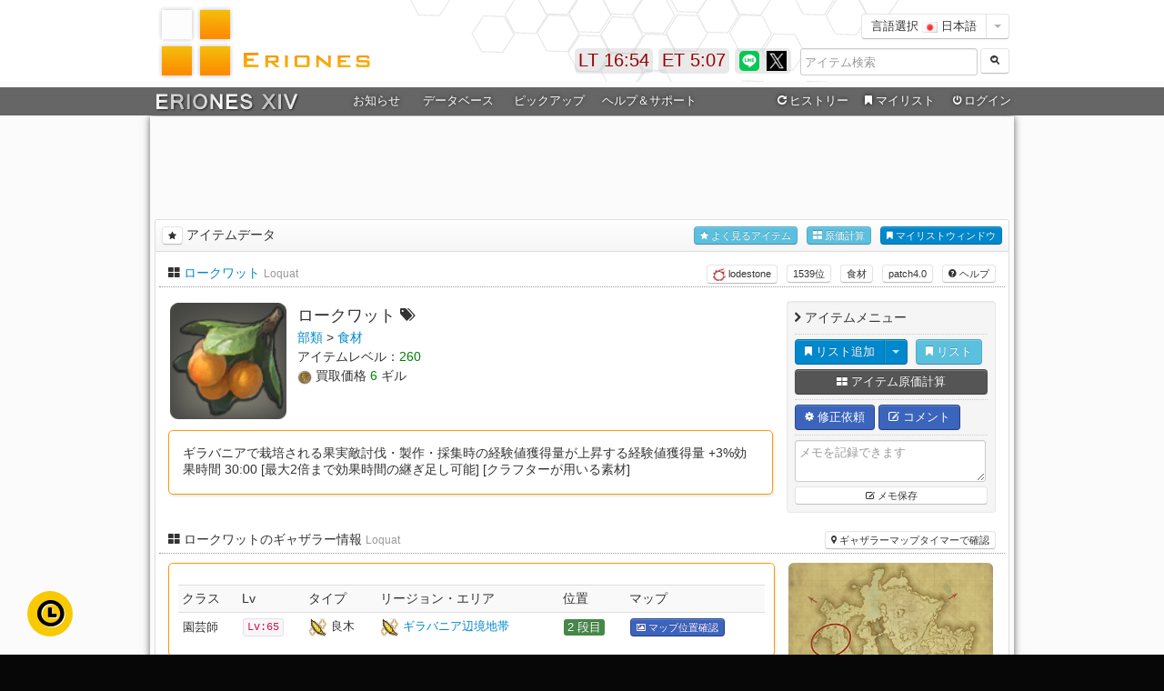

--- FILE ---
content_type: text/html
request_url: https://eriones.com/25594
body_size: 24448
content:
<!DOCTYPE html>
<html lang="ja">
  <head>
	<meta charset="utf-8">
	<title>ロークワット FF14 ERIONES - エリオネス</title>
	<meta name="description" content="ロークワット,FF14 ERIONES -エリオネス- は、FINAL FANTASY XIVのデータベース情報サイトです。xiv database">
	<meta name="keywords" content="ロークワット,FF14,ファイナルファンタジー１４,XIV,database.生産,レシピ,アイテム,クラフター,ギャザラー,ギャザクラ,エリオネス,マテリア,データベース,攻略,情報サイト" />
	<meta name="author" content="Erio Clines">
	<meta property="fb:app_id" content="320575441361213" />
	<meta property="og:title" content="ロークワット FF14 ERIONES - エリオネス">
	<meta property="og:description" content="ロークワット,FF14 ERIONES -エリオネス- は、FINAL FANTASY XIVのデータベース情報サイトです。xiv database">
	<meta property="og:url" content="https://eriones.com/25594">
	<meta property="og:site_name" content="FF14 ERIONES - エリオネス">
	<meta property="og:type" content="website">
	<meta property="og:image" content="https://cdn.eriones.com/img/icon/ls_nq/f391fea9848.png">
	<link rel="alternate" hreflang="jp" href="https://eriones.com/">
	<meta name="apple-mobile-web-app-capable" content="yes">
	<link href="//cdn.eriones.com/css/bootstrap.css?20231003" rel="stylesheet">
	<link href="//cdn.eriones.com/css/bootstrap-responsive.min.css" rel="stylesheet">
	<link href="//cdn.eriones.com/css/font-awesome.css" rel="stylesheet">
	<link href="//cdn.eriones.com/css/crafter_class.css?20231003" rel="stylesheet">
	<link href="//cdn.eriones.com/css/base.css?20231003" rel="stylesheet">
	<link href="//cdn.eriones.com/css/base-responsive.css" rel="stylesheet">
	<link href="//cdn.eriones.com/css/jquery.lightbox-0.5.css" rel="stylesheet" media="screen" />
	<link href="//cdn.eriones.com/js/datepicker/css/datepicker.css" rel="stylesheet">
	<link href="//cdn.eriones.com/css/pages/dashboard.css" rel="stylesheet">
	<style>
		div[id^="sm_box_"] {
            position: fixed !important;
            overflow: hidden !important;
            width: 300px !important;
            height: 280px !important;
            right: 0 !important;
            bottom: 0 !important;
        }
	</style>
	<link href="//cdn.eriones.com/css/eriones4.0.css?20231003" rel="stylesheet">
	<script async src="https://securepubads.g.doubleclick.net/tag/js/gpt.js"></script>
	<script>
	window.googletag = window.googletag || {cmd: []};
	googletag.cmd.push(function() {
		googletag.defineSlot('/9176203/1720768', [728, 90], 'div-gpt-ad-1602828558337-0').addService(googletag.pubads());
		googletag.defineSlot('/9176203/1720770', [[300, 250], [336, 280]], 'div-gpt-ad-1602828617845-0').addService(googletag.pubads());
		googletag.defineSlot('/9176203/1720769', [[300, 250], [336, 280]], 'div-gpt-ad-1602828672632-0').addService(googletag.pubads());
		googletag.pubads().enableSingleRequest();
		googletag.pubads().collapseEmptyDivs(); //空のdivを閉じる
		googletag.enableServices();
	});
	</script>

    <!-- Le HTML5 shim, for IE6-8 support of HTML5 elements -->
    <!--[if lt IE 9]>
      <script src="http://html5shim.googlecode.com/svn/trunk/html5.js"></script>
    <![endif]-->
	
	<style>body {background-color:#070707;}#header_warp {background-color: #fbfbfb;padding-top:1px;}#main_warp {background-color: #fbfbfb;padding-bottom:5px;}</style>

    <link rel="icon" href="//cdn.eriones.com/img/favicon.ico" />

  </head>

<body>

		<!-- HEADER -->	
		<div id="header_in">
	<div id="header">
		<div id="title">
		<h1>ロークワット FF14 ERIONES - エリオネス</h1>
		<a href="/"><img src="//cdn.eriones.com/img/title_img.gif" alt="FF14 ERIONES - エリオネス" width="350" height="84" /></a>
		</div>
    <div id="right_a01">
		<div class="right-set">
			<div class="btn-group">
			<button class="btn btn-white">言語選択 <img src="//cdn.eriones.com/img/icon/flags/jp.png" height="12px"> 日本語</button>
			<button class="btn btn-white dropdown-toggle" data-toggle="dropdown">
			<span class="caret"></span>
			</button>
			<ul class="dropdown-menu">
								<li><a href="//en.eriones.com/"><img src="//cdn.eriones.com/img/icon/flags/us.png" height="12px"> 英語 (English)</a></li>
								<li><a href="//de.eriones.com/"><img src="//cdn.eriones.com/img/icon/flags/de.png" height="12px"> ドイツ語 (Deutsch)</a></li>
								<li><a href="//fr.eriones.com/"><img src="//cdn.eriones.com/img/icon/flags/fr.png" height="12px"> フランス語 (Français)</a></li>
								<li><a href="//cn.eriones.com/"><img src="//cdn.eriones.com/img/icon/flags/cn.png" height="12px"> 中国語 (中文-简体)</a></li>
								<li><a href="//ko.eriones.com/"><img src="//cdn.eriones.com/img/icon/flags/kr.png" height="12px"> 韓国語 (한국어)</a></li>
							</ul>
			</div>
		</div>
		<div class="search-head-set">
			<div class="controls">
			  
				<form method="get" action="search" autocomplete="off"><input name="i" class="fix1_7 iv" id="query-pre-search" placeholder="アイテム検索" size="16" type="text">
				<button type="submit" class="btn btn-white" id="awsnet">
				<i class="icon-search icon-white"></i> 
				</button>
				</form>
			  
			</div>
				<div class="fw hide" id="fw-search" >
				<button class="btn btn-mini right-pull" onclick="fwsearch(0)">閉じる</button>
	  
					<div class="box-content test_pop iidt" data-placement="left" rel="popover" data-content="<div class='view-iidt'><h3 class='popover-title'>アイテム情報</h3><div class='popupper-pad'>カーソルを合わせるとアイテム詳細が表示されます</div></div>" id="view-fw-search"></div>
						
				</div>
		 </div>
    </div>
    <div class="twitter_up">
		<a href="https://line.me/R/ti/p/%40eriones" target="_blank" rel="tooltip" data-title="ERIONES LINE公式アカウント"><img src="//cdn.eriones.com/img/line.png" width="22" height="22" alt="ERIONES LINE公式アカウント" /></a>
		<a href="https://x.com/eriones" target="_blank" rel="tooltip" data-title="ERIONES Xアカウント"><img src="//cdn.eriones.com/img/x_logo_b.png" width="22" height="22" alt="ERIONES Xアカウント" /></a>
		<!--<a href="https://eriones.com/feed" target="_blank" rel="tooltip" data-title="ERIONES RSS"><img src="//cdn.eriones.com/img/header/rss.gif" width="22" height="22" alt="ERIONES RSS" /></a>-->
    </div>
		<div class="eriones_news"><div id="e-time">ET 5:04</div></div>
		<div class="eriones_news"><div id="l-time">LT 1:54</div></div>
	</div>
</div>

<div id="header_warp">
	<div id="navi_warp">
		<div id="navi">
		<div id="up_menu">
			<div id="er_navi">
				<ul id="mega-menu-set" class="mega-menu">
					<li class="er_navi00"><a href="/"><img src="//cdn.eriones.com/img/menu/eriones_xiv.png" style="padding-top: 2px;"></a></li>
					<li class="er_navi01"><a target="_blank" href="https://twitter.com/eriones">お知らせ</a>
					<!--
					<ul>
						<li class="mega-menu-news">
							<div class="mega-menu-container iv">
								<div class="menu-white-flame">
									
									<div class="menu-news-info">
										<i class="icon-plus-sign"></i> アップデート情報										<hr>
										<p style="font-size:12px;"><i class="icon-chevron-right"></i> パッチ6.15にアイテム・レシピ対応<span class="pull-right text-success">2022.06.07</span></p>
										
										<p style="font-size:12px;"><i class="icon-chevron-right"></i> パッチ6.1にアイテム・レシピ対応<span class="pull-right text-success">2022.04.13</span></p>
										
										<p style="font-size:12px;"><i class="icon-chevron-right"></i> パッチ6.05にアイテム・レシピ対応<span class="pull-right text-success">2022.01.04</span></p>
										<p style="font-size:12px;"><i class="icon-chevron-right"></i> パッチ6.0にアイテム・レシピ対応<span class="pull-right text-success">2021.12.05</span></p>
										<p style="font-size:12px;"><i class="icon-chevron-right"></i> パッチ5.55にアイテム・レシピ対応<span class="pull-right text-success">2021.05.25</span></p>
										<p style="font-size:12px;"><i class="icon-chevron-right"></i> パッチ5.5にアイテム・レシピ対応<span class="pull-right text-success">2021.04.22</span></p>
										<p style="font-size:12px;"><i class="icon-chevron-right"></i> パッチ5.45にアイテム・レシピ対応<span class="pull-right text-success">2021.02.02</span></p>
										

									</div>
									<div class="menu-news-info">
										<i class="icon-plus-sign"></i> 管理人からのお知らせ										<hr>
										<div class="well">
											<p style="font-size:12px;"><a href="https://eriones.com/widget">ウェジェットツールを作成いたしました</a>ブログなどにも設置可能です！</p>
											<p style="font-size:12px;"><a href="https://t.co/3hTs9RppTK" target="_blank">エリオネスLINE BOTを作成してみました！</a>いろいろ遊んでみてください！</p>
											<hr>
											<p style="font-size:12px;">
											左メニューを廃止しヘッダーメニューを強化いたしました。<br>
											今までのイメージはそのままに利便性や視認性の向上を図りました。</p>
										</div>
									</div>
									
								</div>
							</div>
						</li>
					</ul>
					-->
					</li>
					<li class="er_navi02"><a>データベース</a>
					<ul>
						<li class="mega-menu-database">
							<div class="mega-menu-container iv">							
								<div class="menu-white-flame">
									<div class="menu-datebase-left">
										<div class="shortcuts">
											<a class="shortcut" href="search" style="width:116px;">
												<i class="shortcut-icon icon-search"></i>
												<span class="shortcut-label">アイテム検索</span>
											</a>
											<a class="shortcut" href="search?list=on" style="width:116px;">
												<i class="shortcut-icon icon-zoom-in"></i>
												<span class="shortcut-label">詳細検索</span>
											</a>
											<a class="shortcut" href="equip" style="width:116px;">
												<i class="shortcut-icon icon-inbox"></i>
												<span class="shortcut-label">装備品検索</span>
											</a>
											<a class="shortcut" href="database" style="width:116px;">
												<i class="shortcut-icon icon-list-alt"></i>
												<span class="shortcut-label">データベース</span>
											</a>
											<a class="shortcut" href="recipe" style="width:116px;">
												<i class="shortcut-icon icon-book"></i>
												<span class="shortcut-label">生産レシピ</span>
											</a>
											<a class="shortcut" href="costing" style="width:116px;">
												<i class="shortcut-icon icon-th-large"></i>
												<span class="shortcut-label">原価計算</span>
											</a>
											<a class="shortcut" href="mylist" style="width:116px;">
												<i class="shortcut-icon icon-bookmark"></i>
												<span class="shortcut-label">マイリスト</span>
											</a>
											<a class="shortcut" href="leve" style="width:116px;">
												<i class="shortcut-icon icon-magic"></i>
												<span class="shortcut-label">ギルドリーヴ</span>
											</a>
											<a class="shortcut" href="duty" style="width:116px;">
												<i class="shortcut-icon icon-fire"></i>
												<span class="shortcut-label">コンテンツ情報</span>
											</a>
											<a class="shortcut" href="trade" style="width:116px;">
												<i class="shortcut-icon icon-refresh"></i>
												<span class="shortcut-label">アイテム取引</span>
											</a>
											<a class="shortcut" href="housing" style="width:116px;">
												<i class="shortcut-icon icon-home"></i>
												<span class="shortcut-label">ハウジング家具</span>
											</a>
											<a class="shortcut" href="fc" style="width:116px;">
												<i class="shortcut-icon icon-map-marker"></i>
												<span class="shortcut-label">FCクラフト</span>
											</a>
											<a class="shortcut" href="map" style="width:116px;">
												<i class="shortcut-icon icon-time"></i>
												<span class="shortcut-label">ギャザマップ</span>
											</a>
											<a class="shortcut" href="rank_view" style="width:116px;">
												<i class="shortcut-icon icon-signal"></i>
												<span class="shortcut-label">検索ランキング</span>
											</a>
											
											
										</div>
									</div>
									
									<div style="margin-left:8px;margin-top:5px;">
										<a href="blacksmith" class="btn btn-white" style="line-height:35px;margin-right:7px;"><img src="//cdn.eriones.com/img/item/1.png" class="img-class"> 鍛冶</a> 
										<a href="armorer" class="btn btn-white" style="line-height:35px;margin-right:7px;"><img src="//cdn.eriones.com/img/item/2.png" class="img-class"> 甲冑</a> 
										<a href="goldsmith" class="btn btn-white" style="line-height:35px;margin-right:7px;"><img src="//cdn.eriones.com/img/item/3.png" class="img-class"> 彫金</a> 
										<a href="weaver" class="btn btn-white" style="line-height:35px;margin-right:7px;"><img src="//cdn.eriones.com/img/item/4.png" class="img-class"> 裁縫</a> 
										<a href="alchemist" class="btn btn-white" style="line-height:35px;margin-right:7px;"><img src="//cdn.eriones.com/img/item/5.png" class="img-class"> 錬金術</a> 
										<a href="leatherworker" class="btn btn-white" style="line-height:35px;margin-right:7px;"><img src="//cdn.eriones.com/img/item/6.png" class="img-class"> 革細工</a> 
										<a href="carpenter" class="btn btn-white" style="line-height:35px;margin-right:7px;"><img src="//cdn.eriones.com/img/item/7.png" class="img-class"> 木工</a> 
										<a href="culinarian" class="btn btn-white" style="line-height:35px;margin-right:13px;"><img src="//cdn.eriones.com/img/item/8.png" class="img-class"> 調理</a>
										<a href="miner" class="btn btn-white" style="line-height:35px;margin-right:7px;"><img src="//cdn.eriones.com/img/icon/class/Miner.png" class="img-class" style="width:20px;height:20px;"> 採掘</a>
										<a href="botanist" class="btn btn-white" style="line-height:35px;margin-right:7px;"><img src="//cdn.eriones.com/img/icon/class/Botanist.png" class="img-class" style="width:20px;height:20px;"> 園芸</a>
										<a href="fisher" class="btn btn-white" style="line-height:35px;margin-right:7px;"><img src="//cdn.eriones.com/img/icon/class/Fisher.png" class="img-class" style="width:20px;height:20px;"> 漁師</a>
									</div>
									
								</div>
							</div>
						</li>
					</ul>
					</li>
					<li class="er_navi03"><a>ピックアップ</a>
					<ul>
						<li class="mega-menu-pickup">
							<div class="mega-menu-container">
								<div class="menu-flame-container iv">
									<div class="menu-white-flame">

										<div class="menu-img-left">

										<p><a href="pickup?patch=7.0" class="btn btn-white btn-block">パッチ7.0 追加分</a></p>
										<p><a href="pickup?patch=7.05" class="btn btn-white btn-block" >パッチ7.05 追加分</a></p>

										</div>

										<div class="menu-img-left">

										<p><a href="pickup?patch=6.2" class="btn btn-white btn-block">パッチ6.5 追加分</a></p>
										<p><a href="pickup?patch=6.25" class="btn btn-white btn-block">パッチ6.55 追加分</a></p>

										</div>

										<div class="menu-img-left">

										<p><a href="pickup?patch=6.2" class="btn btn-white btn-block">パッチ6.4 追加分</a></p>
										<p><a href="pickup?patch=6.25" class="btn btn-white btn-block">パッチ6.45 追加分</a></p>

										</div>

										<div class="menu-img-left">

										<p><a href="pickup?patch=6.2" class="btn btn-white btn-block">パッチ6.3 追加分</a></p>
										<p><a href="pickup?patch=6.25" class="btn btn-white btn-block">パッチ6.35 追加分</a></p>

										</div>

										<div class="menu-img-left">

											<p><a href="pickup?patch=6.2" class="btn btn-white btn-block">パッチ6.1 追加分</a></p>
											<p><a href="pickup?patch=6.25" class="btn btn-white btn-block">パッチ6.15 追加分</a></p>

										</div>


										<div class="menu-img-left">

											<p><a href="pickup?patch=6.1" class="btn btn-white btn-block">パッチ6.1 追加分</a></p>
											<p><a href="pickup?patch=6.15" class="btn btn-white btn-block">パッチ6.15 追加分</a></p>
											
										</div>
										<div class="menu-img-left">

											<p><a href="pickup?patch=6.0" class="btn btn-white btn-block">パッチ6.0 追加分</a></p>
											<p><a href="pickup?patch=6.05" class="btn btn-white btn-block">パッチ6.05 追加分</a></p>
											
										</div>
										<div class="menu-img-left">

											<p><a href="pickup?patch=5.5" class="btn btn-white btn-block">パッチ5.5 追加分</a></p>
											<p><a href="pickup?patch=5.55" class="btn btn-white btn-block">パッチ5.55 追加分</a></p>
											
										</div>
										<div class="menu-img-left">
	
											<p><a href="pickup?patch=5.4" class="btn btn-white btn-block">パッチ5.4 追加分</a></p>
											<p><a href="pickup?patch=5.45" class="btn btn-white btn-block">パッチ5.45 追加分</a></p>
											
										</div>
										<div class="menu-img-left">

											<p><a href="pickup?patch=5.3" class="btn btn-white btn-block">パッチ5.3 追加分</a></p>
											<p><a href="pickup?patch=5.35" class="btn btn-white btn-block">パッチ5.35 追加分</a></p>
											
										</div>
							
										<div class="menu-img-left">
	
											<p><a href="pickup?patch=5.2" class="btn btn-white btn-block">パッチ5.2 追加分</a></p>
											<p><a href="pickup?patch=5.25" class="btn btn-white btn-block">パッチ5.25 追加分</a></p>
											
										</div>
										
										
										<div class="menu-img-left">
			
											<p><a href="pickup?patch=5.1" class="btn btn-white btn-block">パッチ5.1 追加分</a></p>
											<p><a href="pickup?patch=5.11" class="btn btn-white btn-block">パッチ5.11 追加分</a></p>
											
										</div>
										
										<div class="menu-img-left">
							
											<p><a href="pickup?patch=5.0" class="btn btn-white btn-block">パッチ5.0 追加分</a></p>
											<p><a href="pickup?patch=5.05" class="btn btn-white btn-block">パッチ5.05 追加分</a></p>
											
										</div>
										
										<div class="menu-img-left">
							
											<p><a href="pickup?patch=4.5" class="btn btn-white btn-block">パッチ4.5 追加分</a></p>
											<p><a href="pickup?patch=4.55" class="btn btn-white btn-block">パッチ4.55 追加分</a></p>
											
										</div>
										
										<div class="menu-img-left">
							
											<p><a href="pickup?patch=4.4" class="btn btn-white btn-block">パッチ4.4 追加分</a></p>
											<p><a href="pickup?patch=4.45" class="btn btn-white btn-block">パッチ4.45 追加分</a></p>
											
										</div>
										
										<div class="menu-img-left">
								
											<p><a href="pickup?patch=4.3" class="btn btn-white btn-block">パッチ4.3 追加分</a></p>
											<p><a href="pickup?patch=4.35" class="btn btn-white btn-block">パッチ4.35 追加分</a></p>
											
										</div>
										
										<div class="menu-img-left">
									
											<p><a href="pickup?patch=4.2" class="btn btn-white btn-block">パッチ4.2 追加分</a></p>
											<p><a href="pickup?patch=4.25" class="btn btn-white btn-block">パッチ4.25 追加分</a></p>
											
										</div>
										
										<div class="menu-img-left">
								
											<p><a href="pickup?patch=4.1" class="btn btn-white btn-block">パッチ4.1 追加分</a></p>
											<p><a href="pickup?patch=4.15" class="btn btn-white btn-block">パッチ4.15 追加分</a></p>
										</div>
										
										<div class="menu-img-left">
								
											<p><a href="pickup?patch=4.0" class="btn btn-white btn-block">パッチ4.0 追加分</a></p>
											<p><a href="pickup?patch=4.05" class="btn btn-white btn-block">パッチ4.05 追加分</a></p>
										</div>
										
										<div class="menu-img-left">
									
											<p><a href="pickup?patch=3.5" class="btn btn-white btn-block">パッチ3.5 追加分</a></p>
											<p><a href="pickup?patch=3.55" class="btn btn-white btn-block">パッチ3.55 追加分</a></p>
										</div>
										
										<div class="menu-img-left">
								
											<p><a href="pickup?patch=3.4" class="btn btn-white btn-block">パッチ3.4 追加分</a></p>
											<p><a href="pickup?patch=3.45" class="btn btn-white btn-block">パッチ3.45 追加分</a></p>
										</div>
										
										<div class="menu-img-left">
								
											<p><a href="pickup?patch=3.3" class="btn btn-white btn-block">パッチ3.3 追加分</a></p>
											<p><a href="pickup?patch=3.35" class="btn btn-white btn-block">パッチ3.35 追加分</a></p>
										</div>
										
										<div class="menu-img-left">
									
											<p><a href="pickup?patch=3.2" class="btn btn-white btn-block">パッチ3.2 追加分</a></p>
											<p><a href="pickup?patch=3.25" class="btn btn-white btn-block">パッチ3.25 追加分</a></p>
										</div>
										
										<div class="menu-img-left">
									
											<p><a href="pickup?patch=3.1" class="btn btn-white btn-block">パッチ3.1 追加分</a></p>
											<p><a href="pickup?patch=3.15" class="btn btn-white btn-block">パッチ3.15 追加分</a></p>
										</div>
					
										<div class="menu-img-left" style="margin-bottom:8px;">
										
											<p><a href="minion" class="btn btn-white btn-block">パッチ3.xランキング</a></p>
										</div>
										<div class="menu-img-left" style="margin-bottom:8px;">
											<p><a href="minion" class="btn btn-white btn-block">ミニオン一覧</a></p>
										</div>
										<div class="menu-img-left" style="margin-bottom:8px;">
											<p><a href="20484" class="btn btn-white btn-block">オーケストリオン譜</a></p>
										</div>
										<div class="menu-img-left">
											<p><a href="housing" class="btn btn-white btn-block">家具一覧</a></p>
										</div>
										
									
										
									</div>
									
								</div>
							</div>
						</li>
					</ul>
					</li>
					<li class="er_navi04"><a>ヘルプ＆サポート</a>
					<ul>
						<li class="mega-menu-support">
							<div class="mega-menu-container iv">
								<div class="menu-white-flame">
									
									<div class="menu-support-left">
										<i class="icon-leaf"></i> 便利な使い方										<hr>
										<p><i class="icon-chevron-right"></i> <a href="help?id=5">マイリストの便利な使い方</a></p><p><i class="icon-chevron-right"></i> <a href="help?id=6">原価計算の便利な使い方</a></p><p><i class="icon-chevron-right"></i> <a href="help?id=7">ログイン機能のメリット</a></p><p><i class="icon-chevron-right"></i> <a href="help?id=15">マイリストシェア機能の使い方</a></p><p><i class="icon-chevron-right"></i> <a href="help?id=16">アイテム検索の便利な使い方</a></p><p><i class="icon-chevron-right"></i> <a href="help?id=23">エリオネス公式LINEアカウント</a></p>										
									</div>
									<div class="menu-support-left">
										<i class="icon-question-sign"></i> ご利用ガイド										<hr>
										<p><i class="icon-chevron-right"></i> <a href="help?id=8">アイテムページの見方について</a></p><p><i class="icon-chevron-right"></i> <a href="help?id=9">マイリストについて</a></p><p><i class="icon-chevron-right"></i> <a href="help?id=10">原価計算について</a></p><p><i class="icon-chevron-right"></i> <a href="help?id=11">アイテム検索について</a></p><p><i class="icon-chevron-right"></i> <a href="help?id=12">ログイン機能について</a></p><p><i class="icon-chevron-right"></i> <a href="help?id=22">ツールチップについて</a></p>										
									</div>
									<div class="menu-support-left">
										<i class="icon-info-sign"></i> 当サイトについて										<hr>
										<p><i class="icon-chevron-right"></i> <a href="about">エリオネスについて</a></p>

																				<p><i class="icon-chevron-right"></i> <a href="about?m=team">ご利用規約・注意事項</a></p>
										<p><i class="icon-chevron-right"></i> <a href="widget">ウェジェットツール</a></p>

										

										<hr>
										<p><i class="icon-chevron-right"></i> <a href="about?year=3">3周年記念14時間生放送まとめ</a></p>
										<p><i class="icon-chevron-right"></i> <a href="about?year=2">2周年記念14時間生放送まとめ</a></p>
									</div>
									<div class="menu-support-left">
										<i class="icon-envelope"></i> お問い合わせ・サポート										<hr>
										<p><i class="icon-chevron-right"></i> <a href="contact">お問い合わせフォーム</a></p>
																				<p><i class="icon-chevron-right"></i> <a href="https://twitter.com/eriones" target="_blank">エリオネスTwitterアカウント</a></p>
										<p><i class="icon-chevron-right"></i> <a href="help?id=23">エリオネスLINE@</a></p>
										
										
										<hr>
										<p><i class="icon-chevron-right"></i> <a href="help">良くあるご質問</a></p>
										<p><i class="icon-chevron-right"></i> <a href="https://www.youtube.com/watch?v=ZU3Vi2FjDB8&t=19s" target="_blank">エリオネス公認解説動画</a></p>

									</div>
								</div>
							</div>
						</li>
					</ul>
					</li>
					<li class="er_navi05"><a onmouseover="fwivn('on');" style="margin-left:73px;"><i class="icon-repeat"></i>ヒストリー</a>
					<ul>
						<li class="mega-menu-history" data-placement="left" rel="popover" data-content="<div class='view-iidt'><h3 class='popover-title'>アイテム情報</h3><div class='popupper-pad'>カーソルを合わせるとアイテム詳細が表示されます</div></div>" class="modal hide fade in">
							<div class="mega-menu-container iv">
								<div class="menu-white-flame">
									<div class="menu-history-info">
										<p><i class="icon-repeat"></i> ヒストリー(閲覧履歴)</p>
										<div class="menu-history">
											<div id="ivnear"></div>
										</div>
										<hr>
										<div>
											<p><a class="btn btn-mini btn-white" data-toggle="modal" href="#box-config-modal-ivnear" onClick="ivnearset('1');"><i class="icon-list-alt"></i> ヒストリー詳細</a></p>
										</div>
									</div>
								</div>
							</div>
						</li>
					</ul>
					</li>
					<li class="er_mylist"><a onmouseover="fwtabmemo_menu('on');" href="mylist"><i class="icon-bookmark"></i>マイリスト</a>
					<ul>
						<li class="mega-menu-mylist" data-placement="left" rel="popover" data-content="<div class='view-iidt'><h3 class='popover-title'>アイテム情報</h3><div class='popupper-pad'>カーソルを合わせるとアイテム詳細が表示されます</div></div>" class="modal hide fade in">
							<div class="mega-menu-container iv">
								<div class="menu-white-flame">
									<div class="menu-mylist-info">
										<p><i class="icon-bookmark"></i> マイリスト</p>
										<div class="menu-mylist">
											<div id="tabmemo-menu"></div>
										</div>
										<hr>
										<div>
											<p><a href="mylist" class="btn btn-white btn-mini">マイリストページ</a> <a href="help?id=9" class="btn btn-white btn-mini">マイリストについて</a> <a href="help?id=5" class="btn btn-white btn-mini">便利な使い方</a></p>
										</div>
									</div>
								</div>
							</div>
						</li>
					</ul>
					</li>
					
										<li class="er_navi_login"><a rel="tooltip" data-title="ログインしていません"><i class="icon-off"></i>ログイン</a>
					<ul>
						<li class="mega-menu-login">
							<div class="menu-login-left">
							
							
							</div>
							<div class="menu-login-right iv">
								<div class="well-r">
		
									<p class="iv p"><i class="icon-ok"></i> エリオネスアカウントでログイン</p>	
									<form class="form-inline" action="regest" method="post">	  
										<input type="email" class="input-medium" name="email" placeholder="メールアドレス" required>
										<input type="password" class="" name="password" placeholder="パスワード" required>
										<button type="submit" class="btn btn-primary">
										<span> ログイン</span>
										</button>
									</form>
									<p class="clear-both"><button class="btn btn-mini btn-block" data-toggle="modal" type="button" href="#box-config-modal-repass">パスワード再設定フォーム</button></p>

								</div>
								<hr class="clear-both">
								<div class="well-r">
									
									<p class="iv p"><i class="icon-ok"></i> Xアカウントでログイン (メンテナンス中)</p>
									<a href="#" class="btn btn-block disabled">Xアカウントでログインする</a>
								
								</div>
								<hr class="clear-both">
								<div class="well-r">
									
									<p class="iv p"><i class="icon-ok"></i> 新規登録</p>
									<a href="regest" class="btn btn-info btn-block">新規アカウント登録はこちら</a>
								
								</div>
								
								
							</div>
						</li>
					</ul>
					</li>
									</ul>
			</div> <!-- er_navi -->
		</div>
	  </div>
	</div>
</div><!-- header set end -->

<div id="main_warp">
<div class="main">

	
	<div class="container-set iv">

        
    	<div>
        
		
				<div class="fix-spl both-passing" style="text-align: center;">
			<script async src="https://pagead2.googlesyndication.com/pagead/js/adsbygoogle.js"></script>
			<!-- ERIONES MAIN -->
			<ins class="adsbygoogle"
				style="display:inline-block;width:900px;height:90px"
				data-ad-client="ca-pub-1025980790992595"
				data-ad-slot="5699962643"></ins>
			<script>
				(adsbygoogle = window.adsbygoogle || []).push({});
			</script>
			</div><!-- END fix-spl -->
		<hr class="creafix" style="border:none;">        

      <div class="fix-menu">
      
        <div class="fix10">
         	 <!-- Portlet: Browser Usage Graph -->
             <div class="box" id="box-fix">
              <h4 class="box-header round-top"><button class="btn btn-mini btn-stain-lite" data-toggle="button" rel="tooltip" onClick="iidset('25594')" data-title="リスト追加"><i class="icon-star"></i></button> アイテムデータ	
<a class="btn btn-mini btn-primary iv r-txt open-tabmemo" href="#fw-tabmemo" onClick="fwtabmemo('on');"><i class="icon-bookmark"></i> マイリストウィンドウ</a>
							<a class="btn btn-mini btn-info iv r-txt mr10 open-sum" rel="tooltip" data-title="原価計算一覧" href="#fw-sum" onclick="fwsum('on');"><i class="icon-th-large"></i> 原価計算</a>
							<a class="btn btn-mini btn-info iv r-txt mr10 open-item" href="#fw-item" onClick="fwobi('on');"><i class="icon-star"></i> よく見るアイテム</a>

              </h4>         
              <div class="box-container-toggle">
                  <div class="box-content">
                  
  <div class="page-header">
    <h2 class="iv-waku-h"><i class="icon-th-large"></i> <a href="25594" onMouseOver="onIIDT('25594');" data-placement="bottom" rel="popover" data-content="<div class='view-iidt'></div>">ロークワット</a>
    
		<small>Loquat</small>
        
		
    	<button class="btn btn-mini iv r-txt" data-toggle="modal" href="#box-config-modal-help" onClick="help('8');" rel="tooltip" data-title="このページのご利用ガイドを表示する"><i class="icon-question-sign"></i> ヘルプ</button>
		
        <a class="btn btn-mini iv r-txt mr10" type="button" rel="tooltip" data-title="UPDATE:20170617"
		href="pickup?patch=4.0">patch4.0</a>
        <a href="db_view?cid=1245" class="btn btn-mini iv r-txt mr10" rel="tooltip" data-title="カテゴリ一覧を見る"> 食材</a>        <a type="button" data-toggle="modal" href="#box-config-modal-ranking-on" name="rankingon" onClick="javascript:rankingon('1');" rel="tooltip" data-title="検索ランキング順位" class="btn btn-mini iv r-txt mr10">1539位</a>		<a href="https://jp.finalfantasyxiv.com/lodestone/playguide/db/item/f391fea9848/" target="_blank" class="btn-mini btn r-txt mr10 eorzeadb_link" rel="tooltip" data-title="「ロークワット」をロードストーンで開く"><img src="//cdn.eriones.com/img/ls-home.png" width="14px" height="14px"> lodestone</a>
        

    
    </h2>
  </div>
  
      
                      
   	<div class="container-set">
		<div class="fix6 iv-waku">
        	<div class="iv padding-bottum">
            	<div class="iv icon"><img src="//cdn.eriones.com/img/icon/ls_nq/f391fea9848.png" alt="ロークワット" height="128" width="128"/></div>
                <div class="iv data">
                	
                    <p class="iv p"> </p>
                    
                    <h3 class="h3">ロークワット <i class="icon-tags item_name_crip" rel="tooltip" data-title="クリップボードにコピー" style="cursor: pointer" data-clipboard-text="ロークワット"></i></h3>
                    <p class="iv p"><a href="database">部類</a> > <a href="db_view?cid=1245">食材</a></p>
                	<p class="iv p">アイテムレベル：<span class="color_style07">260</span>
                                         
                     </p>
                                        <p class="iv p"> <img src="//cdn.eriones.com/img/icon/10/gill.png" width="16" height="16" alt="gill" /> 買取価格 <span class="color_style07">6</span> ギル                        
                                
                    </p>
                
                </div>
            
            </div>
            

			
			
            <div class="iv base">
            					<div class="nq_item"><p class="iv p">ギラバニアで栽培される果実敵討伐・製作・採集時の経験値獲得量が上昇する経験値獲得量 +3%効果時間 30:00 [最大2倍まで効果時間の継ぎ足し可能] [クラフターが用いる素材]</p></div>           
                                
                                
                
                


                
            </div>

			            
        
        </div><!-- fix6 well -->
        
        <div class="iv-waku-bt">
        	<div class="well-clear">
            
            <p class="iv p"><i class="icon-chevron-right"></i> アイテムメニュー</p>
       		 <hr>
             <div class="btn-toolbar" style="margin: 0;">
             <div class="btn-group">
								<button class="btn btn-primary iv" rel="tooltip" data-title="マイリストにアイテムを追加する" onClick="iidset('25594')"><i class="icon-bookmark"></i> リスト追加</button>
				<button class="btn btn-primary iv dropdown-toggle" data-toggle="dropdown" rel="tooltip" data-title="マイリスト操作メニュー">
								
				<span class="caret"></span>
				</button>
					<ul class="dropdown-menu">
										<div class="divider"></div>
					<li><a href="#box-config-modal-addlist" data-toggle="modal" onclick="tablist(4);">マイリストの追加</a></li>
					<li><a href="#box-config-modal-list" data-toggle="modal" onclick="tablist(2);">マイリストの管理</a></li>
					<li><a href="memo">マイリスト詳細ページ</a></li>
					</ul>
				</div>
				<div class="btn-group">
				<a class="btn btn-info open-tabmemo" rel="tooltip" data-title="マイリストを開く" href="#fw-tabmemo" onClick="fwtabmemo('on');"><i class="icon-bookmark"></i> リスト</a>
				</div>
				

						</div>
				
				<div class="iidset"></div>

               
                <p>
								<a class="btn btn-inverse btn-block" data-toggle="modal" type="button" href="#box-config-modal-sum-s" rel="tooltip" data-title="アイテム原価計算"><i class="icon-th-large"></i> アイテム原価計算</a> 
                </p>

				                
                  			  
			                  
                                  <hr>
					<p>
						<a class="btn btn-ultraviolet-rays-2" type="button" data-toggle="modal" href="#box-config-modal-correction" rel="tooltip" data-title="情報の修正依頼はこちら"><i class="icon-cog"></i> 修正依頼</a>
                    	<a class="btn btn-ultraviolet-rays-2" data-toggle="modal" href="#box-config-modal-login" rel="tooltip" data-title="このアイテムにはまだコメントがありません。コメントを投稿するにはログインをしてください。"><i class="icon-edit"></i> コメント</a>
					</p>
                
                				

							<hr>
				<form id="memoForm" class="iv reset">
				<textarea style="margin-bottom:5px;" class="fix2" name="comment" placeholder="メモを記録できます"></textarea>
				<input type="hidden" name="iid" value="25594">
				<button class="btn btn-mini btn-block iv" type="submit"><i class="icon-edit"></i> メモ保存</button> <span id="memo"></span><div id="setiid"></div>
				</form>

			
            </div>

			

        </div>
     </div>

	 
	 




<div class="fix-spl">
        
  <div class="page-header">
    <h2 class="iv-waku-h"><i class="icon-th-large"></i> ロークワットのギャザラー情報 <small>Loquat</small>
	<a href="map" class="btn btn-mini btn-default pull-right"><i class="icon-map-marker"></i> ギャザラーマップタイマーで確認</a>
	</h2>
	
  </div>
        
        <div class="iv-margin base" >
        	<div class="iv base" style="width:645px;float:left;">
			
			

                            
                    <table class="table table-striped">
						<tr>
                    		<th>クラス</th>
                    		<th>Lv</th>
                    		<th>タイプ</th>
                    		<th>リージョン・エリア</th>
						<th>位置</th>
                            <th>マップ</th>
							
                  		</tr>
                        
                        <tr><td>園芸師</td><td><code>Lv:65</code> </td><td><img src="//cdn.eriones.com/img/icon/ga/har1.png" /> 良木</td><td><img src="//cdn.eriones.com/img/icon/ga/har1.png" /> <a href="ga_view?gid=274" onMouseOver="onGAT(274);" data-placement="top" rel="popover" data-content="<div class='view-gat'><code>読み込み中...</code></div>">ギラバニア辺境地帯</a><br></td><td><span class="label label-success iv" style="font-size:13px;">2 段目</span></td><td id="gallery"><a class="btn btn-mini btn-ultraviolet-rays-3 iv" href="//cdn.eriones.com/img/map/ga/har/274.gif" onmouseover="onGMAPT(274);" data-placement="top" rel="popover" data-content="<div class='view-gatmap'><code>読み込み中...</code></div>"><i class="icon-picture"></i> マップ位置確認</a></td></tr>
    				</table>
												
					
            </div>
			
						<div class="fix" style="float:left;margin-left:15px;margin-bottom:5px;" id="gallery"><a href="//cdn.eriones.com/img/map/ga/har/274.gif"><img src="//cdn.eriones.com/img/map/ga/har/274.gif" alt="ギラバニア辺境地帯" class="img-rounded" width="225"></a></div>
			        </div>
		
		
		
		        
</div><!-- END fix-spl -->
























			<div class="fix-spl both-passing" style="text-align: center;">
			<script async src="https://pagead2.googlesyndication.com/pagead/js/adsbygoogle.js"></script>
			<!-- ERIONES MAIN -->
			<ins class="adsbygoogle"
				style="display:inline-block;width:900px;height:90px"
				data-ad-client="ca-pub-1025980790992595"
				data-ad-slot="5699962643"></ins>
			<script>
				(adsbygoogle = window.adsbygoogle || []).push({});
			</script>
			</div><!-- END fix-spl -->
			<div class="fix-spl">
        
  <div class="page-header">
    <h2 class="iv-waku-h"><i class="icon-th-large"></i> ロークワットを素材に使うレシピ <small>Loquat</small><span class="label label-info pull-right"><strong>レシピ数:4</strong></span>
	    </h2>
  </div>
  
	
  
        
        <div class="iv-margin base">
		
		
		<div class="iv padding-bottum10">
			<div class="btn-group pull-left" data-toggle="buttons-radio"><button class="btn iv" onClick="catview(9999,25594)"><i class="icon-th"></i> アイコン一覧</button><button class="btn iv active" onClick="catview(0,25594)"><i class="icon-th-list"></i> レシピ一覧</button><button class="btn iv" onClick="catview(5,25594)">薬品・調理品 (4)</button> </div>			
		<div class="view-addmemotaballrecipematerial pull-right">
		<button class="btn btn-info iv pull-right" onclick="addmemotaballrecipematerial('25594')" rel="tooltip" data-title="ロークワットを素材に使うレシピをまとめてマイリストに登録"><i class="icon-bookmark"></i> まとめて登録</button>
		</div>	
			
		</div>
		
			<div class="cat-view material-recipe-view">
			
				<div class="loading-recipes"><img src="../img/gif-load.gif" alt="Now Loading..." /><br><br>レシピ数：<strong>4</strong><br><strong>読み込み中...</strong></div>
			
			</div>
        
        </div><!-- END page-header -->
        
</div><!-- END fix-spl -->
					
                    
           
 
 		   
                    




				  </div>
				  

              </div>
			  
<hr style="border:none;">			<div class="fix-spl both-passing" style="text-align: center;">
			<script async src="https://pagead2.googlesyndication.com/pagead/js/adsbygoogle.js"></script>
			<!-- ERIONES MAIN -->
			<ins class="adsbygoogle"
				style="display:inline-block;width:900px;height:90px"
				data-ad-client="ca-pub-1025980790992595"
				data-ad-slot="5699962643"></ins>
			<script>
				(adsbygoogle = window.adsbygoogle || []).push({});
			</script>
			</div><!-- END fix-spl -->
			            </div><!--/span-->
         </div>
      </div>
             
              
        </div> <!-- /content -->
	</div> <!-- /container-fluid -->

</div>
</div>
<!-- /main -->


	<!-- FOOTER -->
	
<div id="ga_timer" class="iv" data-placement="right" rel="popover" data-content="<div class='view-iidt' style='position:fixed;left:340px;bottom:10px;background-color:#fff;width:350px;border:solid 1px #ccc;'><h3 class='popover-title'>アイテム情報</h3><div class='popupper-pad'>カーソルを合わせるとアイテム詳細が表示されます</div></div>" style="display:none;">
	<div id="je_gatimer_head" style="margin-bottom:10px;">
		<span onclick="ga_hide(2)" style="cursor: pointer"><i class="icon-chevron-down"></i> ギャザラー時計β</span>
		<button class="btn btn-mini pull-right" onclick="ga_hide(2)"><i class="icon-remove"></i> 閉じる</button>
		<div class="btn-group pull-right mr5" data-toggle="buttons-radio">
		<button class="btn btn-mini active" href="#ga_all_tab" data-toggle="tab">ALL</button>
		<button class="btn btn-mini" href="#ga_my_tab" data-toggle="tab">マイリスト</button>
		</div>
	</div>
	<div id="je_timer">
		<div id="myTabContent" class="tab-content">
			<div class="tab-pane fade in active" id="ga_all_tab">
				
				<div id="je_gatimer"></div>
			</div>
			<div class="tab-pane fade" id="ga_my_tab">
				
				<img src="//cdn.eriones.com/img/index/ga_time.gif">
			</div>
		</div>
	</div>
</div>
<div id="ga_timer_hide" style="cursor: pointer;" onclick="ga_hide(1)" rel="tooltip" data-title="ギャザラー時計β">
	<i class="icon-time" style="position: relative;top: 17px;left: 11px;font-size: 38px;text-shadow: 1px 1px 0 #fff;color:#000;"></i>
</div>

<!-- footer set start -->

<div id="footer_in">

  <div id="footer">
  
    <div id="logo_a"><img src="//cdn.eriones.com/img/logo_a.png" alt="FF14 ERIONES - エリオネス" width="132" height="80" /></div>
    
    <div id="cpl">
      <div id="left_a03">ERIONES(エリオネス)は、FF14のデータベース情報サイトです。データベースの構築をメインに見やすく使いやすいを目標としています。サイトに記載されている会社名・製品名・システム名などは、各社の商標、または登録商標です。</div>
      
      <div id="right_a03">
      
        <p class="iv p"><a href="/">ホーム</a> | <a href="search">検索</a> | <a href="database">データベース</a> | <a href="recipe">レシピ</a> | <a href="about">当サイトについて</a> | <a href="contact">お問い合わせ</a></p>
        
			
        
      </div>
    </div>
        
  </div>
    <div class="footer link iv">
  	<ul><li><i class="icon-ok-sign icon-white"></i> <a href="http://jp.finalfantasyxiv.com/lodestone/" rel="tooltip" data-title="ファイナルファンタジー14の公式サイト" target="_blank">FinalFantasyXIV公式</a></li><li><i class="icon-ok-sign icon-white"></i> <a href="http://ff14.axdx.net/" rel="tooltip" data-title="FF14のブログ新着情報配信サイト" target="_blank">エフエフ14アンテナ</a></li><li><i class="icon-ok-sign icon-white"></i> <a href="http://ff14angler.com/" rel="tooltip" data-title="新生FF14釣りデータベース" target="_blank">猫はお腹がすいた</a></li><li><i class="icon-ok-sign icon-white"></i> <a href="http://ff14housing.com/" rel="tooltip" data-title="各種調度品のSSデータベースサイト" target="_blank">FF14ハウジング</a></li><li><i class="icon-ok-sign icon-white"></i> <a href="http://ffxiv-gathererclock.com/" rel="tooltip" data-title="未知の採集場所や時間を確認できるWebアプリです" target="_blank">Gatherer Clock</a></li><li><i class="icon-ok-sign icon-white"></i> <a href="http://ffxiv.es.exdreams.net/" rel="tooltip" data-title="素晴らしいFFXIVツールの数々です" target="_blank">FF14俺tools</a></li><li><i class="icon-ok-sign icon-white"></i> <a href="http://mirapri.com/" rel="tooltip" data-title="FF14のミラプリSS投稿・共有サイト" target="_blank">MIRAPRI SNAP</a></li><li><i class="icon-ok-sign icon-white"></i> <a href="https://housingsnap.com/" rel="tooltip" data-title="FF14のハウジングSS投稿・共有サイトです" target="_blank">HOUSING SNAP</a></li><li><i class="icon-ok-sign icon-white"></i> <a href="http://ff14moo.moo.jp/" rel="tooltip" data-title="便利なツールの数々です" target="_blank">むーむーのネタ帳</a></li><li><i class="icon-ok-sign icon-white"></i> <a href="http://www.ffxivcollection.com/" rel="tooltip" data-title="装備品イメージを確認できます" target="_blank">FFXIV Armoury Collection</a></li><li><i class="icon-ok-sign icon-white"></i> <a href="https://ff14restanet.com/" rel="tooltip" data-title="クラフター向けの素材計算サイトです" target="_blank">FF14 Restanet</a></li><li><i class="icon-ok-sign icon-white"></i> <a href="https://ff14macro.net/" rel="tooltip" data-title="FF14のマクロ投稿・共有サイトです" target="_blank">FFXIV MACRO SHARE</a></li><li><i class="icon-ok-sign icon-white"></i> <a href="https://www.youtube.com/channel/UC2DoZy7iSImwyKiB_BmoD9A" rel="tooltip" data-title="FF14の動画をアップしている「くらぽんチャンネル」です" target="_blank">くらぽんチャンネル</a></li></ul>
  </div>
    
  <div class="footer copyright iv">
  
  Copyright (C) 2025 SQUARE ENIX CO., LTD. All Rights Reserved.  / Copyright (c) FF14 ERIONES - エリオネス - All rights reserved.
  </div>
  
  
</div><!-- footer set end -->

	<!-- MENU Setting -->

    
	<div id="box-config-modal-item" data-placement="bottom" rel="popover" data-content="<div class='view-iidt'><h3 class='popover-title'>アイテム情報</h3><div class='popupper-pad'>カーソルを合わせるとアイテム詳細が表示されます</div></div>" class="modal hide fade in" style="display: none;">
      <div class="modal-header">
        <button class="close" data-dismiss="modal">×</button>
        <h3>よく見るアイテム</h3>
      </div>
      <div class="modal-body"><div id="obm-setting"></div>        
      </div>
      <div class="modal-footer">
        <a href="#" class="btn btn-warning" onClick="obmdel('all');">全件リセット</a>
        <a href="#" class="btn" data-dismiss="modal">閉じる</a>
      </div>
    </div>
	
	<div id="box-config-modal-ivnear" data-placement="bottom" rel="popover" data-content="<div class='view-iidt'><h3 class='popover-title'>アイテム情報</h3><div class='popupper-pad'>カーソルを合わせるとアイテム詳細が表示されます</div></div>" class="modal hide fade in" style="display: none;">
      <div class="modal-header">
        <button class="close" data-dismiss="modal">×</button>
        <h3>最近見たアイテム</h3>
      </div>
      <div class="modal-body"><div id="ivnear-setting"></div>  
      </div>
      <div class="modal-footer">
        <a href="#" class="btn" data-dismiss="modal">閉じる</a>
      </div>
    </div>
    
    <div id="box-config-modal-price" class="modal-big hide fade in" style="display: none;">
      <div class="modal-header">
        <button class="close" data-dismiss="modal">×</button>
        <h3>原価計算一覧</h3>
      </div>
      <div class="modal-body-big"><div class="hikaku"></div></div>
      <div class="modal-footer">
        <a href="#" class="btn" data-dismiss="modal">閉じる</a>
      </div>
    </div>
	<div class="fw" id="fw-item" data-placement="left" rel="popover" data-content="<div class='view-iidt'><h3 class='popover-title'>アイテム情報</h3><div class='popupper-pad'>カーソルを合わせるとアイテム詳細が表示されます</div></div>">
		<a class="close" rel="tooltip" data-title="閉じる"><img src="//cdn.eriones.com/img/window/close.png" alt="閉じる" /></a>
		<dl>
		  <dt><i class="icon-star"></i> よく見るアイテム</dt><dd><div class="modal-body"><div id="ob-setting"></div></div></dd>
		</dl>
		<div class="iv center-btn btn btn-mini"><a data-toggle="modal" href="#box-config-modal-item" onClick="obm('1');">よく見るアイテムの設定</a></div>
	</div>

	<div id="fw-ivnear" class="fw" data-placement="left" rel="popover" data-content="<div class='view-iidt'><h3 class='popover-title'>アイテム情報</h3><div class='popupper-pad'>カーソルを合わせるとアイテム詳細が表示されます</div></div>">
		<a class="close" rel="tooltip" data-title="閉じる"><img src="//cdn.eriones.com/img/window/close.png" alt="閉じる" /></a>
		<dl>
		  <dt><i class="icon-time"></i> 最近見たアイテム</dt><dd><div class="modal-body"><div id="ivnear"></div></div></dd>
		</dl>
	</div>
		   
	<div id="fw-memo" data-placement="bottom" rel="popover" data-content="<div class='view-iidt'><h3 class='popover-title'>アイテム情報</h3><div class='popupper-pad'>カーソルを合わせるとアイテム詳細が表示されます</div></div>" class="fw">
		<a class="close" rel="tooltip" data-title="閉じる"><img src="//cdn.eriones.com/img/window/close.png" alt="閉じる" /></a>
		<dl>
		  <dt><i class="icon-bookmark"></i> お気に入りアイテム一覧</dt><dd><div class="modal-body"><div id="memo-view" class="iidt"></div></div></dd>
		</dl>
	</div>

	<div id="fw-tabmemo" class="fw">
		<a class="close" rel="tooltip" data-title="閉じる"><img src="//cdn.eriones.com/img/window/close.png" alt="閉じる" /></a>
		<dl>
		  <dt><i class="icon-bookmark"></i> マイリスト(メモ機能)</dt><dd><div class="modal-body" style="height:400px;"><div id="tabmemo-view" class="iidt"></div></div></dd>
		</dl><div class="iv-waku-tr-10"><div class="btn-group l-txt">
		<button class="iv btn btn-mini btn-primary l-txt dropdown-toggle" data-toggle="dropdown" rel="tooltip" data-title="リストに登録したアイテムの素材を集計表示することができます"><i class="icon-chevron-down"></i> マイリスト素材集計</button>
		<ul class="dropdown-menu">
			<li><a href="#fw-itemmaterial" class="open-itemmaterial" data-toggle="modal" onclick="tabmaterial(999999999,0);">メインリスト の素材集計</a></li>
					</ul>
		</div>
		
		<div class="btn-group l-txt mr5">
		<button class="iv btn btn-mini btn-primary dropdown-toggle" data-toggle="dropdown" rel="tooltip" data-title="マイリストに登録されたリストの装備品を性能比較できます"><i class="icon-chevron-down"></i> マイリスト装備比較</button>
		<ul class="dropdown-menu">
			<li><a href="#fw-comparison" class="open-comparison" data-toggle="modal" onclick="tabcomparison(999999999,0);">メインリスト 装備比較</a></li>
					</ul>
		</div>
		<a class="iv btn btn-mini btn-info mr5 l-txt" href="#box-config-modal-list" data-toggle="modal" rel="tooltip" data-title="マイリストの管理を行うことができます" onClick="tablist(2);">リスト公開・管理</a>
		<a href="mylist" class="iv btn btn-mini btn-info l-txt" rel="tooltip" data-title="マイリストページへ移動">マイリスト</a>
		<a class="iv btn btn-mini btn-info pull-right mr10 open-tabmemo" href="#fw-tabmemo" data-toggle="modal" onClick="fwtabmemo('on');" rel="tooltip" data-title="表示をリロードします"><i class="icon-refresh"></i> </a>
		<div class="iv center-set memo-info uptab-view tab-dev memodel memoup"></div>
		</div>
	</div>
	
	<div id="fw-materia" class="fw">
		<a class="close" rel="tooltip" data-title="閉じる"><img src="//cdn.eriones.com/img/window/close.png" alt="閉じる" /></a>
		<dl>
		  <dt><i class="icon-cog"></i> ロークワット 装備可能マテリア</dt>
				<dd><div class="modal-body"><div id="materia-view"></div></div></dd>
		</dl><div class="iv center" id="materia-set"></div>
	</div>
	
	<div id="fw-psm" class="fw">
		<a class="close" rel="tooltip" data-title="閉じる"><img src="//cdn.eriones.com/img/window/close.png" alt="閉じる" /></a>
		<dl>
			<dt><i class="icon-cog"></i> 生成部位</dt>
			<dd><div class="modal-body"><div id="psm-view"></div></div></dd>
		</dl>
	</div>
	
	<div id="fw-itemmaterial" class="fw">
		<a class="close" rel="tooltip" data-title="閉じる"><img src="//cdn.eriones.com/img/window/close.png" alt="閉じる" /></a>
		<dl>
		  <dt><i class="icon-chevron-down"></i> マイリスト素材集計</dt>
		  <dd><div class="modal-body"><div class="tab-material tab-recipe"></div></div></dd>
		</dl>
	</div>
	
	<div id="fw-comparison" class="fw">
		<a class="close" rel="tooltip" data-title="閉じる"><img src="//cdn.eriones.com/img/window/close.png" alt="閉じる" /></a>
		<dl>
			<dt><i class="icon-chevron-down"></i> リストの装備比較</dt>
			<dd><div class="modal-body" style="padding:5px;max-height:600px;"><div class="tab-comparison"></div></div></dd>
		</dl>
	</div>

    <div id="box-config-modal-ranking" class="modal hide fade in" style="display: none;">
      <div class="modal-header">
        <button class="close" data-dismiss="modal">×</button>
        <h3>検索ランキング</h3>
      </div>
      <div class="modal-body"><div id="ranking"></div></div>
      <div class="modal-footer">
        <a href="#" class="btn" data-dismiss="modal">閉じる</a>
      </div>
    </div>
     
    <div id="box-config-modal-ranking-on" data-placement="bottom" rel="popover" data-content="<div class='view-iidt'><h3 class='popover-title'>アイテム情報</h3><div class='popupper-pad'>カーソルを合わせるとアイテム詳細が表示されます</div></div>" class="modal hide fade in" style="display: none;">
      <div class="modal-header">
        <button class="close" data-dismiss="modal">×</button>
        <h3>検索ランキング</h3>
      </div>
      <div class="modal-body">
        
        <div id="ranking-on"></div>
		
		
        
      </div>
      <div class="modal-footer">
		<div class="btn-group l-txt" data-toggle="buttons-radio">
			<button class="btn active" onClick="rankingon('1');" >総合ランキング</button>
			<button class="btn" onClick="rankingon('2');">武器・防具ランキング</button>
			<button class="btn" onClick="rankingon('3');">素材ランキング</button>
		</div>
        <a href="#" class="btn" data-dismiss="modal">閉じる</a>
      </div>
    </div>
    
        
        <div id="fw-sum" class="fw">
			<a class="close" rel="tooltip" data-title="閉じる"><img src="//cdn.eriones.com/img/window/close.png" alt="閉じる" /></a>
			<dl>
			  <dt>原価計算一覧</dt>
			<dd>
              <div class="iv well-s" style="padding-bottom:0;margin-bottom:0px;">
                                    
            <div class="bs-docs-example">
            <ul id="myTab2" class="nav nav-tabs">
			<li class="active"><a href="#t58" data-toggle="tab">アイテム検索</a></li>
              <li><a href="#t51" data-toggle="tab">武器</a></li>
              <li><a href="#t52" data-toggle="tab">クラフター</a></li>
              <li><a href="#t53" data-toggle="tab">ギャザラー</a></li>
              <li><a href="#t54" data-toggle="tab">装備品</a></li>
              <li><a href="#t56" data-toggle="tab">素材</a></li>
              <li><a href="#t57" data-toggle="tab">その他</a></li>
              <li><a href="#t59" data-toggle="tab">ハウジング</a></li>
            </ul>
            <div id="myTabContent2" class="tab-content">
            
              <div class="tab-pane fade" id="t51">
                <button class="btn" onClick="pcat('1202');">片手剣</button> 
                <button class="btn" onClick="pcat('1201');">格闘武器</button> 
                <button class="btn" onClick="pcat('1203');">両手斧</button> 
                <button class="btn" onClick="pcat('1205');">両手槍</button> 
                <button class="btn" onClick="pcat('1204');">弓</button> 
                <button class="btn" onClick="pcat('1208');">片手幻具</button> 
                <button class="btn" onClick="pcat('1209');">両手幻具</button>
                <button class="btn" onClick="pcat('1206');">片手呪具</button> 
                <button class="btn" onClick="pcat('1207');">両手呪具</button>
                <button class="btn" onClick="pcat('1210');">魔道書</button>
              </div>
              
              <div class="tab-pane fade" id="t52">
                <button class="btn btn-primary disabled">主器</button>
                <button class="btn" onClick="pcat('1212');">木工（主）</button> 
                <button class="btn" onClick="pcat('1213');">木工（副）</button> 
                <button class="btn" onClick="pcat('1214');">鍛冶（主）</button> 
                <button class="btn" onClick="pcat('1215');">鍛冶（副）</button> 
                <button class="btn" onClick="pcat('1216');">甲冑（主）</button> 
                <button class="btn" onClick="pcat('1217');">甲冑（副）</button> 
                <button class="btn" onClick="pcat('1218');">彫金（主）</button> 
                <button class="btn" onClick="pcat('1219');">彫金（副）</button>
                <hr class="iv clear">
                <button class="btn btn-primary disabled">副器</button>
                <button class="btn" onClick="pcat('1220');">革細工（主）</button> 
                <button class="btn" onClick="pcat('1221');">革細工（副）</button> 
                <button class="btn" onClick="pcat('1222');">裁縫（主）</button> 
                <button class="btn" onClick="pcat('1223');">裁縫（副）</button> 
                <button class="btn" onClick="pcat('1224');">錬金（主）</button> 
                <button class="btn" onClick="pcat('1225');">錬金（副）</button> 
                <button class="btn" onClick="pcat('1226');">調理（主）</button> 
                <button class="btn" onClick="pcat('1227');">調理（副）</button>
              </div>
              
              <div class="tab-pane fade" id="t53">
              <button class="btn btn-primary disabled">主器</button>
                <button class="btn" onClick="pcat('1228');">採掘（主）</button> 
                <button class="btn" onClick="pcat('1229');">採掘（副）</button> 
                <button class="btn" onClick="pcat('1232');">漁道具（主）</button>
                <hr class="iv clear">
                <button class="btn btn-primary disabled">副器</button>
                <button class="btn" onClick="pcat('1231');">園芸（副）</button> 
                <button class="btn" onClick="pcat('1230');">園芸（主）</button> 
                <button class="btn" onClick="pcat('1233');">釣餌</button> 
              </div>

              <div class="tab-pane fade" id="t54">
                
                <button class="btn" onClick="pcat('1211');">盾</button> 
                <button class="btn" onClick="pcat('1234');">頭防具</button> 
                <button class="btn" onClick="pcat('1235');">胴防具</button> 
                <button class="btn" onClick="pcat('1236');">脚防具</button> 
                <button class="btn" onClick="pcat('1237');">手防具</button>
                <button class="btn" onClick="pcat('1238');">足防具</button>
              </div>
                            
              <div class="tab-pane fade" id="t55">
                <button class="btn" onClick="pcat('1239');">帯防具</button> 
                <button class="btn" onClick="pcat('1240');">首飾り</button> 
                <button class="btn" onClick="pcat('1241');">耳飾り</button> 
                <button class="btn" onClick="pcat('1242');">腕輪</button> 
                <button class="btn" onClick="pcat('1243');">指輪</button> 

              </div>
                                                         
              <div class="tab-pane fade" id="t56">
                <button class="btn" onClick="pcat('1244');">薬品</button> 
                <button class="btn" onClick="pcat('1246');">調理品</button> 
                <button class="btn" onClick="pcat('1245');">食材</button>
                
                <button class="btn" onClick="pcat('1247');">水産物</button>
                <button class="btn" onClick="pcat('1248');">石材</button>
                <button class="btn" onClick="pcat('1249');">金属材</button>
                <button class="btn" onClick="pcat('1250');">木材</button>
                <button class="btn" onClick="pcat('1251');">布材</button>
                <button class="btn" onClick="pcat('1252');">皮革材</button>
                <button class="btn" onClick="pcat('1253');">骨材</button>
                <button class="btn" onClick="pcat('1254');">錬金術材</button> 
              </div>

              <div class="tab-pane fade" id="t57">
                
                <button class="btn" onClick="pcat('1255');">染料</button> 
                <button class="btn" onClick="pcat('1256');">部品</button> 
                <button class="btn" onClick="pcat('1258');">マテリア</button>
                <button class="btn" onClick="pcat('1259');">クリスタル</button>
                <button class="btn" onClick="pcat('1260');">触媒</button>
                <button class="btn" onClick="pcat('1261');">雑貨</button>
                <button class="btn" onClick="pcat('1262');">ソウルクリスタル</button> 
                <button class="btn" onClick="pcat('1263');">その他</button> 
                <button class="btn" onClick="pcat('1264');">ミニオン</button> 
              </div>
              
              <div class="tab-pane fade" id="t59">
                
                <button class="btn" onClick="pcat('1301');">権利証書</button>
                <button class="btn" onClick="pcat('1302');">外装(屋根)</button>
                <button class="btn" onClick="pcat('1303');">外装(外壁)</button>
                <button class="btn" onClick="pcat('1304');">外装(窓)</button>
                <button class="btn" onClick="pcat('1305');">外装(扉)</button> 
                <button class="btn" onClick="pcat('1306');">外装(屋根装飾)</button> 
                <button class="btn" onClick="pcat('1307');">外装(外壁装飾)</button> 
                <button class="btn" onClick="pcat('1308');">外装(看板)</button>
                <button class="btn" onClick="pcat('1309');">外装(塀)</button>
                <button class="btn" onClick="pcat('1310');">内装(内壁)</button>
                <button class="btn" onClick="pcat('1311');">内装(床)</button>
                <button class="btn" onClick="pcat('1312');">内装(天井照明)</button> 
                <button class="btn" onClick="pcat('1313');">庭具</button> 
                <button class="btn" onClick="pcat('1314');">調度品</button> 
                <button class="btn" onClick="pcat('1315');">調度品(台座)</button>
                <button class="btn" onClick="pcat('1316');">調度品(卓上)</button>
                <button class="btn" onClick="pcat('1317');">調度品(壁掛)</button>
                <button class="btn" onClick="pcat('1318');">調度品(敷物)</button>
              </div>
			  
                  
              <div class="tab-pane fade in active" id="t58">
              <button class="btn btn-primary disabled" rel="tooltip" data-title="キーワードを入力するとリアルタイムで検索結果が下記に反映されます">インクリメンタル検索</button> <input type="text" class="fix5" id="query-area" placeholder="アイテム名で検索">
           	  </div>
             
            </div>
          	</div> 
			</div>      

                <div id="fwsum-view"></div>
                  

            <div class="form-information">

			<a class="btn btn-info" rel="tooltip" data-title="リロード" onClick="pmset('1');"><i class="icon-refresh"></i></a> 
            <a class="btn btn-info" rel="tooltip" data-title="最近計算したアイテム順に表示します" onClick="pmset('1');">最近計算したアイテム</a> 
            <a class="btn btn-info" rel="tooltip" data-title="生産スキルごとに表示をします" onClick="pmset('2');">クラス別表示</a> 
            <a class="btn btn-info" rel="tooltip" href="costing" data-title="原価計算詳細モード">原価計算詳細</a>
            <a class="btn btn-success" rel="tooltip" href="tmp/sum/csv" data-title="今まで計算を行ったデータをCSV出力します">CSV出力</a>
            <a class="btn btn-danger" rel="tooltip" data-title="計算履歴を全件削除します" onClick="pmset('3');">全件リセット</a>
            
    		</div> 

                 </dd>
			</dl>
            
            <div class="iv center" id="memodel"><div id="memoup"></div></div>
            
            
		</div>
        
        
        <div id="fw-leave" data-placement="bottom" rel="popover" data-content="<div class='view-iidt'><h3 class='popover-title'>アイテム情報</h3><div class='popupper-pad'>カーソルを合わせるとアイテム詳細が表示されます</div></div>" class="fw">
			<a class="close" rel="tooltip" data-title="閉じる"><img src="//cdn.eriones.com/img/window/close.png" alt="閉じる" /></a>
			<dl>
			  <dt>ギルドリーヴ一覧</dt>
				 <dd>
                  
      
              <div class="box-container-toggle">
                  <div class="box-content">
                  
                  
                  <div class="iv well-r">
                  
     				<div class="bs-docs-example">
            <ul id="myTab4" class="nav nav-tabs">
            
              
              <li class="active"><a href="#cl51" data-toggle="tab">生産リーヴ</a></li>
              <li><a href="#cl52" data-toggle="tab">採集リーヴ</a></li>
              <li><a href="#cl53" data-toggle="tab">戦闘リーヴ</a></li>

            </ul>
            <div id="myTabContent4" class="tab-content">
            
              <div class="tab-pane fade in active" id="cl51">
                    	<button class="btn" onClick="levec('11');">木工</button>
                        <button class="btn" onClick="levec('13');">鍛冶</button>
                        <button class="btn" onClick="levec('14');">甲冑</button>
                        <button class="btn" onClick="levec('18');">彫金</button>
                        <button class="btn" onClick="levec('17');">裁縫</button>
                        <button class="btn" onClick="levec('12');">革細工</button>
                        <button class="btn" onClick="levec('16');">錬金</button>
                        <button class="btn" onClick="levec('15');">調理</button>
              </div>
              <div class="tab-pane fade" id="cl52">
                        <button class="btn" onClick="levec('22');">採掘</button>
                        <button class="btn" onClick="levec('21');">園芸</button>
                        <button class="btn" onClick="levec('23');">漁師</button>
              </div>
              
              <div class="tab-pane fade" id="cl53">
                        <button class="btn" onClick="levec('1');">傭兵リーヴ</button>
                        <button class="btn" onClick="levec('33');">不滅隊</button>
                        <button class="btn" onClick="levec('32');">双蛇党</button>
                        <button class="btn" onClick="levec('31');">黒渦団</button>
              </div>
              
            </div>
 					</div>
                    </div>
                     <div id="leve-view" class="si pview"><img src="//cdn.eriones.com/img/leve.gif" alt="ギルドリーヴ"></div>
                  </div>
                <div class="form-information">
            <a href="leve_list?r=7&amp;c=11" class="btn btn-identification-4">木工</a>
            <a href="leve_list?r=1&amp;c=13" class="btn btn-smoulder-3">鍛冶</a>
            <a href="leve_list?r=2&amp;c=14" class="btn btn-ultraviolet-rays-1">甲冑</a>
            <a href="leve_list?r=3&amp;c=18" class="btn btn-son-2">彫金</a>
            <a href="leve_list?r=4&amp;c=17" class="btn btn-jungle-juice-5">裁縫</a>
            <a href="leve_list?r=5&amp;c=16" class="btn btn-ultraviolet-rays-3">錬金</a>
            <a href="leve_list?r=6&amp;c=12" class="btn btn-lovers-in-prague-3">革細工</a>
            <a href="leve_list?r=8&amp;c=15" class="btn btn-sonic-threshold-5">調理</a>
            <a class="btn btn-primary disabled" rel="tooltip" href="#" data-title="リーヴ名にカーソルを合わせると納品アイテムが下記に表示されます">一覧の表示説明</a>
    			</div>
              </div>
                 </dd>
			</dl>
            <div class="iv center" id="memodel"><div id="memoup"></div></div>
		</div>
			<div id="fw-login" class="fw">
			<a class="close" rel="tooltip" data-title="閉じる"><img src="//cdn.eriones.com/img/window/close.png" alt="閉じる" /></a>
			<dl>
			<dt>ログイン・ユーザー登録</dt>
			<dd>
			<div class="box-content iv iv-padding overflow">
				<div class="iv overflow">
	<div class="iv well-r">
    	<p class="iv p"><i class="icon-exclamation-sign"></i> アカウント登録</p>
        <p>エリオネスのアカウントを登録することで、サイト上で計算やリスト化したデータなどを記録させることができます。<br>複数のPC環境やスマホ版との連動などにお役立てくださいませ。<b>また、広告の表示箇所も減ります。</b></p>
		<p><a href="help?id=12" class="btn">ログイン機能について [マニュアル]</a></p>
        <hr />
		<ul id="myTab" class="nav nav-tabs">
		<li class="active"><a href="#searchcahra" data-toggle="tab">キャラクター名で検索</a></li>
        <li><a href="#cidserach" data-toggle="tab">キャラクターIDで検索</a></li>
        </ul>
        <div id="myTabContent" class="tab-content">
        <div class="tab-pane fade in active" id="searchcahra">
            <form class="form-inline" id="chaForm">
                  <input type="text"  name="n" placeholder="キャラクター名">
                <select name="s">
					<option value="" selected="selected">すべて選択</option>
					<option value="Atomos">Atomos</option>
					<option value="Bahamut">Bahamut</option>
					<option value="Chocobo">Chocobo</option>
					<option value="Mandragora">Mandragora</option>
					<option value="Tiamat">Tiamat</option>
					<option value="Tonberry">Tonberry</option>
					<option value="Garuda">Garuda</option>
					<option value="Ifrit">Ifrit</option>
					<option value="Ramuh">Ramuh</option>
					<option value="Titan">Titan</option>
					<option value="Adamantoise">Adamantoise</option>
					<option value="Behemoth">Behemoth</option>
					<option value="Cactuar">Cactuar</option>
					<option value="Cerberus">Cerberus</option>
					<option value="Coeurl">Coeurl</option>
					<option value="Goblin">Goblin</option>
					<option value="Malboro">Malboro</option>
					<option value="Moogle">Moogle</option>
					<option value="Ultros">Ultros</option>
					<option value="Diabolos">Diabolos</option>
					<option value="Gilgamesh">Gilgamesh</option>
					<option value="Leviathan">Leviathan</option>
					<option value="Midgardsormr">Midgardsormr</option>
					<option value="Odin">Odin</option>
					<option value="Shiva">Shiva</option>
					<option value="Ridill">Ridill</option>
					<option value="Masamune">Masamune</option>
					<option value="Durandal">Durandal</option>
					<option value="Aegis">Aegis</option>
					<option value="Gungnir">Gungnir</option>
					<option value="Sargatanas">Sargatanas</option>
					<option value="Balmung">Balmung</option>
					<option value="Hyperion">Hyperion</option>
					<option value="Excalibur">Excalibur</option>
					<option value="Ragnarok">Ragnarok</option>
					<option value="Alexander">Alexander</option>
					<option value="Anima">Anima</option>
					<option value="Carbuncle">Carbuncle</option>
					<option value="Fenrir">Fenrir</option>
					<option value="Hades">Hades</option>
					<option value="Ixion">Ixion</option>
					<option value="Kujata">Kujata</option>
					<option value="Typhon">Typhon</option>
					<option value="Ultima">Ultima</option>
					<option value="Valefor">Valefor</option>
					<option value="Exodus">Exodus</option>
					<option value="Faerie">Faerie</option>
					<option value="Lamia">Lamia</option>
					<option value="Phoenix">Phoenix</option>
					<option value="Siren">Siren</option>
					<option value="Shinryu">Shinryu</option>
					<option value="Pandaemonium">Pandaemonium</option>
					<option value="Unicorn">Unicorn</option>
					<option value="Yojimbo">Yojimbo</option>
					<option value="Famfrit">Famfrit</option>
					<option value="Lich">Lich</option>
					<option value="Mateus">Mateus</option>
					<option value="Asura">Asura</option>
					<option value="Belias">Belias</option>
					<option value="Zeromus">Zeromus</option>
					<option value="Brynhildr">Brynhildr</option>
					<option value="Zalera">Zalera</option>
				</select>
    <button type="submit" class="btn btn-primary" id="awsnet">
    <i class="icon-search icon-white"></i>
    <span> 検索</span>
    </button>
    </form></div>
              <div class="tab-pane fade" id="cidserach">
              <img src="https://www.ucarecdn.com/c20b2640-447e-4a77-b26b-0fbe8cf41dc9/-/preview/">
			  <hr>
				<form class="form-inline" id="chaForm2">
				<input type="text" name="cid" style="ime-mode:disabled;" placeholder="キャラクターID">
				<button type="submit" class="btn btn-primary" id="awsnet">
				<i class="icon-search icon-white"></i>
				<span> 検索</span>
				</button>
				</form>
              </div>
            </div>                  
     	<div id="character" class="ovf">
     	<span class="label label-info">エリオネスにアカウントを登録するには、まず上記フォームより実際のプレイキャラクター名入力し検索してください</span><br><br><span class="label label-success">※大文字小文字半角スペース等キャラクター名は正確に入力する必要があります</span><br><br>
	</div>
    </div>
	<div class="page-header">
    <h2><i class="icon-ok"></i> 利用規約 <small>Terms of use</small></h2>
  </div>
 <div class="well">
        <p>他人のアカウントを利用したサインイン、サーバーへのむやみな負荷をかける行為とうは禁止です。<br>
        また、サイト内で「一般の方が不快に感ずる言葉」などのコメントを行わないこと。</p>
        <hr>
        <p>他者があなたの情報や通信記録にアクセスすることがないように、サイトにアクセスした後は常に、ログアウトしてからブラウザを閉じるようにしましょう。 ERIONES では、リンク先のウェブサイトを管理することはできず、こうした行為に対して責任を取ることはできません。他のウェブサイトをご利用の際には、必ずその利用条件をお読みください。<br>
		パスワードや会員情報は秘密にしておきましょう。ERIONES のサイトに個人の連絡先情報を掲載することは禁止されています。当ネットワーク内で、他の会員に開示される個人的連絡先情報に関しては、管理人は一切責任を負いません。あなたが個人情報を任意で開示された場合には、それが収集され、他人によって使用されることがあることを忘れないでください。登録したアドレス、パスワードにつきまして公開、他人への譲渡、悪用は一切致しません。</p>
    </div> 
	<div class="page-header">
    <h2><i class="icon-ok"></i> セキュリティについて</h2>
  </div>
 <div class="well">
	<p>このウェブサイトは、SSL サーバ証明書を使用して機密情報を保護しています。https で始まるアドレスを使用してやり取りされる情報はすべて、SSL を使用して暗号化されてから送信されます。 </p>
    </div>
	 <div class="page-header">
    <h2><i class="icon-ok"></i> 注意事項 <small>Notes</small></h2>
  </div>
	<div class="well">
          <p>本ウェブサイト上のコンテンツの内容について保証するものではなく、管理人は一切の責任を負い兼ねます。<br>
          また、理由の如何に関わらず、情報の変更及び本ウェブサイトの運用の中断または中止によって生じるいかなる損害についても責任を負うものではありません。<br>
          当サイトの利用により発生したトラブル等の責任を管理者は、負わないものとします。<br>
          ウェブブラウザの設定でJavaScriptをOFFにしている利用者につきましては、本ウェブサイト内のコンテンツ上にて、<br>
          一部が表示されないことがあります。これにより本ウェブサイト内のコンテンツ表示が一部正確に表現されない可能性もありますので、<br>
          あらかじめご承知くださいますようお願いいたします。 </p>
	</div>
 <div class="page-header">
    <h2><i class="icon-ok"></i> 推奨閲覧環境 <small>Recommended viewing environment</small></h2>
  </div>
	<div class="well">
          <p>動作確認環境は各種ブラウザ、<strong>Firefox</strong>、<strong>Google Chrome</strong>、IE、Opera、Safariに対応しております。</p>
<p>JavaScriptはONにすることを推奨いたします。推奨モニター解像度は 1024x768以上となっております。<br>
Cookieによるシステムを一部利用しております。</p>  
    </div></div>				<div class="illustration"></div>
			</div>
			</dd>
			</dl>
			</div>
    	
	
	<div id="fw-recipenear" class="fw" data-placement="left" rel="popover" data-content="<div class='view-iidt'><h3 class='popover-title'>アイテム情報</h3><div class='popupper-pad'>カーソルを合わせるとアイテム詳細が表示されます</div></div>">
			<a class="close" rel="tooltip" data-title="閉じる"><img src="//cdn.eriones.com/img/window/close.png" alt="閉じる" /></a>
			<dl>
					<dt><i class="icon-chevron-down"></i> 同一レベルのレシピ一覧</dt>
					<dd><div class="modal-body"><div class="view-nearrecipe"></div></div></dd>
			</dl>
	</div>
	
	<div id="fw-itemnear" class="fw" data-placement="left" rel="popover" data-content="<div class='view-iidt'><h3 class='popover-title'>アイテム情報</h3><div class='popupper-pad'>カーソルを合わせるとアイテム詳細が表示されます</div></div>">
			<a class="close" rel="tooltip" data-title="閉じる"><img src="//cdn.eriones.com/img/window/close.png" alt="閉じる" /></a>
			<dl>
			    <dt><i class="icon-chevron-down"></i> 同一シリーズのアイテム一覧</dt>
				<dd><div class="modal-body"><div class="view-nearitem"></div></div></dd>
			</dl>
	</div>
   
    
    <div id="box-config-modal-sum-s" data-placement="bottom" rel="popover" data-content="<div class='view-iidt'><h3 class='popover-title'>アイテム情報</h3><div class='popupper-pad'>カーソルを合わせるとアイテム詳細が表示されます</div></div>" class="modal fade in" style="display: none;">
      <div class="modal-header">
        <button class="close" data-dismiss="modal">×</button>
        <h3>ロークワット原価計算</h3>
      </div>
      <div class="modal-body">
      	

      		<ul id="myTabsum" class="nav nav-tabs">
              <li class="active"><a href="#normal" data-toggle="tab"><i class="icon-shopping-cart"></i> 通常原価計算モード</a></li>
              <li><a href="#resumall" data-toggle="tab"><i class="icon-refresh"></i> 一括再計算モード</a></li>
			  <!--<li><a href="#materiasum" data-toggle="tab"><i class="icon-ok-sign"></i> マテリア込み計算(作成中)</a></li>-->
            </ul>

        
         <div id="myTabContent" class="tab-content">
              <div class="tab-pane fade in active" id="normal">
                
                <form id="pricesum">
        		<div class="fix4_5s" style="width: 470px;">
        	
            <input type="hidden" name="ip_iid" value="25594" />
            
            <table class="table table-condensed iv reset">
              <thead>
                <tr>
                  <th width="55%">アイテム名</th>
                  <th>素材価格</th>
				  
				  <th>計算平均</th>
				  
                  <th width="10%">店売</th>
                </tr>
              </thead>
              <tbody>
                <tr name="onIIDT" onMouseOver="javascript:onIIDT('25594');"><td><img src="//cdn.eriones.com/img/icon/ls_nq16/f391fea9848.png" alt="ロークワット" height="16" width="16"/>  <a href="25594">ロークワット</a> × 1</td><td><input name="ip1" class="span1 input-mini" type="text" value="" style="ime-mode:disabled;" required/></td><td><span class="color_style07"></span></td><td></td></tr><input type="hidden" name="ip_iid1" value="25594" /><input type="hidden" name="ma1" value="1" />              </tbody>
            </table>
            
          </div>
          
          <div class="fix1_6" style="width: 140px;">
          
          	<div class="iv well">          	
          	<button type="submit" class="btn btn-primary btn-block">計算する</button>

            
            </div>
            
            <div id="ipsum"></div>
            
                      
          </div>
          </form>
                
                
              </div>

			<div class="tab-pane fade" id="materiasum">
			  
			<form id="pricesum">
        		<div>
        	
            <input type="hidden" name="ip_iid" value="25594" />
            
            <table class="table table-condensed iv reset">
              <thead>
                <tr>
                  <th width="65%">アイテム名</th>
                  <th width="25%">素材価格</th>
                  <th width="10%">店売</th>
                </tr>
              </thead>
              <tbody>
                <tr name="onIIDT" onMouseOver="javascript:onIIDT('25594');"><td><img src="//cdn.eriones.com/img/icon/ls_nq16/f391fea9848.png" alt="ロークワット" height="16" width="16"/>  <a href="25594">ロークワット</a> × 1</td><td><input name="ip1" class="span1 input-mini" type="text" value="" style="ime-mode:disabled;" required/></td><td><span class="color_style07"></span></td><td></td></tr><input type="hidden" name="ip_iid1" value="25594" /><input type="hidden" name="ma1" value="1" />              </tbody>
            </table>
            
          </div>
          
          <div>
          
          	<div class="iv well">          	
          	<button type="submit" class="btn btn-primary">計算する</button>

            
            </div>
            
            <div id="ipsum"></div>
            
                      
          </div>
          </form>
			  
			</div>

              <div class="tab-pane fade" id="resumall">
              
                              
                                
                <div class="well">
                このアイテムはまだ計算がされていません。一度計算を行うことで利用ができます。                <br />
				この機能は、一括でこのアイテム（<a href="item_view.php?iid=25594">ロークワット</a>）に関連する価格を<br />
				自動で全て再計算をしてくれる機能になります。<br />
				<span class="label iv label-info">登録ユーザーのみ利用可能でしたが、調整を行い開放いたしました。</span>
                </div>
                
                                
                
                                
              </div>
              
        </div>
        
      </div>
      <div class="modal-footer">
      <button class="btn btn-mini btn-primary disabled l-txt">ショップ販売がある場合は自動で価格が入ります</button>
      <button class="btn btn-mini btn-primary disabled l-txt">1度計算した価格は次回より自動で入ります</button>
        <a href="#" class="btn" data-dismiss="modal">閉じる</a>
      </div>
    </div>
    
 
    
    <div id="box-config-modal-correction" class="modal hide fade in" style="display: none;">
      <div class="modal-header">
        <button class="close" data-dismiss="modal">×</button>
        <h3>ロークワットの情報修正依頼</h3>
      </div>
      <div class="modal-body">
      
      <div id="send-comment-view"></div>
		
        <form id="send-comment">
        <input type="hidden" name="send_type" value="2">
        <input type="hidden" name="iid" value="25594">
       <div class="input">
        <label for="xlInput">お名前</label>
        <input class="xlarge" id="xlInput" size="30" type="text" name="name">
    	</div>
        <div class="input">
        <label for="xlInput">メールアドレス</label>
        <input class="xlarge" id="xlInput" size="30" type="email" name="email" required>
    	</div>
        <div class="input">
        <label for="xlInput">お問い合わせの種類</label>
        <select name="type" id="normalSelect">
            <option>お問い合わせ</option>
            <option>情報提供</option>
            <option>ご要望</option>
            <option>掲載ミスの報告</option>
        </select>
        </div>
        <div class="input">
          <p>
            <label for="xlInput">お問い合わせ内容</label>
            <textarea class="xxlarge" name="comment" id="textarea" rows="4" style="width:540px;"></textarea>
          </p>
        </div>
		
		<hr class="iv clear">

            <button type="submit" class="btn btn-primary">送信</button>
            <button type="reset" class="btn">リセット</button>

        </form>

        
      </div>
      <div class="modal-footer">
        <a href="#" class="btn" data-dismiss="modal">閉じる</a>
      </div>
    </div>
    
    
    <div id="box-config-modal-login" class="modal hide fade in" style="display: none;">
      <div class="modal-header">
        <button class="close" data-dismiss="modal">×</button>
        <h3>ログイン</h3>
      </div>
      <div class="modal-body">
      
	<div class="alert alert-info">
	<button class="close" data-dismiss="alert" type="button" >&times;</button>
	<h4>コメントの投稿を行うにはログインをする必要があります。</h4>
    
    <p>エリオネスのアカウントを登録することで、アクセス履歴・原価計算・お気に入りアイテム・よく見るアイテム等のデータを記録させることができます。また、情報投稿を即座に出来る機能などもあります。複数のPC環境にて閲覧する際などにお役立てくださいませ。<a href="regest.php">登録はこちらから</a></p>
	</div>
    
    <hr>

        <form action="regest" method="post">

        <div class="input">
        <label for="xlInput">メールアドレス</label>
        <input class="xlarge" id="xlInput" size="30" type="email" name="email" placeholder="メールアドレス"  required>
    	</div>
               <div class="input">
        <label for="xlInput">パスワード</label>
        <input type="password" class="xlarge" name="password" placeholder="パスワード" required>
    	</div>
        
		<hr class="iv clear">

            <button type="submit" class="btn btn-primary">ログイン</button>
            <button type="reset" class="btn">リセット</button>

        </form>
          
        
      </div>
      <div class="modal-footer">
        <a href="#" class="btn" data-dismiss="modal">閉じる</a>
      </div>
    </div>
    
    <div id="box-config-modal-sum" class="modal-middle hide fade in" style="display: none;">
      <div class="modal-header">
        <button class="close" data-dismiss="modal">×</button>
        <h3>原価再計算</h3>
      </div>
      <div class="modal-body-middle"><div id="resum"></div></div>
      <div class="modal-footer">
        <a href="#" class="btn" data-dismiss="modal">閉じる</a>
      </div>
    </div>

    
    
        
    
    <div id="box-config-modal-charaset" class="modal hide fade in" style="display: none;">
      <div class="modal-header">
        
        <h3>キャラクター情報の登録</h3>
      </div>
      <div class="modal-body">
        
			<div class="alert alert-success"><h4 class="alert-heading">登録完了！</h4>エリオネスに 情報を登録しました。エリオネス内で自動でキャラクター情報が関連づけられ表示されます。</div>	
        
      </div>
      <div class="modal-footer">
        <a href="https://eriones.com/" class="btn">閉じる</a>
      </div>
    </div>
    
            
     <div id="box-config-modal-help" class="modal-big hide fade in" style="display: none;">
      <div class="modal-header">
        <button class="close" data-dismiss="modal">×</button>
        <h3>ヘルプ</h3>
      </div>
      <div class="modal-body" style="min-height:600px;"><div id="HELP-view"></div></div>
      <div class="modal-footer">
        <a href="#" class="btn" data-dismiss="modal">閉じる</a>
      </div>
    </div>
    

    
    <div id="box-config-modal-news" class="modal hide fade in" style="display: none;">
      <div class="modal-header">
        <button class="close" data-dismiss="modal">×</button>
        <h3>更新情報</h3>
      </div>
      <div class="modal-body">
		
        <div id="NEWS-view"></div>
        
      </div>
      <div class="modal-footer">
        <a href="#" class="btn" data-dismiss="modal">閉じる</a>
      </div>
    </div>
    
    
    
    <div id="box-config-modal-addlist" class="modal hide fade in" style="display: none;">
      <div class="modal-header">
        <button class="close" data-dismiss="modal">×</button>
        <h3>リストの追加</h3>
      </div>
      <div class="modal-body">
		
        <div class="list-view">   
        </div>
		<blockquote>
        <form id="send-addlist">
        
        <input type="hidden" value="1" name="mode" />

       <div class="input">
        <label for="xlInput">追加リスト名</label>
        <input class="xlarge" id="xlInput" size="30" type="text" name="tab_name" required>
    	</div>

		<hr class="iv clear">

            <button type="submit" class="btn btn-primary open-tabmemo" onClick="fwtabmemo('on');">追加</button>
            <button type="reset" class="btn">リセット</button>
          
        </form>
        
        </blockquote>

      </div>
      <div class="modal-footer">
        <a href="#" class="btn" data-dismiss="modal">閉じる</a>
      </div>
    </div>
    
    <div id="box-config-modal-list" class="modal-big hide fade in" style="display: none;">
      <div class="modal-header">
        <button class="close" data-dismiss="modal">×</button>
        <h3>リストの設定・管理</h3>
      </div>
      <div class="modal-body" style="max-height:450px">
	  

	<div class="alert alert-error">
	<button class="close" data-dismiss="alert" type="button" >&times;</button>
	<h4>※「一括解除」「リスト削除」は操作にご注意ください</h4>
	</div>

		
	    		
			<div class="list-view"></div>
		        
        <div class="well iv">
		<div class="uptab-view tab-dev make-urltab tabmoveitem-view tabitemdel-view ga_map_toggle"></div>
		<hr>リストの名称変更設定・公開・編集を行うことができます。<br>
リスト公開のボタンを押すと専用の短縮URLが生成されます。<br>
リスト削除際、そのリストに登録されているアイテムは自動的に解除されます。</div>
        
      </div>
      <div class="modal-footer">
      	<button class="btn btn btn-info l-txt" onclick="tablist(2);"><i class="icon-refresh"></i> リロード</button>
        <a href="#" class="btn" data-dismiss="modal">閉じる</a>
      </div>
    </div>
   
   <div id="box-config-modal-sum-average" class="modal-middle hide fade in" style="display: none;">
      <div class="modal-header">
        <button class="close" data-dismiss="modal">×</button>
        <h3>計算履歴一覧</h3>
      </div>
      <div class="modal-body-middle"><div id="sum-average"></div></div>
      <div class="modal-footer">
      <button class="btn btn-mini btn-primary disabled l-txt">期間:2025-11-16～2025-12-15</button>
      <button class="btn btn-mini btn-primary disabled l-txt">上記は参考値程度にお考えください。1ギル以下は計算対象外です。</button>
        <a href="#" class="btn" data-dismiss="modal">閉じる</a>
      </div>
    </div>
	
	<div id="box-config-modal-repass" class="modal-middle hide fade in" style="display: none;">
      <div class="modal-header">
        <button class="close" data-dismiss="modal">×</button>
        <h3>パスワード再設定</h3>
      </div>
      <div class="modal-body-middle">
			
            <form id="repass">
				
				<p>エリオネスに登録しているメールアドレスを入力してください。</p>
				<input type="hidden" name="send_repass" value="1765731287">
				<input type="email" class="span7" name="repass_email" required>
				<button class="btn btn-primary btn-block" type="submit">送信</button>
				
			</form>
			<div id="repass_view"></div>
        
      </div>
      <div class="modal-footer">
        <a href="#" class="btn" data-dismiss="modal">閉じる</a>
      </div>
    </div>
	
	
	<div id="box-config-modal-chart" class="modal-big hide fade in" style="display: none;">
      <div class="modal-header">
        
        <h3>計算価格推移</h3>
      </div>
      <div class="modal-body-big"><div id="view-chart"></div>
      </div>
      <div class="modal-footer">
        <a href="#" class="btn" data-dismiss="modal">閉じる</a>
      </div>
    </div>
	
	<div id="box-config-modal-ss" class="modal-big hide fade in" style="display: none;z-index:50;">
      <div class="modal-header">
        
        <h3>スクリーンショット一覧</h3>
      </div>
      <div class="modal-body-big"><div id="view-ss"></div></div>
      <div class="modal-footer">
        <a href="#" class="btn" data-dismiss="modal">閉じる</a>
      </div>
    </div>    


    
	<!-- Placed at the end of the document so the pages load faster -->
	<script src="//cdn.eriones.com/js/jquery-1.7.2.min.js"></script>
	<script src="//cdn.eriones.com/js/bootstrap.js"></script>
	<script src="//cdn.eriones.com/js/bootstrap-alert.js"></script>
	<script src="//cdn.eriones.com/js/jquery.cookie/jquery.cookie.js"></script>
	<script src="//cdn.eriones.com/js/jquery.form.js"></script>
	<script src="//cdn.eriones.com/js/jquery.autocomplete.js"></script>
	<script src="//cdn.eriones.com/js/jquery.lightbox-0.5.js"></script>
	<script src="//cdn.eriones.com/js/jquery.treeview.js"></script>
	<script src="//cdn.eriones.com/js/jquery.textchange.min.js"></script>
	<script src="//cdn.eriones.com/js/ckeditor/ckeditor.js"></script>
	<script src="//cdn.eriones.com/js/morris/raphael.2.1.0.min.js"></script>
	<script src="//cdn.eriones.com/js/morris/morris.min.js"></script>
	<!--<script src="//cdn.eriones.com/js/Chart.min.js"></script>-->
	<script src="//cdn.eriones.com/js/clipboard.min.js"></script>
	<script src="//cdn.eriones.com/js/DataTables/media/js/jquery.dataTables10.jp.js"></script>
	<script src="//cdn.eriones.com/js/jquery.hoverIntent.minified.js"></script>
	<script src="//cdn.eriones.com/js/jquery.dcmegamenu.1.3.3.min.js"></script>
	<script src="//cdn.eriones.com/js/menu.js?20231003"></script>    
	<script src="//cdn.eriones.com/js/base.js?20231003"></script>
	<script src="//cdn.eriones.com/js/fw.normal.v2.js?20231003"></script>
	
    <script>	
    $(function() {
        $('#gallery a').lightBox({
			maxWidth: 800,
			maxHeight: 600,
		});
	});
	


	$(document).ready(function(){
		$("#black, #gray").treeview({
			control: "#treecontrol",
			persist: "cookie",
			cookieId: "treeview-black"
		});
	});
	
	new Clipboard('.item_name_crip');
	

	
		$(function() { $('.material-recipe-view').load('tmp/load/table?iid=25594'); });
		
	function doubleDigit(number){
		if (number < 10){
			number = "0" + number;
		}
		return number;
	};
		</script>
	

    
	
	<script>
		
  (function(i,s,o,g,r,a,m){i['GoogleAnalyticsObject']=r;i[r]=i[r]||function(){
  (i[r].q=i[r].q||[]).push(arguments)},i[r].l=1*new Date();a=s.createElement(o),
  m=s.getElementsByTagName(o)[0];a.async=1;a.src=g;m.parentNode.insertBefore(a,m)
  })(window,document,'script','https://www.google-analytics.com/analytics.js','ga');

  ga('create', 'UA-60495574-1', 'auto');
  ga('send', 'pageview');

	</script>
	
		<script>

	function ga_time(){
        $.ajax({
            url: "json?ac=ga_time_pre",
            dataType: "json",
            cache: true,
            success: function(data) {
			$('#je_gatimer').html(data.je_gatimer);		  
            }
        });              
    }

	
	function ga_hide(num){
				
	  if (num == 1)  {
		document.getElementById("ga_timer").style.display="block";
		document.getElementById("ga_timer_hide").style.display="none";
		ga_time();
		ga_time_id = setInterval(ga_time, 30000);
	  }
	  if (num == 2) {
		document.getElementById("ga_timer").style.display="none";
		document.getElementById("ga_timer_hide").style.display="block";
		clearInterval(ga_time_id);
		
	  }
	  
		
	}
	
	</script>
		<script>$(function(){var b=$("#navi_warp");var a=b.offset().top;$(window).scroll(function(){if($(window).scrollTop()>=a){b.addClass("navi-locked");$("body").css("margin-top","35px")}else{b.removeClass("navi-locked");$("body").css("margin-top","0px")}})});</script>
		
	
<script>!function(d,s,id){var js,fjs=d.getElementsByTagName(s)[0];if(!d.getElementById(id)){js=d.createElement(s);js.id=id;js.src="//platform.twitter.com/widgets.js";fjs.parentNode.insertBefore(js,fjs);}}(document,"script","twitter-wjs");</script>


</body>
</html>


--- FILE ---
content_type: text/html
request_url: https://eriones.com/tmp/load/table?iid=25594
body_size: 2474
content:
	<table cellpadding="0" cellspacing="0" border="0" class="table table-striped table-bordered fix" id="recipeList">
					<thead class="td_bg_o">
						<tr>
														<th width="30%">完成アイテム名</th>
							<th width="11%">クラス</th>
							<th width="4%">Lv</th>
							<th width="1%">&nbsp;</th>
							<th>レシピ</th>
							<th>クリスタル</th>
														
						</tr>
					</thead>
					<tbody>
					
						<tr><td><button class="btn btn-mini btn-stain-lite pointer-hand" data-toggle="button" rel="tooltip" onClick="iidset('25534')" data-title="リスト追加"><i class="icon-star"></i></button> <img src="//cdn.eriones.com/img/icon/ls_nq16/f68bfebb657.png" alt="強錬精薬" height="16" width="16"/>  <a href="25534" onMouseOver="onIIDT('25534');" data-placement="bottom" rel="popover" data-content="<div class='view-iidt'><code>読み込み中...</code></div>">強錬精薬</a>×3 <i class="icon-tags item_name_crip" rel="tooltip" data-title="クリップボードにコピー" style="cursor: pointer" data-clipboard-text="強錬精薬"></i><br><hr /><img src="//cdn.eriones.com/img/icon/0/icon00120.jpg"> <a href="leve_list?r=5&amp;c=16">大口依頼リーヴ</a><br /></td><td class="td_bg_p"><img src="//cdn.eriones.com/img/item/5.png" alt="item" width="16" height="16" /> <a href="recipe_list?s=5&amp;c=1">錬金術師</a></td><td class="td_bg_p iv" align="center">62</td><td class=""><a href="db_view?cid=1244">薬品</a></td><td><img src="//cdn.eriones.com/img/icon/ls_nq16/bfa20b423f0.png" alt="ギラバニア鉱泉水" height="16" width="16"/>  <a href="25937" onMouseOver="onIIDT('25937');" data-placement="bottom" rel="popover" data-content="<div class='view-iidt'><code>読み込み中...</code></div>">ギラバニア鉱泉水</a>×<span class="amount" data-role="1">1</span> [<span class="color_style07">掘:65</span>]<br /><img src="//cdn.eriones.com/img/icon/ls_nq16/4b81907e711.png" alt="ムードスードの角" height="16" width="16"/>  <a href="25925" onMouseOver="onIIDT('25925');" data-placement="bottom" rel="popover" data-content="<div class='view-iidt'><code>読み込み中...</code></div>">ムードスードの角</a>×<span class="amount" data-role="2">2</span><br /><img src="//cdn.eriones.com/img/icon/ls_nq16/f391fea9848.png" alt="ロークワット" height="16" width="16"/>  <a href="25594" onMouseOver="onIIDT('25594');" data-placement="bottom" rel="popover" data-content="<div class='view-iidt'><code>読み込み中...</code></div>">ロークワット</a>×<span class="amount" data-role="1">1</span> [<span class="color_style07">園:65</span>]<br /><img src="//cdn.eriones.com/img/icon/ls_nq16/757eab17c1a.png" alt="シュガービート" height="16" width="16"/>  <a href="25582" onMouseOver="onIIDT('25582');" data-placement="bottom" rel="popover" data-content="<div class='view-iidt'><code>読み込み中...</code></div>">シュガービート</a>×<span class="amount" data-role="1">1</span> [<span class="color_style07">園:65</span>]<br /></td><td><img src="//cdn.eriones.com/img/icon/ls_nq16/44d3f4cb26b.png" alt="ウォータークリスタル" height="16" width="16"/>  <a href="499" onMouseOver="onIIDT('499');" data-placement="bottom" rel="popover" data-content="<div class='view-iidt'><code>読み込み中...</code></div>">ウォータークリスタル</a>×3<br /><img src="//cdn.eriones.com/img/icon/ls_nq16/b21a951916e.png" alt="ライトニングクリスタル" height="16" width="16"/>  <a href="498" onMouseOver="onIIDT('498');" data-placement="bottom" rel="popover" data-content="<div class='view-iidt'><code>読み込み中...</code></div>">ライトニングクリスタル</a>×3</td></tr><tr><td><button class="btn btn-mini btn-stain-lite pointer-hand" data-toggle="button" rel="tooltip" onClick="iidset('25572')" data-title="リスト追加"><i class="icon-star"></i></button> <img src="//cdn.eriones.com/img/icon/ls_nq16/2c8b7037771.png" alt="ロークワットジュース" height="16" width="16"/>  <a href="25572" onMouseOver="onIIDT('25572');" data-placement="bottom" rel="popover" data-content="<div class='view-iidt'><code>読み込み中...</code></div>">ロークワットジュース</a>×3 <i class="icon-tags item_name_crip" rel="tooltip" data-title="クリップボードにコピー" style="cursor: pointer" data-clipboard-text="ロークワットジュース"></i><br><hr /><img src="//cdn.eriones.com/img/icon/0/icon00120.jpg"> <a href="leve_list?r=8&amp;c=15">製作依頼リーヴ</a><br /></td><td class="td_bg_a"><img src="//cdn.eriones.com/img/item/8.png" alt="item" width="16" height="16" /> <a href="recipe_list?s=8&amp;c=2">調理師</a></td><td class="td_bg_a iv" align="center">61</td><td class=""><a href="db_view?cid=1246">調理品</a></td><td><img src="//cdn.eriones.com/img/icon/ls_nq16/f391fea9848.png" alt="ロークワット" height="16" width="16"/>  <a href="25594" onMouseOver="onIIDT('25594');" data-placement="bottom" rel="popover" data-content="<div class='view-iidt'><code>読み込み中...</code></div>">ロークワット</a>×<span class="amount" data-role="3">3</span> [<span class="color_style07">園:65</span>]<br /><img src="//cdn.eriones.com/img/icon/ls_nq16/c847f25f224.png" alt="ヘヴンズドレモン" height="16" width="16"/>  <a href="18371" onMouseOver="onIIDT('18371');" data-placement="bottom" rel="popover" data-content="<div class='view-iidt'><code>読み込み中...</code></div>">ヘヴンズドレモン</a>×<span class="amount" data-role="1">1</span> [<span class="color_style07">園:56</span>]<br /><img src="//cdn.eriones.com/img/icon/ls_nq16/3bafe439fb0.png" alt="蜂蜜" height="16" width="16"/>  <a href="373" onMouseOver="onIIDT('373');" data-placement="bottom" rel="popover" data-content="<div class='view-iidt'><code>読み込み中...</code></div>">蜂蜜</a>×<span class="amount" data-role="1">1</span> [<span class="color_style08">調:4</span>]<br /></td><td><img src="//cdn.eriones.com/img/icon/ls_nq16/75403105d7f.png" alt="ファイアクリスタル" height="16" width="16"/>  <a href="494" onMouseOver="onIIDT('494');" data-placement="bottom" rel="popover" data-content="<div class='view-iidt'><code>読み込み中...</code></div>">ファイアクリスタル</a>×3<br /><img src="//cdn.eriones.com/img/icon/ls_nq16/44d3f4cb26b.png" alt="ウォータークリスタル" height="16" width="16"/>  <a href="499" onMouseOver="onIIDT('499');" data-placement="bottom" rel="popover" data-content="<div class='view-iidt'><code>読み込み中...</code></div>">ウォータークリスタル</a>×2</td></tr><tr><td><button class="btn btn-mini btn-stain-lite pointer-hand" data-toggle="button" rel="tooltip" onClick="iidset('25569')" data-title="リスト追加"><i class="icon-star"></i></button> <img src="//cdn.eriones.com/img/icon/ls_nq16/b7fe9f9c236.png" alt="コンポートゼリー" height="16" width="16"/>  <a href="25569" onMouseOver="onIIDT('25569');" data-placement="bottom" rel="popover" data-content="<div class='view-iidt'><code>読み込み中...</code></div>">コンポートゼリー</a>×3 <i class="icon-tags item_name_crip" rel="tooltip" data-title="クリップボードにコピー" style="cursor: pointer" data-clipboard-text="コンポートゼリー"></i><br></td><td class="td_bg_a"><img src="//cdn.eriones.com/img/item/8.png" alt="item" width="16" height="16" /> <a href="recipe_list?s=8&amp;c=2">調理師</a></td><td class="td_bg_a iv" align="center">70★</td><td class=""><a href="db_view?cid=1246">調理品</a></td><td><img src="//cdn.eriones.com/img/icon/ls_nq16/f391fea9848.png" alt="ロークワット" height="16" width="16"/>  <a href="25594" onMouseOver="onIIDT('25594');" data-placement="bottom" rel="popover" data-content="<div class='view-iidt'><code>読み込み中...</code></div>">ロークワット</a>×<span class="amount" data-role="1">1</span> [<span class="color_style07">園:65</span>]<br /><img src="//cdn.eriones.com/img/icon/ls_nq16/9db42250f8f.png" alt="パーシモン" height="16" width="16"/>  <a href="25596" onMouseOver="onIIDT('25596');" data-placement="bottom" rel="popover" data-content="<div class='view-iidt'><code>読み込み中...</code></div>">パーシモン</a>×<span class="amount" data-role="1">1</span> [<span class="color_style07">園:70</span>]<br /><img src="//cdn.eriones.com/img/icon/ls_nq16/8f0ce7d700a.png" alt="オサードプラム" height="16" width="16"/>  <a href="25595" onMouseOver="onIIDT('25595');" data-placement="bottom" rel="popover" data-content="<div class='view-iidt'><code>読み込み中...</code></div>">オサードプラム</a>×<span class="amount" data-role="1">1</span> [<span class="color_style07">園:70</span>]<br /><img src="//cdn.eriones.com/img/icon/ls_nq16/14303dd7573.png" alt="ゼラチン" height="16" width="16"/>  <a href="371" onMouseOver="onIIDT('371');" data-placement="bottom" rel="popover" data-content="<div class='view-iidt'><code>読み込み中...</code></div>">ゼラチン</a>×<span class="amount" data-role="1">1</span> [<span class="color_style08">調:14</span>]<br /><img src="//cdn.eriones.com/img/icon/ls_nq16/5e8485b8c6b.png" alt="ビートシュガー" height="16" width="16"/>  <a href="25607" onMouseOver="onIIDT('25607');" data-placement="bottom" rel="popover" data-content="<div class='view-iidt'><code>読み込み中...</code></div>">ビートシュガー</a>×<span class="amount" data-role="1">1</span> [<span class="color_style08">調:64</span>]<br /><img src="//cdn.eriones.com/img/icon/ls_nq16/7b187f615ae.png" alt="夜光の霊砂" height="16" width="16"/>  <a href="25952" onMouseOver="onIIDT('25952');" data-placement="bottom" rel="popover" data-content="<div class='view-iidt'><code>読み込み中...</code></div>">夜光の霊砂</a>×<span class="amount" data-role="1">1</span><br /></td><td><img src="//cdn.eriones.com/img/icon/ls_nq16/e8ccb4b1f81.png" alt="ファイアクラスター" height="16" width="16"/>  <a href="500" onMouseOver="onIIDT('500');" data-placement="bottom" rel="popover" data-content="<div class='view-iidt'><code>読み込み中...</code></div>">ファイアクラスター</a>×2<br /><img src="//cdn.eriones.com/img/icon/ls_nq16/e3d82488f80.png" alt="ウォータークラスター" height="16" width="16"/>  <a href="505" onMouseOver="onIIDT('505');" data-placement="bottom" rel="popover" data-content="<div class='view-iidt'><code>読み込み中...</code></div>">ウォータークラスター</a>×1</td></tr><tr><td><button class="btn btn-mini btn-stain-lite pointer-hand" data-toggle="button" rel="tooltip" onClick="iidset('28012')" data-title="リスト追加"><i class="icon-star"></i></button> <img src="//cdn.eriones.com/img/icon/ls_nq16/972af112648.png" alt="クリムゾンサイダー" height="16" width="16"/>  <a href="28012" onMouseOver="onIIDT('28012');" data-placement="bottom" rel="popover" data-content="<div class='view-iidt'><code>読み込み中...</code></div>">クリムゾンサイダー</a>×3 <i class="icon-tags item_name_crip" rel="tooltip" data-title="クリップボードにコピー" style="cursor: pointer" data-clipboard-text="クリムゾンサイダー"></i><br></td><td class="td_bg_a"><img src="//cdn.eriones.com/img/item/8.png" alt="item" width="16" height="16" /> <a href="recipe_list?s=8&amp;c=2">調理師</a></td><td class="td_bg_a iv" align="center">70★3</td><td class=""><a href="db_view?cid=1246">調理品</a></td><td><img src="//cdn.eriones.com/img/icon/ls_nq16/1560e86cb34.png" alt="クリムゾンペッパー" height="16" width="16"/>  <a href="27141" onMouseOver="onIIDT('27141');" data-placement="bottom" rel="popover" data-content="<div class='view-iidt'><code>読み込み中...</code></div>">クリムゾンペッパー</a>×<span class="amount" data-role="1">1</span><br /><img src="//cdn.eriones.com/img/icon/ls_nq16/d770b7c5057.png" alt="ジャムメルジンジャー" height="16" width="16"/>  <a href="25604" onMouseOver="onIIDT('25604');" data-placement="bottom" rel="popover" data-content="<div class='view-iidt'><code>読み込み中...</code></div>">ジャムメルジンジャー</a>×<span class="amount" data-role="1">1</span> [<span class="color_style07">園:70</span>]<br /><img src="//cdn.eriones.com/img/icon/ls_nq16/a4cd928b087.png" alt="馬芹" height="16" width="16"/>  <a href="25605" onMouseOver="onIIDT('25605');" data-placement="bottom" rel="popover" data-content="<div class='view-iidt'><code>読み込み中...</code></div>">馬芹</a>×<span class="amount" data-role="1">1</span> [<span class="color_style07">園:65</span>]<br /><img src="//cdn.eriones.com/img/icon/ls_nq16/3ddf615f26d.png" alt="葛根" height="16" width="16"/>  <a href="25579" onMouseOver="onIIDT('25579');" data-placement="bottom" rel="popover" data-content="<div class='view-iidt'><code>読み込み中...</code></div>">葛根</a>×<span class="amount" data-role="1">1</span> [<span class="color_style07">園:65</span>]<br /><img src="//cdn.eriones.com/img/icon/ls_nq16/f391fea9848.png" alt="ロークワット" height="16" width="16"/>  <a href="25594" onMouseOver="onIIDT('25594');" data-placement="bottom" rel="popover" data-content="<div class='view-iidt'><code>読み込み中...</code></div>">ロークワット</a>×<span class="amount" data-role="3">3</span> [<span class="color_style07">園:65</span>]<br /></td><td><img src="//cdn.eriones.com/img/icon/ls_nq16/e8ccb4b1f81.png" alt="ファイアクラスター" height="16" width="16"/>  <a href="500" onMouseOver="onIIDT('500');" data-placement="bottom" rel="popover" data-content="<div class='view-iidt'><code>読み込み中...</code></div>">ファイアクラスター</a>×2<br /><img src="//cdn.eriones.com/img/icon/ls_nq16/e3d82488f80.png" alt="ウォータークラスター" height="16" width="16"/>  <a href="505" onMouseOver="onIIDT('505');" data-placement="bottom" rel="popover" data-content="<div class='view-iidt'><code>読み込み中...</code></div>">ウォータークラスター</a>×2</td></tr>					
					</tbody>


				</table>
				
				<script src="https://eriones.com/js/base.js"></script>
				
				<script>
				/* Table initialisation */
	$(document).ready(function() {
		$('#recipeList').dataTable( {
			"sDom": "<'row'<'span6'l><''f>r>t<'row'<'span6'i><''p>>",
			"sPaginationType": "bootstrap",
			"iDisplayLength":10,
			"aaSorting": [[ 2, "desc" ]],
			"oLanguage": {
				"sLengthMenu": "_MENU_ 表示件数変更"
			}
		} );
	} );
				</script>

	

--- FILE ---
content_type: text/html; charset=utf-8
request_url: https://www.google.com/recaptcha/api2/aframe
body_size: 267
content:
<!DOCTYPE HTML><html><head><meta http-equiv="content-type" content="text/html; charset=UTF-8"></head><body><script nonce="SkhaZhxa5hJN6SdDUWLn6w">/** Anti-fraud and anti-abuse applications only. See google.com/recaptcha */ try{var clients={'sodar':'https://pagead2.googlesyndication.com/pagead/sodar?'};window.addEventListener("message",function(a){try{if(a.source===window.parent){var b=JSON.parse(a.data);var c=clients[b['id']];if(c){var d=document.createElement('img');d.src=c+b['params']+'&rc='+(localStorage.getItem("rc::a")?sessionStorage.getItem("rc::b"):"");window.document.body.appendChild(d);sessionStorage.setItem("rc::e",parseInt(sessionStorage.getItem("rc::e")||0)+1);localStorage.setItem("rc::h",'1765731296891');}}}catch(b){}});window.parent.postMessage("_grecaptcha_ready", "*");}catch(b){}</script></body></html>

--- FILE ---
content_type: text/css
request_url: https://cdn.eriones.com/css/crafter_class.css?20231003
body_size: 9060
content:
/*
CRAFTER CLASS CSS
ERIONES
*/

/*   オリジナル                    */

/* case01 鍛冶師
-----------------------------------------------------*/
.table_css01 table {
	border: 1px solid #963;
	border-collapse: collapse;
	border-spacing: 0;
	margin-top: 8px;
}
.table_css01 th {
	padding: 2px;
	font-weight: bold;
	line-height: 120%;
	border-top-width: 0;
	border-right-width: 0;
	border-bottom-width: 1px;
	border-left-width: 1px;
	border-top-style: solid;
	border-right-style: solid;
	border-bottom-style: solid;
	border-left-style: solid;
	border-top-color: #963;
	border-right-color: #963;
	border-bottom-color: #963;
	border-left-color: #963;
	background-color: #E4CAAF;
}
.table_css01 td {
	padding: 2px;
	border-top-width: 0;
	border-right-width: 0;
	border-bottom-width: 1px;
	border-left-width: 1px;
	border-top-style: solid;
	border-right-style: solid;
	border-bottom-style: solid;
	border-left-style: solid;
	border-top-color: #963;
	border-right-color: #963;
	border-bottom-color: #963;
	border-left-color: #963;
}

/* case02 錬金術師
-----------------------------------------------------*/
.table_css02 table {
	border: 1px solid #63C;
	border-collapse: collapse;
	border-spacing: 0;
	margin-top: 8px;
}
.table_css02 th {
	padding: 2px;
	font-weight: bold;
	line-height: 120%;
	border-top-width: 0;
	border-right-width: 0;
	border-bottom-width: 1px;
	border-left-width: 1px;
	border-top-style: solid;
	border-right-style: solid;
	border-bottom-style: solid;
	border-left-style: solid;
	border-top-color: #63F;
	border-right-color: #63F;
	border-bottom-color: #63F;
	border-left-color: #63F;
	background-color: #BFBFFF;
}
.table_css02 td {
	padding: 2px;
	border-top-width: 0;
	border-right-width: 0;
	border-bottom-width: 1px;
	border-left-width: 1px;
	border-top-style: solid;
	border-right-style: solid;
	border-bottom-style: solid;
	border-left-style: solid;
	border-top-color: #63F;
	border-right-color: #63F;
	border-bottom-color: #63F;
	border-left-color: #63F;
}

/* case03 甲冑師
-----------------------------------------------------*/
.table_css03 table {
	border: 1px solid #09F;
	border-collapse: collapse;
	border-spacing: 0;
	margin-top: 8px;
}
.table_css03 th {
	padding: 2px;
	font-weight: bold;
	line-height: 120%;
	border-top-width: 0;
	border-right-width: 0;
	border-bottom-width: 1px;
	border-left-width: 1px;
	border-top-style: solid;
	border-right-style: solid;
	border-bottom-style: solid;
	border-left-style: solid;
	border-top-color: #06F;
	border-right-color: #06F;
	border-bottom-color: #06F;
	border-left-color: #06F;
	background-color: #80BFFF;
}
.table_css03 td {
	padding: 2px;
	border-top-width: 0;
	border-right-width: 0;
	border-bottom-width: 1px;
	border-left-width: 1px;
	border-top-style: solid;
	border-right-style: solid;
	border-bottom-style: solid;
	border-left-style: solid;
	border-top-color: #06F;
	border-right-color: #06F;
	border-bottom-color: #06F;
	border-left-color: #06F;
}

/* case04 調理師
-----------------------------------------------------*/
.table_css04 table {
	border: 1px solid #F6F;
	border-collapse: collapse;
	border-spacing: 0;
	margin-top: 8px;
}
.table_css04 th {
	padding: 2px;
	font-weight: bold;
	line-height: 120%;
	border-top-width: 0;
	border-right-width: 0;
	border-bottom-width: 1px;
	border-left-width: 1px;
	border-top-style: solid;
	border-right-style: solid;
	border-bottom-style: solid;
	border-left-style: solid;
	border-top-color: #F6F;
	border-right-color: #F6F;
	border-bottom-color: #F6F;
	border-left-color: #F6F;
	background-color: #FFB5FF;
}
.table_css04 td {
	padding: 2px;
	border-top-width: 0;
	border-right-width: 0;
	border-bottom-width: 1px;
	border-left-width: 1px;
	border-top-style: solid;
	border-right-style: solid;
	border-bottom-style: solid;
	border-left-style: solid;
	border-top-color: #F6F;
	border-right-color: #F6F;
	border-bottom-color: #F6F;
	border-left-color: #F6F;
}

/* case05 彫金師
-----------------------------------------------------*/
.table_css05 table {
	border: 1px solid #F60;
	border-collapse: collapse;
	border-spacing: 0;
	margin-top: 8px;
}
.table_css05 th {
	padding: 2px;
	font-weight: bold;
	line-height: 120%;
	border-top-width: 0;
	border-right-width: 0;
	border-bottom-width: 1px;
	border-left-width: 1px;
	border-top-style: solid;
	border-right-style: solid;
	border-bottom-style: solid;
	border-left-style: solid;
	border-top-color: #F60;
	border-right-color: #F60;
	border-bottom-color: #F60;
	border-left-color: #F60;
	background-color: #FC0;
}
.table_css05 td {
	padding: 2px;
	border-top-width: 0;
	border-right-width: 0;
	border-bottom-width: 1px;
	border-left-width: 1px;
	border-top-style: solid;
	border-right-style: solid;
	border-bottom-style: solid;
	border-left-style: solid;
	border-top-color: #F60;
	border-right-color: #F60;
	border-bottom-color: #F60;
	border-left-color: #F60;
}

/* case06 革細工師
-----------------------------------------------------*/
.table_css06 table {
	border: 1px solid #F3C;
	border-collapse: collapse;
	border-spacing: 0;
	margin-top: 8px;
}
.table_css06 th {
	padding: 2px;
	font-weight: bold;
	line-height: 120%;
	border-top-width: 0;
	border-right-width: 0;
	border-bottom-width: 1px;
	border-left-width: 1px;
	border-top-style: solid;
	border-right-style: solid;
	border-bottom-style: solid;
	border-left-style: solid;
	border-top-color: #F3C;
	border-right-color: #F3C;
	border-bottom-color: #F3C;
	border-left-color: #F3C;
	background-color: #F9C;
}
.table_css06 td {
	padding: 2px;
	border-top-width: 0;
	border-right-width: 0;
	border-bottom-width: 1px;
	border-left-width: 1px;
	border-top-style: solid;
	border-right-style: solid;
	border-bottom-style: solid;
	border-left-style: solid;
	border-top-color: #F3C;
	border-right-color: #F3C;
	border-bottom-color: #F3C;
	border-left-color: #F3C;
}


/* case07 裁縫師師
-----------------------------------------------------*/
.table_css07 table {
	border: 1px solid #F60;
	border-collapse: collapse;
	border-spacing: 0;
	margin-top: 8px;
}
.table_css07 th {
	padding: 2px;
	font-weight: bold;
	line-height: 120%;
	border-top-width: 0;
	border-right-width: 0;
	border-bottom-width: 1px;
	border-left-width: 1px;
	border-top-style: solid;
	border-right-style: solid;
	border-bottom-style: solid;
	border-left-style: solid;
	border-top-color: #F60;
	border-right-color: #F60;
	border-bottom-color: #F60;
	border-left-color: #F60;
	background-color: #FFEFB0;
}
.table_css07 td {
	padding: 2px;
	border-top-width: 0;
	border-right-width: 0;
	border-bottom-width: 1px;
	border-left-width: 1px;
	border-top-style: solid;
	border-right-style: solid;
	border-bottom-style: solid;
	border-left-style: solid;
	border-top-color: #F60;
	border-right-color: #F60;
	border-bottom-color: #F60;
	border-left-color: #F60;
}

/* case08 木工師
-----------------------------------------------------*/
.table_css08 table {
	border: 1px solid #6C0;
	border-collapse: collapse;
	border-spacing: 0;
	margin-top: 8px;
}
.table_css08 th {
	padding: 2px;
	font-weight: bold;
	line-height: 120%;
	border-top-width: 0;
	border-right-width: 0;
	border-bottom-width: 1px;
	border-left-width: 1px;
	border-top-style: solid;
	border-right-style: solid;
	border-bottom-style: solid;
	border-left-style: solid;
	border-top-color: #6C0;
	border-right-color: #6C0;
	border-bottom-color: #6C0;
	border-left-color: #6C0;
	background-color: #DFFFBF;
}
.table_css08 td {
	padding: 2px;
	border-top-width: 0;
	border-right-width: 0;
	border-bottom-width: 1px;
	border-left-width: 1px;
	border-top-style: solid;
	border-right-style: solid;
	border-bottom-style: solid;
	border-left-style: solid;
	border-top-color: #6C0;
	border-right-color: #6C0;
	border-bottom-color: #6C0;
	border-left-color: #6C0;
}


.table_sr table {
	border: 1px solid #666;
	border-collapse: collapse;
	border-spacing: 0;
	background-color: #FFF;
	clear: both;
	line-height: 130%;

}
.table_sr th {
	padding: 2px;
	font-weight: bold;
	line-height: 120%;
	border-top-width: 0;
	border-right-width: 0;
	border-bottom-width: 1px;
	border-left-width: 1px;
	border-top-color: #666;
	border-right-color: #666;
	border-bottom-color: #666;
	border-left-color: #666;
}
.table_sr td {
	padding: 2px;
	border: 1px solid #666;
	border-width: 0 0 1px 1px;

}
.table_sr p{
	margin: 0px;
	padding: 0px;
	font-size: 12px;
	text-decoration: none;
}

.table_cristal table {
	border-collapse: collapse;
	border-spacing: 0;
	border-top-color: #FFF;
	border-right-color: #FFF;
	border-bottom-color: #FFF;
	border-left-color: #FFF;
}
.table_cristal th {
	padding: 2px;
	font-weight: bold;
	line-height: 120%;
}
.table_cristal td {
	padding: 2px;
	border-top-width: 0;
	border-right-width: 0;
	border-bottom-width: 0;
	border-left-width: 0;
}

.vertical_a { vertical-align: top; }

.table_waku00 {
	border: 1px solid #999;
	line-height: 150%;
	background-color: #FFF;
}

.table_waku01 {
	border: 1px solid #F36;
	line-height: 150%;
	background-color: #FFF;
}
.table_waku02 {
	border: 1px solid #39F;
	line-height: 150%;
	background-color: #FFF;
}
.table_waku03 {
	border: 1px solid #F90;
	line-height: 150%;
	background-color: #FFF;
	
}
.table_waku04 {
	border: 1px solid #6C0;
	line-height: 150%;
	background-color: #FFF;
	
}
.table_waku05 {
	border: 1px solid #933;
	line-height: 150%;
	background-color: #FFF;
	
}

.td_line01 {
	line-height: 150%;
	border-right-width: 1px;
	border-right-style: dotted;
	border-top-color: #F36;
	border-right-color: #F36;
	border-bottom-color: #F36;
	border-left-color: #F36;
	text-align: center;
	border-top-width: 1px;
	border-top-style: solid;


}
.td_line02 {
	line-height: 150%;
	border-right-width: 1px;
	border-right-style: dotted;
	border-top-color: #09F;
	border-right-color: #09F;
	border-bottom-color: #09F;
	border-left-color: #09F;
	text-align: center;
	border-top-width: 1px;
	border-top-style: solid;
	
}
.td_line03 {
	line-height: 150%;
	border-right-width: 1px;
	border-right-style: dotted;
	border-top-color: #F90;
	border-right-color: #F90;
	border-bottom-color: #F90;
	border-left-color: #F90;
	text-align: center;
	border-top-width: 1px;
	border-top-style: solid;
	
}
.td_line04 {
	line-height: 150%;
	border-right-width: 1px;
	border-right-style: dotted;
	border-top-color: #6C0;
	border-right-color: #6C0;
	border-bottom-color: #6C0;
	border-left-color: #6C0;
	text-align: center;
	border-top-width: 1px;
	border-top-style: solid;
	
}

.td_uo_l1 {
	border-top-width: 1px;
	border-top-style: solid;
	border-top-color: #F36;
	padding-top: 5px;
	padding-right: 10px;
	padding-bottom: 5px;
	padding-left: 10px;

}
.td_uo_l1 p {
	display: block;
}
.td_uo_l1 a {
	display: block;
	color: #F33;
	text-decoration: none;
}
.td_uo_l1 a:hover {
	display: block;
	background-color: #FCF;
	color: #F33;
	text-decoration: none;
}

.td_uo_l2 {
	padding-left: 10px;
	padding-right: 10px;
	border-top-width: 1px;
	border-top-style: solid;
	border-top-color: #39F;
	padding-top: 5px;
	padding-bottom: 5px;
}
.td_uo_l2 p {
	display: block;
}
.td_uo_l2 a {
	display: block;
	color: #06F;
	text-decoration: none;
}
.td_uo_l2 a:hover {
	display: block;
	background-color: #D2EEFF;
	color: #06F;
	text-decoration: none;
}


.td_uo_l3 {
	padding-left: 10px;
	padding-right: 10px;
	border-top-width: 1px;
	border-top-style: solid;
	border-top-color: #F90;
	padding-top: 5px;
	padding-bottom: 5px;

}
.td_uo_l3 p {
	display: block;
}
.td_uo_l3 a {
	display: block;
	color: #F60;
	text-decoration: none;
}
.td_uo_l3 a:hover {
	display: block;
	background-color: #FFF1B9;
	color: #F60;
	text-decoration: none;
}

.td_uo_l4 {
	padding-left: 10px;
	padding-right: 10px;
	border-top-width: 1px;
	border-top-style: solid;
	border-top-color: #6C0;
	padding-top: 5px;
	padding-bottom: 5px;

}
.td_uo_l4 p {
	display: block;
}
.td_uo_l4 a {
	display: block;
	color: #6C0;
	text-decoration: none;
}
.td_uo_l4 a:hover {
	display: block;
	background-color: #DCFFB9;
	color: #6C0;
	text-decoration: none;
}

.td_uo_l5 {
	padding-left: 10px;
	padding-right: 10px;
	border-top-width: 1px;
	border-top-style: solid;
	border-top-color: #09F;
	padding-top: 5px;
	padding-bottom: 5px;
	border-right-width: 1px;
	border-right-style: dotted;
	border-right-color: #09F;

}
.td_uo_l5 p {
	display: block;
}
.td_uo_l5 a {
	display: block;
	color: #F90;
	text-decoration: none;
}

.td_uo_l6 {
	padding-left: 10px;
	padding-right: 10px;
	border-top-width: 1px;
	border-top-style: solid;
	border-top-color: #F36;
	padding-top: 5px;
	padding-bottom: 5px;
	border-right-width: 1px;
	border-right-style: dotted;
	border-right-color: #F36;
}
.td_uo_l6 p {
	display: block;
}
.td_uo_l6 a {
	display: block;
	color: #333;
	text-decoration: none;
}
.td_uo_l6 a:hover {
	display: block;
	background-color: #FCF;
	color: #333;
	text-decoration: none;
}

.td_bg01 {
	/*background-color: #E2C7AB;*/
	text-align: center;
	background-image: url(../img/cont/bs_bg.gif);
}
.td_bg01 a {
	color: #000;
}
.td_bg01_s {
	background-color: #F5ECE2;
	text-align: center;
}
.td_bg02 {
	background-color: #FFFFFF;
	line-height: 150%;
	padding: 3px;
}

.td_bg_r {
	background-color: #FFACAC;
	text-align: center;
}

.td_bg_b {
	/*background-color: #C1E0FF;*/
	text-align: center;
	background-image: url(../img/cont/ar_bg.gif);
}
.td_bg_b a {
	color: #000;
}
.td_bg_b_s {
	background-color: #ECF5FF;
	text-align: center;
}
.td_bg_y {
	/* background-color: #FFC; */
	background-image: url(../img/cont/wev_bg.gif);
	text-align: center;
}
.td_bg_y a {
	color: #000;
}
.td_bg_o {
	text-align: center;
	background-color: rgba(255, 193, 7, 0.73);

}
.td_bg_bk {
	text-align: center;
	color:#666;
background: url("http://grad3.ecoloniq.jp/sample/img/patterns_31.png") repeat, -webkit-gradient(linear, left top, left bottom, color-stop(0.00, #fff), color-stop(1.00, #838383));
background: url("http://grad3.ecoloniq.jp/sample/img/patterns_31.png") repeat, -webkit-linear-gradient(#fff, #838383);
background: url("http://grad3.ecoloniq.jp/sample/img/patterns_31.png") repeat, -moz-linear-gradient(#fff, #838383);
background: url("http://grad3.ecoloniq.jp/sample/img/patterns_31.png") repeat, -o-linear-gradient(#fff, #838383);
background: url("http://grad3.ecoloniq.jp/sample/img/patterns_31.png") repeat, -ms-linear-gradient(#fff, #838383);
background: url("http://grad3.ecoloniq.jp/sample/img/patterns_31.png") repeat, linear-gradient(#fff, #838383);



}
.td_bg_g {
	/* background-color: #BFFFAA; */
	background-image: url(../img/cont/ww_bg.gif);
	text-align: center;
}
.td_bg_g_s {
	background-color: #E8FFDF;
	text-align: center;
}
.td_bg_g_sb {
	background-color: #E2F944;
	text-align: center;
}
.td_bg_h_c {
	background-color: #FFF;
	text-align: center;
}
.td_bg_p {
	/* background-color: #D9D9FF; */
	background-image: url(../img/cont/alc_bg.gif);
	text-align: center;
}
.td_bg_p a {
	color: #000;
}
.td_bg_p_s {
	background-color: #F7F7FF;
	text-align: center;
}
.td_bg_s {
	/*background-color: #FFCAE4;*/
	background-image: url(../img/cont/tan_bg.gif);
	text-align: center;
}
.td_bg_s a {
	color: #000;
}
.td_bg_s_s {
	background-color: #FFECF5;
	text-align: center;
}
.td_bg_c {
	background-image: url(../img/cont/ww_bg.gif);
	/*background-color: #D1FFA4;*/
	text-align: center;
}
.td_bg_c a {
	color: #000;
}
.td_bg_a {
	/*	background-color: #FFCEFF; */
	background-image: url(../img/cont/cul_bg.gif);
	text-align: center;
}
.td_bg_a a {
	color: #000;
}
.td_bg_k {
	background-color: #FEE4F2;
	text-align: center;
}
.td_bg_t {
	background-color: #9D9DFF;
	text-align: center;
}
.td_bg_e {
	/*background-color: #FC3;*/
	background-image: url(../img/cont/gs_bg.gif);
	text-align: center;
}
.td_bg_e a {
	color: #000;
}
.td_bg_i {
	background-color: #A6FFFF;
	text-align: center;
}
.td_bg_yu {
	background-color: #D1FFA4;
	text-align: center;
}
.td_bg_yu a {
	color: #000;
}
.td_item01 {
	/* background-color: #B5E1FF; */
	background-image: url(../img/cont/search_bg.gif);
	text-align: center;
	vertical-align: middle;
}
.td_item02 {
	/*background-color: #FFCDAC; */
	background-image: url(../img/cont/search_bg_i.gif);
	text-align: center;
	vertical-align: middle;
}

.c_search_box {
	height: 350px;
	width: 790px;
	background-image: url(../img/cont/crafter_bg/bs.png);
}
.kensu {
	font-weight: bold;
	color: #00F;
	text-decoration: none;
}
.recipe_box {
	border: 1px dotted #F90;
	background-color: #FFF;
	padding: 10px;
	width: 720px;
	overflow: hidden;
}

.recipe_box2 {
	border: 1px dotted #F90;
	background-color: #FFF;
	padding: 10px;
	width: 92%;
}
.recipe_box3 {
	border: 1px solid #FC0;
	background-color: #FFF;
	padding: 10px;
	width: 767px;
	overflow: hidden;
	margin-top: 10px;
	margin-bottom: 10px;
	line-height: 140%;
	-webkit-border-radius: 10px;
	-moz-border-radius: 10px;
	border-radius: 10px;
}
.recipe_box3 li, ul {
	padding: 0px;
	margin-top: 0px;
	text-decoration: none;
}


.box_01 {
	float: left;
	width: 390px;
	
	
}
.box_02 {
	float: right;
	width: 390px;
}



/* BOX
------------------------------------------------------------------*/
.left_select_a {
	width: 410px;
	float: left;
	overflow: hidden;
	margin-bottom: 15px;	
	
}

.left_select_b {
	float: right;
	width: 380px;
	height: 380px;
	overflow: hidden;	
	
}

/* カラー
------------------------------------------------------------------*/
.color_style01 {
	color: #960;	
}
.color_style02 {
	color: #06F;	
}
.color_style03 {
	color: #F60;	
}
.color_style04 {
	color: #A68500;
}
.color_style05 {
	color: #63F;	
}
.color_style06 {
	color: #FF0080;	
}
.color_style07 {
	color: #008000;
}
.color_style08 {
	color: #F3C;	
}
.color_style09 {
	color: #F00;
}


/* カラー染料クラス
------------------------------------------------------------------*/

/* ヘンプ */

.color_hemp_natural {
	background-color: #cab79e;
	text-align: center;
}
.color_hemp_brown {
	background-color: #817664;
	text-align: center;
	color: #FFF;
}
.color_hemp_glay {
	background-color: #7c7d75;
	text-align: center;
	color: #FFF;
}
.color_hemp_sand {
	background-color: #d0b39b;
	text-align: center;
}

/* コットン */

.color_cotton_natural {
	background-color: #ece5d5;
	text-align: center;
}
.color_cotton_vamilion {
	background-color: #9b7d63;
	text-align: center;
	color: #FFF;
}
.color_cotton_orive {
	background-color: #7c7d5e;
	text-align: center;
	color: #FFF;
}
.color_cotton_selest {
	background-color: #d1dbd6;
	text-align: center;
}
.color_cotton_maize {
	background-color: #e3dbaa;
	text-align: center;
}

/* カンバス */

.color_canbus_natural {
	background-color: #ecece2;
	text-align: center;
}
.color_canbus_sepia {
	background-color: #9c855b;
	text-align: center;
	color: #FFF;
}
.color_canbus_uord {
	background-color: #656975;
	text-align: center;
	color: #FFF;
}
.color_canbus_forcher {
	background-color: #d9b8b3;
	text-align: center;
}
.color_canbus_drave {
	background-color: #6d6756;
	text-align: center;
	color: #FFF;
}

/* ベルベティーン */

.color_velveteen_natural {
	background-color: #d9d3ac;
	text-align: center;
}
.color_velveteen_laiven {
	background-color: #6c6b5f;
	text-align: center;
	color: #FFF;
}
.color_velveteen_winered {
	background-color: #7d4c4a;
	text-align: center;
	color: #FFF;
}
.color_velveteen_vagandy {
	background-color: #6c4042;
	text-align: center;
	color: #FFF;
}
.color_velveteen_cleam {
	background-color: #ecd598;
	text-align: center;
}
.color_velveteen_forest {
	background-color: #7d8c62;
	text-align: center;
	color: #FFF;
}



/* 革クラス */

.color_seep_lather {
	background-color: #E2DDC9;
	text-align: center;
}
.color_toopseep_lather {
	background-color: #6B493D;
	text-align: center;
	color: #FFF;
}
.color_glayseep_lather {
	background-color: #77787B;
	text-align: center;
	color: #FFF;
}

/* ドードーレザー */

.color_dodo_lather {
	background-color: #B76F3B;
	text-align: center;
	color: #FFF;
}
.color_blackdodo_lather {
	background-color: #333132;
	text-align: center;
	color: #FFF;
}

/* バッファロー */

.color_bufferlo_lather {
	background-color: #734E30;
	text-align: center;
	color: #FFF;
}
.color_surtblackbufferlo_lather {
	background-color: #2A2A2A;
	text-align: center;
	color: #FFF;
}
.color_redorkerbufferlo_lather {
	background-color: #AE5039;
	text-align: center;
	color: #FFF;
}
.color_oxbladbufferlo_lather {
	background-color: #B3424A;
	text-align: center;
	color: #FFF;
}
.color_mothgreenbufferlo_lather {
	background-color: #5B6F3A;
	text-align: center;
	color: #FFF;
}
.color_dethertyellowbufferlo_lather {
	background-color: #FFF1AB;
	text-align: center;
}
.color_lasetblownbufferlo_lather {
	background-color: #C69E6E;
	text-align: center;
}


/* カララント */
.color_GN {
	background-color: #58B13F;
	text-align: center;
	color: #FFF;
}
.color_GR {
	background-color: #A7AA8F;	
	text-align: center;	
}
.color_PR {
	background-color: #743AA6;
	text-align: center;
	color: #8A4DC1;
}
.color_BR {
	background-color: #94714E;
	text-align: center;
	color: #FFF;
}
.color_BK {
	background-color: #4F4D41;	
	text-align: center;
	color: #FFF;	
}
.color_BL {
	background-color: #5A6BE0;
	text-align: center;
	color: #FFF;
}
.color_WH {
	background-color: #F5F2E2;
	text-align: center;
}
.color_RD {
	background-color: #C74A47;
	text-align: center;
	color: #FFF;
}
.color_YE {
	background-color: #ECE654;	
	text-align: center;	
	
}


/* optino class
------------------------------------------------------------------*/
.p_option01 {
	border-bottom-width: 1px;
	border-bottom-style: dotted;
	border-bottom-color: #F90;
	border-left-width: 4px;
	border-left-style: solid;
	border-left-color: #F90;
	display: block;
	margin-bottom: 5px;
	padding-left: 10px;
}
.p_option02 {
	font-size: 13px;
	font-weight: normal;
	text-decoration: none;
	display: block;
	padding: 2px;
}
.p_option02 b {
	font-size: 13px;
	font-weight: normal;
	text-decoration: none;
}
.p_option02 i {
	font-size: 13px;
	font-weight: normal;
	text-decoration: none;
	font-style: normal;
	font-variant: normal;
}
.p_option02 u {
	font-size: 13px;
	font-weight: normal;
	text-decoration: none;
}
.p_option03 {
	text-decoration: none;
	padding: 3px;
	border: 1px dashed #F90;
}
.span_option01 a {
	color: #000;
}
.span_option02 {
	color: #090;
}
.span_option03 {
	font-size: 10px;
}
.span_option04 {
	margin-top: 3px;
	background-color: #FFC;
	padding-top: 3px;
	padding-right: 3px;
	padding-left: 3px;
}
.form_option01 {
	margin-right: 50px;
	padding-right: 4px;
	padding-left: 4px;
	margin-top: 4px;
	margin-bottom: 4px;
}

.form_option_left {
	float: left;
	width: 330px;
	overflow: hidden;
}
.form_option_right {
	float: right;
	width: 350px;
	overflow: hidden;
	margin-right: 30px;
}
.form_option_left02 {
	float: left;
	width: 380px;
	overflow: hidden;
}
.form_option_right02 {
	float: right;
	width: 300px;
	overflow: hidden;
	margin-right: 30px;
}
.p_class_set01 {
	border-bottom-width: 1px;
	border-left-width: 3px;
	border-bottom-style: dashed;
	border-left-style: solid;
	border-bottom-color: #F90;
	border-left-color: #F90;
	margin-bottom: 20px;
	padding-left: 10px;
	width: 100%;
}
.rb_left {
	float: left;
	width: 120px;
}
.rb_right {
	float: right;
	width: 120px;
}
.set_tbl_ads {
	margin-top: 7px;
}
.color_set_orange {
	color: #930;
}

.td_bright_set {
	background-image: url(../img/cont/alpha.png);
	-webkit-border-radius: 6px;
	-moz-border-radius: 6px;
	border-radius: 6px;
	padding: 3px;
}

.page_no {
	display: inline-block;
	zoom: 1; /* zoom and *display = ie7 hack for display:inline-block */
	*display: inline;
	vertical-align: baseline;
	outline: none;
	cursor: pointer;
	text-align: center;
	text-decoration: none;
	font: 13px/100% Arial, Helvetica, sans-serif;
	text-shadow: 0 1px 1px rgba(0,0,0,.3);
	-webkit-border-radius: .5em;
	-moz-border-radius: .5em;
	border-radius: .5em;
	-webkit-box-shadow: 0 1px 2px rgba(0,0,0,.2);
	-moz-box-shadow: 0 1px 2px rgba(0,0,0,.2);
	box-shadow: 0 1px 2px rgba(0,0,0,.2);
	margin-top: 0;
	margin-right: 2px;
	margin-bottom: 0;
	margin-left: 2px;
	padding-top: 0.1em;
	padding-right: 0.8em;
	padding-bottom: 0.1em;
	padding-left: 0.8em;
	background-color: #FC0;
}
.page_no a {
	color: #000;
	text-decoration: none;

	display: block;
	padding-top: 5px;
	padding-right: 8px;
	padding-bottom: 5px;
	padding-left: 8px;
}
.page_no a:hover {
	color: #FFF;
	text-decoration: none;

	display: block;
	padding-top: 5px;
	padding-right: 8px;
	padding-bottom: 5px;
	padding-left: 8px;
}

.page_no_on {
	display: inline-block;
	zoom: 1; /* zoom and *display = ie7 hack for display:inline-block */
	*display: inline;
	vertical-align: baseline;
	outline: none;
	cursor: pointer;
	text-align: center;
	text-decoration: none;
	font: 13px/100% Arial, Helvetica, sans-serif;
	text-shadow: 0 1px 1px rgba(0,0,0,.3);
	-webkit-border-radius: .5em;
	-moz-border-radius: .5em;
	border-radius: .5em;
	-webkit-box-shadow: 0 1px 2px rgba(0,0,0,.2);
	-moz-box-shadow: 0 1px 2px rgba(0,0,0,.2);
	box-shadow: 0 1px 2px rgba(0,0,0,.2);
	margin-top: 0;
	margin-right: 2px;
	margin-bottom: 0;
	margin-left: 2px;
	padding-top: 0.1em;
	padding-right: 0.8em;
	padding-bottom: 0.1em;
	padding-left: 0.8em;
	background-color: #F90;
}
.page_no_on a {
	color: #FFF;
	text-decoration: none;
	display: block;
	padding-top: 5px;
	padding-right: 8px;
	padding-bottom: 5px;
	padding-left: 8px;
}
.page_no_on a:hover {
	color: #FFF;
	text-decoration: none;
	background-color: #F90;
	display: block;
	padding-top: 5px;
	padding-right: 8px;
	padding-bottom: 5px;
	padding-left: 8px;
}

/* TableSorter
------------------------------------------------------------------*/
table.tablesorter {
	text-align: left;
	-webkit-box-shadow: 0 1px 2px rgba(0,0,0,.2);
	-moz-box-shadow: 0 1px 2px rgba(0,0,0,.2);
	box-shadow: 0 1px 2px rgba(0,0,0,.2);
	
}
table.tablesorter thead tr th, table.tablesorter tfoot tr th {
	background-color: #e6EEEE;
	border: 1px solid #FFF;
}
table.tablesorter thead tr .header {
	background-image: url(http://eriones.com/img/tbs_bg.gif);
	background-repeat: no-repeat;
	background-position: center right;
	cursor: pointer;
}
table.tablesorter tbody td {
	vertical-align: top;
	
}
table.tablesorter tbody tr.odd td {

}
table.tablesorter thead tr .headerSortUp {
	background-image: url(http://eriones.com/img/tbs_asc.gif);
}
table.tablesorter thead tr .headerSortDown {
	background-image: url(http://eriones.com/img/tbs_desc.gif);
}
table.tablesorter thead tr .headerSortDown, table.tablesorter thead tr .headerSortUp {
	background-color: #FFB544;
}

/* button 
---------------------------------------------- */



.div_br {
	border-bottom: solid 1px #ccc;
	padding-top: 15px;
	padding-right: 0;
	padding-bottom: 15px;
	padding-left: 0;
}
.highlight { background-color: yellow }

.open2 {
	display: inline-block;
	zoom: 1; /* zoom and *display = ie7 hack for display:inline-block */
	*display: inline;
	vertical-align: baseline;
	margin: 0 2px;
	outline: none;
	cursor: pointer;
	text-align: center;
	text-decoration: none;
	font: 13px/100% Arial, Helvetica, sans-serif;
	text-shadow: 0 1px 1px rgba(0,0,0,.3);
	-webkit-border-radius: .5em; 
	-moz-border-radius: .5em;
	border-radius: .5em;
	-webkit-box-shadow: 0 1px 2px rgba(0,0,0,.2);
	-moz-box-shadow: 0 1px 2px rgba(0,0,0,.2);
	box-shadow: 0 1px 2px rgba(0,0,0,.2);
	padding: .1em .8em .10em;
}
.open2:hover {
	text-decoration: none;
}
.open2:active {
	position: relative;
	top: 1px;
}
.open3 {
	display: inline-block;
	zoom: 1; /* zoom and *display = ie7 hack for display:inline-block */
	*display: inline;
	vertical-align: baseline;
	margin: 0 2px;
	outline: none;
	cursor: pointer;
	text-align: center;
	text-decoration: none;
	font: 13px/100% Arial, Helvetica, sans-serif;
	text-shadow: 0 1px 1px rgba(0,0,0,.3);
	-webkit-border-radius: .5em; 
	-moz-border-radius: .5em;
	border-radius: .5em;
	-webkit-box-shadow: 0 1px 2px rgba(0,0,0,.2);
	-moz-box-shadow: 0 1px 2px rgba(0,0,0,.2);
	box-shadow: 0 1px 2px rgba(0,0,0,.2);
	padding: .1em .8em .10em;
}
.open3:hover {
	text-decoration: none;
}
.open3:active {
	position: relative;
	top: 1px;
}
.open4 {
	display: inline-block;
	zoom: 1; /* zoom and *display = ie7 hack for display:inline-block */
	*display: inline;
	vertical-align: baseline;
	margin: 0 2px;
	outline: none;
	cursor: pointer;
	text-align: center;
	text-decoration: none;
	font: 13px/100% Arial, Helvetica, sans-serif;
	text-shadow: 0 1px 1px rgba(0,0,0,.3);
	-webkit-border-radius: .5em; 
	-moz-border-radius: .5em;
	border-radius: .5em;
	-webkit-box-shadow: 0 1px 2px rgba(0,0,0,.2);
	-moz-box-shadow: 0 1px 2px rgba(0,0,0,.2);
	box-shadow: 0 1px 2px rgba(0,0,0,.2);
	padding: .1em .8em .10em;
}
.open4:hover {
	text-decoration: none;
}
.open4:active {
	position: relative;
	top: 1px;
}
.memo {
	text-align: right;
	padding-right: 10px;
	padding-top: 17px;	
}

#floatWindow{
	display:none;
	width:240px;
	top:250px;
	left:68%;
	z-index: 11;
	position: absolute;
	list-style-type:none;
	float:left;
	background:#eee;
	border:1px solid #bbb;
	border-radius:6px;
	-moz-border-radius:6px;
	-webkit-border-radius:6px;
	box-shadow:0px 2px 3px #aaa;
	-moz-box-shadow:0px 2px 3px #aaa;
	-webkit-box-shadow:0px 2px 3px #aaa;
	text-shadow:0px 1px 0px #fff;
	margin-top: 0px;
	margin-right: 10px;
	margin-bottom: 10px;
	margin-left: 0px;
	padding-top: 5px;
	padding-right: 10px;
	padding-bottom: 10px;
	padding-left: 10px;
}
#floatWindow a.close{
	position:absolute;
	right:20px;
	top:2px;
}
#floatWindow a.close img{
	border:none;
}
#floatWindow dl{
	width:100%;
	height:100%;

	margin:0;
}
* html #floatWindow dl{
	background:none;
	filter:progid:DXImageTransform.Microsoft.AlphaImageLoader(src='./img/window/floatWindow.png',sizingMethod='scale');
}
* html #floatWindow dl *{
	position:relative;
}
#floatWindow dl dt{
	height:25px;
	text-indent:1em;
	color:#333;
	cursor:move;
	font-size: 13px;
	text-decoration: none;
}
#floatWindow dl dd{
	margin:0;
	padding:10px;
	background-color: #FFF;
}
#floatWindow p {
	font-size: 13px;
	line-height: 150%;
	text-decoration: none;
	border-bottom-width: 1px;
	border-bottom-style: dotted;
	border-bottom-color: #CCC;
	padding-top: 3px;
	padding-bottom: 2px;
}
#floatWindow p a {
	font-size: 13px;
	line-height: 150%;
	text-decoration: none;
	color: #00F;
}
#floatWindow p a:hover {
	font-size: 13px;
	line-height: 150%;
	text-decoration: none;
	color: #F60;
}
#floatWindow2{
	display:none;
	width:240px;
	top:250px;
	left:43%;
	z-index: 13;
	position: absolute;
	list-style-type:none;
	float:left;
	background:#eee;
	border:1px solid #bbb;
	border-radius:6px;
	-moz-border-radius:6px;
	-webkit-border-radius:6px;
	box-shadow:0px 2px 3px #aaa;
	-moz-box-shadow:0px 2px 3px #aaa;
	-webkit-box-shadow:0px 2px 3px #aaa;
	text-shadow:0px 1px 0px #fff;
	margin-top: 0px;
	margin-right: 10px;
	margin-bottom: 10px;
	margin-left: 0px;
	padding-top: 5px;
	padding-right: 10px;
	padding-bottom: 10px;
	padding-left: 10px;
	right: 45%;
}
#floatWindow2 a.close{
	position:absolute;
	right:20px;
	top:2px;
}
#floatWindow2 a.close img{
	border:none;
}
#floatWindow2 dl{
	width:100%;
	height:100%;

	margin:0;
}
* html #floatWindow2 dl{
	background:none;
	filter:progid:DXImageTransform.Microsoft.AlphaImageLoader(src='./img/window/floatWindow.png',sizingMethod='scale');
}
* html #floatWindow2 dl *{
	position:relative;
}
#floatWindow2 dl dt{
	height:25px;
	text-indent:1em;
	color:#333;
	cursor:move;
	font-size: 13px;
	text-decoration: none;
}
#floatWindow2 dl dd{
	margin:0;
	padding:10px;
	background-color: #FFF;
}
#floatWindow2 p {
	font-size: 13px;
	line-height: 150%;
	text-decoration: none;
}
#floatWindow2 p a {
	font-size: 13px;
	line-height: 150%;
	text-decoration: none;
	color: #00F;
}
#floatWindow2 p a:hover {
	font-size: 13px;
	line-height: 150%;
	text-decoration: none;
	color: #F60;
}
#floatWindow3 {
	display:none;
	width:240px;
	top:250px;
	left:69%;
	z-index: 10;
	position: absolute;
	list-style-type:none;
	float:left;
	background:#eee;
	border:1px solid #bbb;
	border-radius:6px;
	-moz-border-radius:6px;
	-webkit-border-radius:6px;
	box-shadow:0px 2px 3px #aaa;
	-moz-box-shadow:0px 2px 3px #aaa;
	-webkit-box-shadow:0px 2px 3px #aaa;
	text-shadow:0px 1px 0px #fff;
	margin-top: 0px;
	margin-right: 10px;
	margin-bottom: 10px;
	margin-left: 0px;
	padding-top: 5px;
	padding-right: 10px;
	padding-bottom: 10px;
	padding-left: 10px;
}
#floatWindow3 a.close{
	position:absolute;
	right:20px;
	top:2px;
}
#floatWindow3 a.close img{
	border:none;
}
#floatWindow3 dl{
	width:100%;
	height:100%;

	margin:0;
}
* html #floatWindow3 dl{
	background:none;
	filter:progid:DXImageTransform.Microsoft.AlphaImageLoader(src='./img/window/floatWindow.png',sizingMethod='scale');
}
* html #floatWindow3 dl *{
	position:relative;
}
#floatWindow3 dl dt{
	height:25px;
	text-indent:1em;
	color:#333;
	cursor:move;
	font-size: 13px;
	text-decoration: none;
}
#floatWindow3 dl dd{
	margin:0;
	padding:10px;
	background-color: #FFF;
}
#floatWindow3 p {
	font-size: 13px;
	line-height: 150%;
	text-decoration: none;
	border-bottom-width: 1px;
	border-bottom-style: dotted;
	border-bottom-color: #CCC;
	padding-top: 3px;
	padding-bottom: 2px;
}
#floatWindow3 p a {
	font-size: 13px;
	line-height: 150%;
	text-decoration: none;
	color: #00F;
}
#floatWindow3 p a:hover {
	font-size: 13px;
	line-height: 150%;
	text-decoration: none;
	color: #F60;
}
#floatWindow4 {
	display:none;
	width:550px;
	top:318px;
	left:35%;
	z-index: 10;
	position: absolute;
	list-style-type:none;
	float:left;
	background:#eee;
	border:1px solid #bbb;
	border-radius:6px;
	-moz-border-radius:6px;
	-webkit-border-radius:6px;
	box-shadow:0px 2px 3px #aaa;
	-moz-box-shadow:0px 2px 3px #aaa;
	-webkit-box-shadow:0px 2px 3px #aaa;
	text-shadow:0px 1px 0px #fff;
	margin-top: 0px;
	margin-right: 10px;
	margin-bottom: 10px;
	margin-left: 0px;
	padding-top: 5px;
	padding-right: 10px;
	padding-bottom: 10px;
	padding-left: 10px;
}
#floatWindow4 a.close{
	position:absolute;
	right:20px;
	top:2px;
}
#floatWindow4 a.close img{
	border:none;
}
#floatWindow4 dl{
	width:100%;
	height:100%;

	margin:0;
}
* html #floatWindow4 dl{
	background:none;
	filter:progid:DXImageTransform.Microsoft.AlphaImageLoader(src='./img/window/floatWindow.png',sizingMethod='scale');
}
* html #floatWindow4 dl *{
	position:relative;
}
#floatWindow4 dl dt{
	height:25px;
	text-indent:1em;
	color:#333;
	cursor:move;
	font-size: 13px;
	text-decoration: none;
}
#floatWindow4 dl dd{
	margin:0;
	padding:10px;
	background-color: #FFF;
}
#floatWindow4 p {
	font-size: 13px;
	line-height: 150%;
	text-decoration: none;
}
#floatWindow4 p a {
	font-size: 13px;
	line-height: 150%;
	text-decoration: none;
	color: #00F;
}
#floatWindow4 p a:hover {
	font-size: 13px;
	line-height: 150%;
	text-decoration: none;
	color: #F60;
}
.tryit
	{
	list-style-type:none;
	float:left;
	background:#eee;
	border:1px solid #bbb;
	padding:5px 10px;
	margin:0px 10px 10px 0px;
	border-radius:6px;
	-moz-border-radius:6px;
	-webkit-border-radius:6px;
	cursor:pointer;
	box-shadow:0px 2px 3px #aaa;
	-moz-box-shadow:0px 2px 3px #aaa;
	-webkit-box-shadow:0px 2px 3px #aaa;
	text-shadow:0px 1px 0px #fff;
	}
.tryit:hover
	{ color:#000; }
.tryit:active
	{ box-shadow:none; }
.bg_ca {
	background-color: #FFC;
}
.result_box_info {
	width: 770px;
	margin-top: 8px;
	margin-bottom: 8px;
	padding-top: 5px;
	padding-right: 9px;
	padding-bottom: 5px;
	padding-left: 9px;
	border: 1px solid #FC0;
	background-color: #FFF;
	-webkit-border-radius: 6px;
-moz-border-radius: 6px;
border-radius: 6px;
}
.result_box_right {
	float: right;
}
.result_box_right a {
	display: block;
	padding-top: 0px;
	padding-right: 5px;
	padding-bottom: 0px;
	padding-left: 5px;
	border: 1px solid #F90;
	-webkit-border-radius: .5em;
	-moz-border-radius: .5em;
	border-radius: .5em;
	color: #FFF;
	background-color: #F90;
}
.result_box_right a:hover {
	background-color: #FFF;
	color: #000;
}
.result_box_right_on {
	background-color: #F90;
	color: #FFF;
}
.radius_table {
	padding: 5px;
	border-radius: 5px;
	-webkit-border-radius: 5px;
	-moz-border-radius: 5px;
	
}
.in_grs {
	background: #f6f8f9; /* Old browsers */
background: -moz-linear-gradient(top,  #f6f8f9 0%, #e5ebee 50%, #d7dee3 51%, #f5f7f9 100%); /* FF3.6+ */
background: -webkit-gradient(linear, left top, left bottom, color-stop(0%,#f6f8f9), color-stop(50%,#e5ebee), color-stop(51%,#d7dee3), color-stop(100%,#f5f7f9)); /* Chrome,Safari4+ */
background: -webkit-linear-gradient(top,  #f6f8f9 0%,#e5ebee 50%,#d7dee3 51%,#f5f7f9 100%); /* Chrome10+,Safari5.1+ */
background: -o-linear-gradient(top,  #f6f8f9 0%,#e5ebee 50%,#d7dee3 51%,#f5f7f9 100%); /* Opera 11.10+ */
background: -ms-linear-gradient(top,  #f6f8f9 0%,#e5ebee 50%,#d7dee3 51%,#f5f7f9 100%); /* IE10+ */
background: linear-gradient(top,  #f6f8f9 0%,#e5ebee 50%,#d7dee3 51%,#f5f7f9 100%); /* W3C */
filter: progid:DXImageTransform.Microsoft.gradient( startColorstr='#f6f8f9', endColorstr='#f5f7f9',GradientType=0 ); /* IE6-9 */

	font-size: 14px;
	text-align: center;	
}
.info_box {
	display: inline-block;
	color: #333;
	text-decoration: none;
	border-radius: 6px;
	-moz-border-radius: 6px;
	-webkit-border-radius: 6px;
	-moz-box-shadow: 0 1px 3px rgba(0,0,0,0.6);
	-webkit-box-shadow: 0 1px 3px rgba(0,0,0,0.6);
	box-shadow: 0 1px 3px rgba(0,0,0,0.6);
	border-bottom: 1px solid rgba(0,0,0,0.25);
	position: relative;
	background-image: url(overlay.png);
	background-repeat: repeat-x;
	width: 742px;
	padding-top: 3px;
	padding-right: 10px;
	padding-bottom: 3px;
	padding-left: 10px;
	margin-top: 15px;
	background: rgb(252,234,187); /* Old browsers */
	/* IE9 SVG, needs conditional override of 'filter' to 'none' */
background: url([data-uri]);
	background: -moz-linear-gradient(top,  rgba(252,234,187,1) 0%, rgba(252,205,77,1) 50%, rgba(248,181,0,1) 51%, rgba(251,223,147,1) 100%); /* FF3.6+ */
	background: -webkit-gradient(linear, left top, left bottom, color-stop(0%,rgba(252,234,187,1)), color-stop(50%,rgba(252,205,77,1)), color-stop(51%,rgba(248,181,0,1)), color-stop(100%,rgba(251,223,147,1))); /* Chrome,Safari4+ */
	background: -webkit-linear-gradient(top,  rgba(252,234,187,1) 0%,rgba(252,205,77,1) 50%,rgba(248,181,0,1) 51%,rgba(251,223,147,1) 100%); /* Chrome10+,Safari5.1+ */
	background: -o-linear-gradient(top,  rgba(252,234,187,1) 0%,rgba(252,205,77,1) 50%,rgba(248,181,0,1) 51%,rgba(251,223,147,1) 100%); /* Opera 11.10+ */
	background: -ms-linear-gradient(top,  rgba(252,234,187,1) 0%,rgba(252,205,77,1) 50%,rgba(248,181,0,1) 51%,rgba(251,223,147,1) 100%); /* IE10+ */
	background: linear-gradient(top,  rgba(252,234,187,1) 0%,rgba(252,205,77,1) 50%,rgba(248,181,0,1) 51%,rgba(251,223,147,1) 100%); /* W3C */
filter: progid:DXImageTransform.Microsoft.gradient( startColorstr='#fceabb', endColorstr='#fbdf93',GradientType=0 ); /* IE6-8 */
	font-family: "ヒラギノ角ゴ Pro W3", "Hiragino Kaku Gothic Pro", "メイリオ", Meiryo, Osaka, "ＭＳ Ｐゴシック", "MS PGothic", sans-serif;
}
.info_box2 {
	display: inline-block;
	color: #333;
	text-decoration: none;
	border-radius: 6px;
	-moz-border-radius: 6px;
	-webkit-border-radius: 6px;
	-moz-box-shadow: 0 1px 3px rgba(0,0,0,0.6);
	-webkit-box-shadow: 0 1px 3px rgba(0,0,0,0.6);
	box-shadow: 0 1px 3px rgba(0,0,0,0.6);
	border-bottom: 1px solid rgba(0,0,0,0.25);
	position: relative;
	background-image: url(overlay.png);
	background-repeat: repeat-x;
	width: 742px;
	padding-top: 3px;
	padding-right: 10px;
	padding-bottom: 3px;
	padding-left: 10px;
	margin-top: 15px;
	margin-bottom: 0px;
	background: rgb(230,240,163); /* Old browsers */
	/* IE9 SVG, needs conditional override of 'filter' to 'none' */
background: url([data-uri]);
	background: -moz-linear-gradient(top,  rgba(230,240,163,1) 0%, rgba(210,230,56,1) 50%, rgba(195,216,37,1) 51%, rgba(219,240,67,1) 100%); /* FF3.6+ */
	background: -webkit-gradient(linear, left top, left bottom, color-stop(0%,rgba(230,240,163,1)), color-stop(50%,rgba(210,230,56,1)), color-stop(51%,rgba(195,216,37,1)), color-stop(100%,rgba(219,240,67,1))); /* Chrome,Safari4+ */
	background: -webkit-linear-gradient(top,  rgba(230,240,163,1) 0%,rgba(210,230,56,1) 50%,rgba(195,216,37,1) 51%,rgba(219,240,67,1) 100%); /* Chrome10+,Safari5.1+ */
	background: -o-linear-gradient(top,  rgba(230,240,163,1) 0%,rgba(210,230,56,1) 50%,rgba(195,216,37,1) 51%,rgba(219,240,67,1) 100%); /* Opera 11.10+ */
	background: -ms-linear-gradient(top,  rgba(230,240,163,1) 0%,rgba(210,230,56,1) 50%,rgba(195,216,37,1) 51%,rgba(219,240,67,1) 100%); /* IE10+ */
	background: linear-gradient(top,  rgba(230,240,163,1) 0%,rgba(210,230,56,1) 50%,rgba(195,216,37,1) 51%,rgba(219,240,67,1) 100%); /* W3C */
filter: progid:DXImageTransform.Microsoft.gradient( startColorstr='#e6f0a3', endColorstr='#dbf043',GradientType=0 ); /* IE6-8 */
	font-family: "ヒラギノ角ゴ Pro W3", "Hiragino Kaku Gothic Pro", "メイリオ", Meiryo, Osaka, "ＭＳ Ｐゴシック", "MS PGothic", sans-serif;	
}
.info_box3 {
	display: inline-block;
	color: #333;
	text-decoration: none;
	border-radius: 6px;
	-moz-border-radius: 6px;
	-webkit-border-radius: 6px;
	-moz-box-shadow: 0 1px 3px rgba(0,0,0,0.6);
	-webkit-box-shadow: 0 1px 3px rgba(0,0,0,0.6);
	box-shadow: 0 1px 3px rgba(0,0,0,0.6);
	border-bottom: 1px solid rgba(0,0,0,0.25);
	position: relative;
	background-image: url(overlay.png);
	background-repeat: repeat-x;
	width: 742px;
	padding-top: 3px;
	padding-right: 10px;
	padding-bottom: 3px;
	padding-left: 10px;
	margin-bottom: 0px;
	background: #e4f5fc; /* Old browsers */
	/* IE9 SVG, needs conditional override of 'filter' to 'none' */
background: url([data-uri]);
	background: -moz-linear-gradient(top,  #e4f5fc 0%, #bfe8f9 50%, #9fd8ef 51%, #2ab0ed 100%); /* FF3.6+ */
	background: -webkit-gradient(linear, left top, left bottom, color-stop(0%,#e4f5fc), color-stop(50%,#bfe8f9), color-stop(51%,#9fd8ef), color-stop(100%,#2ab0ed)); /* Chrome,Safari4+ */
	background: -webkit-linear-gradient(top,  #e4f5fc 0%,#bfe8f9 50%,#9fd8ef 51%,#2ab0ed 100%); /* Chrome10+,Safari5.1+ */
	background: -o-linear-gradient(top,  #e4f5fc 0%,#bfe8f9 50%,#9fd8ef 51%,#2ab0ed 100%); /* Opera 11.10+ */
	background: -ms-linear-gradient(top,  #e4f5fc 0%,#bfe8f9 50%,#9fd8ef 51%,#2ab0ed 100%); /* IE10+ */
	background: linear-gradient(top,  #e4f5fc 0%,#bfe8f9 50%,#9fd8ef 51%,#2ab0ed 100%); /* W3C */
filter: progid:DXImageTransform.Microsoft.gradient( startColorstr='#e4f5fc', endColorstr='#2ab0ed',GradientType=0 ); /* IE6-8 */
	font-family: "ヒラギノ角ゴ Pro W3", "Hiragino Kaku Gothic Pro", "メイリオ", Meiryo, Osaka, "ＭＳ Ｐゴシック", "MS PGothic", sans-serif;
	
}
.info_form {
	padding: 10px;
	line-height: 200%;
	background-color: #FFC;
	width: 740px;
	border-top-width: 1px;
	border-right-width: 1px;
	border-bottom-width: 1px;
	border-left-width: 1px;
	border-right-style: solid;
	border-bottom-style: solid;
	border-left-style: solid;
	border-top-color: #FC0;
	border-right-color: #FC0;
	border-bottom-color: #FC0;
	border-left-color: #FC0;
	-webkit-border-bottom-right-radius: 10px;
	-webkit-border-bottom-left-radius: 10px;
	-moz-border-radius-bottomright: 10px;
	-moz-border-radius-bottomleft: 10px;
	border-bottom-right-radius: 10px;
	border-bottom-left-radius: 10px;
}
.info_form2 {
	padding: 10px;
	line-height: 200%;
	background-color: #F4FFF4;
	width: 740px;
	border-top-width: 1px;
	border-right-width: 1px;
	border-bottom-width: 1px;
	border-left-width: 1px;
	border-right-style: solid;
	border-bottom-style: solid;
	border-left-style: solid;
	border-top-color: #6C3;
	border-right-color: #6C3;
	border-bottom-color: #6C3;
	border-left-color: #6C3;
	-webkit-border-bottom-right-radius: 10px;
	-webkit-border-bottom-left-radius: 10px;
	-moz-border-radius-bottomright: 10px;
	-moz-border-radius-bottomleft: 10px;
	border-bottom-right-radius: 10px;
	border-bottom-left-radius: 10px;
}
.info_form3 {
	padding: 10px;
	line-height: 200%;
	background-color: #ECFBFF;
	width: 740px;
	border-top-width: 1px;
	border-right-width: 1px;
	border-bottom-width: 1px;
	border-left-width: 1px;
	border-right-style: solid;
	border-bottom-style: solid;
	border-left-style: solid;
	border-top-color: #09F;
	border-right-color: #09F;
	border-bottom-color: #09F;
	border-left-color: #09F;
	-webkit-border-bottom-right-radius: 10px;
	-webkit-border-bottom-left-radius: 10px;
	-moz-border-radius-bottomright: 10px;
	-moz-border-radius-bottomleft: 10px;
	border-bottom-right-radius: 10px;
	border-bottom-left-radius: 10px;
}
.ds_table {
	-webkit-box-shadow: 1px 2px 3px 0px #ccc; /* Safari, Chrome用 */
	-moz-box-shadow: 1px 2px 3px 0px #ccc; /* Firefox用 */
	box-shadow: 1px 2px 3px 0px #ccc; /* CSS3 */
}
.t_right {
	text-align: right;
	margin-top:-25px;  	
	
}
.t_left {
	text-align: left;	
	height:25px;  
}
#message_box
{
	position: relative;
	width: 95%;
	-moz-border-radius: 6px;
	border-radius: 6px;
	padding: 1em;
	color: rgba(0,0,0, .8);
	text-shadow: 0 1px 0 #fff;
	line-height: 1.5;
	background-color: #EAEAEA;
}
 
#message_box:before, #message_box:after
{
  z-index: -1;
  position: absolute;
  content: "";
  bottom: 15px;
  left: 10px;
  width: 50%;
  top: 80%;
  max-width:300px;
  background: rgba(0, 0, 0, 0.7);
  -webkit-box-shadow: 0 15px 10px rgba(0,0,0, 0.7);
  -moz-box-shadow: 0 15px 10px rgba(0, 0, 0, 0.7);
  box-shadow: 0 15px 10px rgba(0, 0, 0, 0.7);
  -webkit-transform: rotate(-3deg);
  -moz-transform: rotate(-3deg);
  -o-transform: rotate(-3deg);
  -ms-transform: rotate(-3deg);
  transform: rotate(-3deg);
}
 
#message_box:after
{
  -webkit-transform: rotate(3deg);
  -moz-transform: rotate(3deg);
  -o-transform: rotate(3deg);
  -ms-transform: rotate(3deg);
  transform: rotate(3deg);
  right: 10px;
  left: auto;
}
.hamlet_1{
	/*background-color: #FFA6A6;*/
	height: 40px;
	padding-top: 5px;
	padding-right: 10px;
	padding-bottom: 5px;
	padding-left: 10px;
background: #fcecfc; /* Old browsers */
/* IE9 SVG, needs conditional override of 'filter' to 'none' */
background: url([data-uri]);
background: -moz-linear-gradient(top,  #fcecfc 0%, #fba6e1 50%, #fd89d7 51%, #ff7cd8 100%); /* FF3.6+ */
background: -webkit-gradient(linear, left top, left bottom, color-stop(0%,#fcecfc), color-stop(50%,#fba6e1), color-stop(51%,#fd89d7), color-stop(100%,#ff7cd8)); /* Chrome,Safari4+ */
background: -webkit-linear-gradient(top,  #fcecfc 0%,#fba6e1 50%,#fd89d7 51%,#ff7cd8 100%); /* Chrome10+,Safari5.1+ */
background: -o-linear-gradient(top,  #fcecfc 0%,#fba6e1 50%,#fd89d7 51%,#ff7cd8 100%); /* Opera 11.10+ */
background: -ms-linear-gradient(top,  #fcecfc 0%,#fba6e1 50%,#fd89d7 51%,#ff7cd8 100%); /* IE10+ */
background: linear-gradient(top,  #fcecfc 0%,#fba6e1 50%,#fd89d7 51%,#ff7cd8 100%); /* W3C */
filter: progid:DXImageTransform.Microsoft.gradient( startColorstr='#fcecfc', endColorstr='#ff7cd8',GradientType=0 ); /* IE6-8 */


}
.hamlet_1 p {
	font-size: 17px;
	font-family: "ヒラギノ角ゴ Pro W3", "Hiragino Kaku Gothic Pro", "メイリオ", Meiryo, Osaka, "ＭＳ Ｐゴシック", "MS PGothic", sans-serif;
	text-align:center;
}
.hamlet_2{
	/*background-color: #C5EBC5;*/
	height: 90px;
	padding-top: 5px;
	padding-right: 10px;
	padding-bottom: 5px;
	padding-left: 10px;
	background: #f8ffe8; /* Old browsers */
	/* IE9 SVG, needs conditional override of 'filter' to 'none' */
background: url([data-uri]);
	background: -moz-linear-gradient(top,  #f8ffe8 0%, #e3f5ab 33%, #b7df2d 100%); /* FF3.6+ */
	background: -webkit-gradient(linear, left top, left bottom, color-stop(0%,#f8ffe8), color-stop(33%,#e3f5ab), color-stop(100%,#b7df2d)); /* Chrome,Safari4+ */
	background: -webkit-linear-gradient(top,  #f8ffe8 0%,#e3f5ab 33%,#b7df2d 100%); /* Chrome10+,Safari5.1+ */
	background: -o-linear-gradient(top,  #f8ffe8 0%,#e3f5ab 33%,#b7df2d 100%); /* Opera 11.10+ */
	background: -ms-linear-gradient(top,  #f8ffe8 0%,#e3f5ab 33%,#b7df2d 100%); /* IE10+ */
	background: linear-gradient(top,  #f8ffe8 0%,#e3f5ab 33%,#b7df2d 100%); /* W3C */



filter: progid:DXImageTransform.Microsoft.gradient( startColorstr='#f8ffe8', endColorstr='#b7df2d',GradientType=0 );

}
.hamlet_2 p {
	font-size: 17px;
	font-family: "ヒラギノ角ゴ Pro W3", "Hiragino Kaku Gothic Pro", "メイリオ", Meiryo, Osaka, "ＭＳ Ｐゴシック", "MS PGothic", sans-serif;
	text-align:center;
}
.hamlet_3{
	/*background-color: #C5EBC5;*/
	height: 50px;
	background: #f8ffe8; /* Old browsers */
	/* IE9 SVG, needs conditional override of 'filter' to 'none' */
background: url([data-uri]);
	background: -moz-linear-gradient(top,  #f8ffe8 0%, #e3f5ab 33%, #b7df2d 100%); /* FF3.6+ */
	background: -webkit-gradient(linear, left top, left bottom, color-stop(0%,#f8ffe8), color-stop(33%,#e3f5ab), color-stop(100%,#b7df2d)); /* Chrome,Safari4+ */
	background: -webkit-linear-gradient(top,  #f8ffe8 0%,#e3f5ab 33%,#b7df2d 100%); /* Chrome10+,Safari5.1+ */
	background: -o-linear-gradient(top,  #f8ffe8 0%,#e3f5ab 33%,#b7df2d 100%); /* Opera 11.10+ */
	background: -ms-linear-gradient(top,  #f8ffe8 0%,#e3f5ab 33%,#b7df2d 100%); /* IE10+ */
	background: linear-gradient(top,  #f8ffe8 0%,#e3f5ab 33%,#b7df2d 100%); /* W3C */



filter: progid:DXImageTransform.Microsoft.gradient( startColorstr='#f8ffe8', endColorstr='#b7df2d',GradientType=0 );
	
}
.hamlet_3 p {
	font-size: 17px;
	font-family: "ヒラギノ角ゴ Pro W3", "Hiragino Kaku Gothic Pro", "メイリオ", Meiryo, Osaka, "ＭＳ Ｐゴシック", "MS PGothic", sans-serif;
	text-align:center;
}

.hamlet_span {
	font-size: 16px;
	font-family: "ヒラギノ角ゴ Pro W3", "Hiragino Kaku Gothic Pro", "メイリオ", Meiryo, Osaka, "ＭＳ Ｐゴシック", "MS PGothic", sans-serif;
	text-align:center;
	line-height: 180%;
}
strong {
	font-family: "ヒラギノ角ゴ Pro W3", "Hiragino Kaku Gothic Pro", "メイリオ", Meiryo, Osaka, "ＭＳ Ｐゴシック", "MS PGothic", sans-serif;
	font-size: 14px;
	font-weight: normal;
}
.item_color_impact {
	font-size: 16px;
	color: #900;
	font-family: "ヒラギノ角ゴ Pro W3", "Hiragino Kaku Gothic Pro", "メイリオ", Meiryo, Osaka, "ＭＳ Ｐゴシック", "MS PGothic", sans-serif;
}

#img_view {
	margin: 0px;
	padding: 0px;
	height: 64px;
	width: 64px;
}
.img_thumb {
	background-color: #FFF;
}
.img_thumb:hover {
	-webkit-box-shadow: 0 2px 4px rgba(0,0,0,.2);
	-moz-box-shadow: 0 2px 4px rgba(0,0,0,.2);
	box-shadow: 0 2px 4px rgba(0,0,0,.2);
	border: 1px solid #999;
	-webkit-border-radius: 7px;
	-moz-border-radius: 7px;
	border-radius: 7px;
}


--- FILE ---
content_type: text/css
request_url: https://cdn.eriones.com/css/base.css?20231003
body_size: 19047
content:
/*------------------------------------------------------------------

[Layout Stylesheet]

	Project:		ERIONES
	Version:		2.0
	Last change:	07/11/2012
	Assigned to:	Yusaku


[contents]

	1. Global
	2. Navbar / .navbar
	3. Subnavbar / .subnavbar
	4. Main / .main
	5. Footer / .footer
	6. Widget / .widget
	7. Error / .error-container
	8. Miscellaneous

-------------------------------------------------------------------*/

@import "button.css";

/*------------------------------------------------------------------
[1. Global]
*/
html {
	/*background-color:#070707;*/
}
body {
	background-color: #fbfbfb;
	background-repeat: repeat;
	background-position: 0 0;
}
    

    
.dropdown .dropdown-menu {
	-webkit-border-radius: 6px;
	-moz-border-radius: 6px;
	border-radius: 6px;
}

.btn-icon-only {
	padding-right: 3px;
	padding-left: 3px;
}

.table td {
	vertical-align: middle;
}



.box-hight {
	height: 276px;	
	
	
}

.view-iidt {
	z-index: 1045;

}

/* icon buttons */
.icon-btn {
    height: 100px;
    width: 50px;
    margin: 5px 0px 5px 0px;
    border: 1px solid #ddd;
    padding: 16px 5px 5px 0px;
    font-size: 12px;
    background-color: #fafafa !important;
    background-image: -moz-linear-gradient(top, #fafafa, #efefef) !important;
    background-image: -webkit-gradient(linear, 0 0, 0 100%, from(#fafafa), to(#efefef)) !important;
    background-image: -webkit-linear-gradient(top, #fafafa, #efefef) !important;
    background-image: -o-linear-gradient(top, #fafafa, #efefef) !important;
    background-image: linear-gradient(to bottom, #fafafa, #efefef) !important;
    filter: progid:dximagetransform.microsoft.gradient(startColorstr='#fffafafa', endColorstr='#ffefefef', GradientType=0) !important;
    -webkit-box-shadow: 0 1px 0px rgba(255, 255, 255, .8) !important;
     -moz-box-shadow: 0 1px 0px rgba(255, 255, 255, .8) !important;
      box-shadow: 0 1px 0px rgba(255, 255, 255, .8) !important;
    -webkit-border-radius: 2px;
       -moz-border-radius: 2px;
            border-radius: 2px;
  display:block !important;
  color: #646464 !important;
  text-shadow: 0 1px 0px rgba(255, 255, 255, .6) !important;
  text-align: center;
  cursor: pointer;
  position: relative;
  -webkit-transition: all 0.3s ease !important;
  -moz-transition: all 0.3s ease !important;
  -ms-transition: all 0.3s ease !important;
  -o-transition: all 0.3s ease !important;
  transition: all 0.3s ease !important;
}

.ie8 .icon-btn:hover {
  filter: none !important;
} 

.icon-btn:hover {
  text-decoration: none !important;
  border-color: #999 !important;
  color: #444 !important;
  text-shadow: 0 1px 0px rgba(255, 255, 255, 1) !important;
  -webkit-transition: all 0.3s ease !important;
  -moz-transition: all 0.3s ease !important;
  -ms-transition: all 0.3s ease !important;
  -o-transition: all 0.3s ease !important;
  transition: all 0.3s ease !important;
  -webkit-box-shadow: 0px 0px 3px rgba(0, 0, 0, .55) !important;
  -moz-box-shadow: 0px 0px 3px rgba(0,0,0,.55) !important;
  box-shadow: 0px 0px 3px rgba(0, 0, 0, .55) !important;
}

.icon-btn:hover .badge {
  -webkit-transition: all 0.3s ease !important;
  -moz-transition: all 0.3s ease !important;
  -ms-transition: all 0.3s ease !important;
  -o-transition: all 0.3s ease !important;
  transition: all 0.3s ease !important;
  -webkit-box-shadow: 0px 0px 4px rgba(0,0,0,.7) !important;
       -moz-box-shadow: 0px 0px 4px rgba(0,0,0,.7) !important;
            box-shadow: 0px 0px 4px rgba(0,0,0,.7) !important;
}

.icon-btn i {
  font-size: 25px;
  color: #777 !important;
}

.icon-btn div {
	margin-top: 5px;
	margin-bottom: 10px;
	font-size: 12px !important;
}

.icon-btn .badge {
  position: absolute;
  font-size: 10px !important;
  top: -5px;
  right: -5px;
  height: 15px;
  color: white !important;
  text-shadow: 0 1px rgba(0, 0, 0, 0.55);
  border-width: 1px;
  border-style: solid;
  -webkit-border-radius: 10px;
  -moz-border-radius: 10px;
  border-radius: 10px;
  -webkit-box-shadow: 0 1px 1px rgba(0, 0, 0, 0.08), inset 0 1px rgba(255, 255, 255, 0.3);
  -moz-box-shadow: 0 1px 1px rgba(0, 0, 0, 0.08), inset 0 1px rgba(255, 255, 255, 0.3);
  box-shadow: 0 1px 1px rgba(0, 0, 0, 0.08), inset 0 1px rgba(255, 255, 255, 0.3);
}


/* custom label and badges */

.badge-success {
  border-color: #5AAD34;
  background-color: #5fd02c;
  background-image: -webkit-gradient(linear, left top, left bottom, color-stop(0%, #97e076), color-stop(100%, #5fd02c));
  background-image: -webkit-linear-gradient(top, #97e076, #5fd02c);
  background-image: -moz-linear-gradient(top, #97e076, #5fd02c);
  background-image: -ms-linear-gradient(top, #97e076, #5fd02c);
  background-image: -o-linear-gradient(top, #97e076, #5fd02c);
  background-image: linear-gradient(top, #97e076, #5fd02c);
}

.badge-warning {
  border-color: #F4A506;
  background-color: #fcb322;
  background-image: -webkit-gradient(linear, left top, left bottom, color-stop(0%, #ffde9d), color-stop(100%, #fcb322));
  background-image: -webkit-linear-gradient(top, #ffde9d, #fcb322);
  background-image: -moz-linear-gradient(top, #ffde9d, #fcb322);
  background-image: -ms-linear-gradient(top, #ffde9d, #fcb322);
  background-image: -o-linear-gradient(top, #ffde9d, #fcb322);
  background-image: linear-gradient(top, #ffde9d, #fcb322);
}

.badge-important {
  border-color: #FA5833;
  background-color: #ed4e2a;
  background-image: -webkit-gradient(linear, left top, left bottom, color-stop(0%, #fbb2a1), color-stop(100%, #ed4e2a));
  background-image: -webkit-linear-gradient(top, #fbb2a1, #ed4e2a);
  background-image: -moz-linear-gradient(top, #fbb2a1, #ed4e2a);
  background-image: -ms-linear-gradient(top, #fbb2a1, #ed4e2a);
  background-image: -o-linear-gradient(top, #fbb2a1, #ed4e2a);
  background-image: linear-gradient(top, #fbb2a1, #ed4e2a);
}

.badge-info {

  background-color: #3f51b5;

}

/*------------------------------------------------------------------
[2. HEADER / .class / ]
*/


/* header set
----------------------------------------------------------- */

#header_in {
	width: 100%;
	background-color: #FFFFFF;
}
#header {
	height: 90px;
	width: 940px;
	margin: auto;
	background-image: url(../img/title_bg.gif);
}
#header #title {
	height: 84px;
	width: 350px;
	float: left;
	padding-top: 3px;
}
#header #title h1{
	margin: 0px;
	padding: 0px;
	visibility: hidden;
	font-size: 0px;
	line-height: 0px;
	text-decoration: none;
}


#header #right_a00 {
	height: 10px;
	width: 220px;
	margin-right: 10px;
	float: right;
	margin-top: 7px;
	margin-bottom: 3px;
}

#header #right_a01 {
	height: 50px;
	width: 230px;
	float: right;
	margin-top: 15px;
	clear: right;
}
#header #right_a01 p {
	margin: 0px;
	padding: 0px;
	font-size: 12px;
}
#header #right_a01 #textfield {
	font-size: 11px;
	line-height: 10px;
}

/* Twitter SET 2010.07.20
------------------------------------------------------------------*/
.twitter_up {
	float: right;
	margin-right: 10px;
	z-index: auto;
	margin-top: 53px;
	background-image: url(../img/header/tw_bg.png);
	padding: 3px;
	-webkit-border-radius: 5px;
-moz-border-radius: 5px;
border-radius: 5px;
}
.twitter_up img{
	padding: 0px;
	margin-top: 0px;
	margin-right: 2px;
	margin-bottom: 0px;
	margin-left: 2px;
}

/* news set 2010.07.25
-----------------------------------------------------------------*/
.eriones_news {
	z-index: auto;
	margin-top: 53px;
	background-image: url(../img/header/tw_bg.png);
	height: 20px;
	padding: 4px;
	-webkit-border-radius: 5px;
	-moz-border-radius: 5px;
	border-radius: 5px;
	float: right;
	margin-right: 6px;
}
.eriones_news p {
	text-decoration: none;
	display: block;
}
.eriones_news a {
	color: #900;
	text-decoration: none;
}
.eriones_news a:hover {
	color: #F90;
	text-decoration: none;
}

.red_color {
	color: #F00;	
	
}
/* search set
----------------------------------------------------------- */

#header #right_a01 dl	{
	margin-bottom: 30px;
	z-index: auto;
}
#header #right_a01 dt	{
	font-weight: bold;
	margin-bottom: 5px;
	background-color: #FFFFFF;
	z-index: auto;
}
#header   #right_a01   #searchform2 {
	position: relative;	
}
#header #right_a01 #keywords2	{
	width: 182px;
	height: 16px;
	background: #999;
	border: none;
	color: #FFF;
	padding: 4px;
}
#header #right_a01 #keywords3	{
	width: 182px;
	height: 16px;
	background: #999;
	border: none;
	color: #FFF;
	padding: 4px;
}
#header #right_a01 #searchBtn2	{
	position: absolute;
	top: 0;
	_top: 0px;
	left: 190px;
}


#header #right_a01 *:first-child + html #searchBtn2	{
	top: 1px;
}

#navi_in {
	background-image: url(../img/main_index/bg_a.png);
	background-repeat: repeat-x;
	background-position: center top;
	width: 100%;
	background-color: #FFFFFF;

}
#navi  {
	width: 940px;
	margin: auto;
	height: 37px;
	/*background-color: #FFF;*/
}
#navi #up_menu {
	height: 40px;
	margin-top: 0px;
	padding: 0px;
	position: relative;
	text-align:center;
	/*background-image: url(../img/menu_ol0/menu_bg.png);*/
	background-repeat: no-repeat;
}

/* navigater 
----------------------------------------------------------- */

#g_navi {
	width: 940px;
	height: 40px;
	margin: 0pt;
	padding: 0pt;
	position: relative;
	z-index: 1;
	background-attachment: scroll;
	background-color: transparent;
	background-image: url(../img/menu_ol0/menu_bg.png);
	background-repeat: no-repeat;
	background-position: 0% 0%;
}
#g_navi ul {
	padding: 0pt;
	margin: 0pt;
	font-size: 11px;
	line-height: normal;
	font-weight: normal;
	text-decoration: none;
	
}
#g_navi li {
	float: left;
	position: relative;
	list-style-type: none;
	text-decoration: none;
	font-weight: normal;
}
#g_navi li a { height: 39px; display: block; float: left; text-indent: -9877em; text-decoration: none; overflow: hidden; 


}

#g_navi li img { float: left; position: absolute; list-style-type: none; width: 32px; left: 0px; padding: 4px 0pt 0pt; margin: 0pt 0pt 0pt 2px; border: medium none; overflow: hidden; text-indent: 0pt; }

#g_navi li.g_navi01 ul,
#g_navi li.g_navi02 ul,
#g_navi li.g_navi03 ul, 
#g_navi li.g_navi04 ul,
#g_navi li.g_navi05 ul,
#g_navi li.g_navi06 ul,
#g_navi li.g_navi07 ul,
#g_navi li.g_navi08 ul,
#g_navi li.g_navi01_on ul,
#g_navi li.g_navi02_on ul,
#g_navi li.g_navi03_on ul,
#g_navi li.g_navi04_on ul,
#g_navi li.g_navi05_on ul,
#g_navi li.g_navi06_on ul,
#g_navi li.g_navi07_on ul, 
#g_navi li.g_navi08_on ul, 
#g_navi li.g_navi09_on ul,
#g_navi li.g_navi10_on ul {
	width: 150px;
	position: absolute;
	top: 39px;
	left: -1px;
	display: none;
	
}

#g_navi li.g_navi01 ul li a,
#g_navi li.g_navi02 ul li a, 
#g_navi li.g_navi03 ul li a, 
#g_navi li.g_navi04 ul li a, 
#g_navi li.g_navi05 ul li a, 
#g_navi li.g_navi06 ul li a, 
#g_navi li.g_navi07 ul li a, 
#g_navi li.g_navi08 ul li a, 
#g_navi li.g_navi01_on ul li a, 
#g_navi li.g_navi02_on ul li a, 
#g_navi li.g_navi03_on ul li a, 
#g_navi li.g_navi04_on ul li a, 
#g_navi li.g_navi05_on ul li a, 
#g_navi li.g_navi06_on ul li a, 
#g_navi li.g_navi07_on ul li a, 
#g_navi li.g_navi08_on ul li a, 
#g_navi li.g_navi09_on ul li a,
#g_navi li.g_navi10_on ul li a {
	width: 150px;
	height: auto;
	display: block;
	background: url('../img/menu_ol0/icon.png') no-repeat scroll 1px 9px rgb(0, 0, 0);
	opacity: 0.8;
	margin: 0pt;
	font-size: 12px;
	border-bottom: 1px solid rgb(51, 51, 51);
	color: rgb(255, 255, 255);
	text-decoration: none;
	text-indent: 0pt;
	text-align: left;
	padding-top: 8px;
	padding-right: 5px;
	padding-bottom: 8px;
	padding-left: 15px;
}
#g_navi li.g_navi01 ul li a:hover,
#g_navi li.g_navi02 ul li a:hover,
#g_navi li.g_navi03 ul li a:hover,
#g_navi li.g_navi04 ul li a:hover, 
#g_navi li.g_navi05 ul li a:hover, 
#g_navi li.g_navi06 ul li a:hover, 
#g_navi li.g_navi07 ul li a:hover, 
#g_navi li.g_navi08 ul li a:hover, 
#g_navi li.g_navi09 ul li a:hover, 
#g_navi li.g_navi01_on ul li a:hover, 
#g_navi li.g_navi02_on ul li a:hover, 
#g_navi li.g_navi03_on ul li a:hover, 
#g_navi li.g_navi04_on ul li a:hover, 
#g_navi li.g_navi05_on ul li a:hover, 
#g_navi li.g_navi06_on ul li a:hover, 
#g_navi li.g_navi07_on ul li a:hover, 
#g_navi li.g_navi08_on ul li a:hover, 
#g_navi li.g_navi09_on ul li a:hover,
#g_navi li.g_navi10_on ul li a:hover{ background: url('../img/menu_ol0/icon_on.png') no-repeat scroll 1px 9px rgb(0, 0, 0); opacity: 0.9; color: rgb(240, 252, 55); }

#g_navi ul li ul {
	top: 0px;
	left: 150px;
}
#g_navi ul ul { display: none; }

#g_navi li.g_navi01 a {
	width: 68px;
	background-attachment: scroll;
	background-color: transparent;
	background-image: url(../img/menu_ol0/menu_bg.png);
	background-repeat: no-repeat;
	background-position: 260px -40px;
	margin-left: 260px;
}
#g_navi li.g_navi02 a {
	width: 78px;
	background-attachment: scroll;
	background-color: transparent;
	background-image: url(../img/menu_ol0/menu_bg.png);
	background-repeat: no-repeat;
	background-position: 328px 0px;
}
#g_navi li.g_navi03 a {
	width: 72px;
	background-attachment: scroll;
	background-color: transparent;
	background-image: url(../img/menu_ol0/menu_bg.png);
	background-repeat: no-repeat;
	background-position: 406px 0px;
}
#g_navi li.g_navi04 a {
	width: 79px;
	background-attachment: scroll;
	background-color: transparent;
	background-image: url(../img/menu_ol0/menu_bg.png);
	background-repeat: no-repeat;
	background-position: 478px 0px;
}
#g_navi li.g_navi05 a {
	width: 77px;
	background-attachment: scroll;
	background-color: transparent;
	background-image: url(../img/menu_ol0/menu_bg.png);
	background-repeat: no-repeat;
	background-position: 557px 0px;
}
#g_navi li.g_navi06 a {
	width: 78px;
	background-attachment: scroll;
	background-color: transparent;
	background-image: url(../img/menu_ol0/menu_bg.png);
	background-repeat: no-repeat;
	background-position: 634px 0px;
}
#g_navi li.g_navi08 a {
	width: 95px;
	background-attachment: scroll;
	background-color: transparent;
	background-image: url(../img/menu_ol0/menu_bg.png);
	background-repeat: no-repeat;
	background-position: 712px 0px;
}
#g_navi li.g_navi09 a {
	width: 76px;
	background-attachment: scroll;
	background-color: transparent;
	background-image: url(../img/menu_ol0/menu_bg.png);
	background-repeat: no-repeat;
	background-position: -924px -80px;
	margin-left: 117px;
}
#g_navi li.g_navi10 a {
	width: 76px;
	background-attachment: scroll;
	background-color: transparent;
	background-image: url(../img/menu_ol0/menu_bg.png);
	background-repeat: no-repeat;
	background-position: 924px 0px;
	margin-left: 117px;
}

#g_navi li.g_navi01 a:hover {
	background-attachment: scroll;
	background-color: transparent;
	background-image: url(../img/menu_ol0/menu_bg.png);
	background-repeat: no-repeat;
	background-position: -260px -40px;
	margin-left: 260px;
}
#g_navi li.g_navi02 a:hover {
	background-attachment: scroll;
	background-color: transparent;
	background-image: url(../img/menu_ol0/menu_bg.png);
	background-repeat: no-repeat;
	background-position: -328px -40px;
}
#g_navi li.g_navi03 a:hover {
	background-attachment: scroll;
	background-color: transparent;
	background-image: url(../img/menu_ol0/menu_bg.png);
	background-repeat: no-repeat;
	background-position: -406px -40px;
}
#g_navi li.g_navi04 a:hover {
	background-attachment: scroll;
	background-color: transparent;
	background-image: url(../img/menu_ol0/menu_bg.png);
	background-repeat: no-repeat;
	background-position: -478px -40px;
}
#g_navi li.g_navi05 a:hover {
	background-attachment: scroll;
	background-color: transparent;
	background-image: url(../img/menu_ol0/menu_bg.png);
	background-repeat: no-repeat;
	background-position: -557px -40px;
}
#g_navi li.g_navi06 a:hover {
	background-attachment: scroll;
	background-color: transparent;
	background-image: url(../img/menu_ol0/menu_bg.png);
	background-repeat: no-repeat;
	background-position: -634px -40px;
}
#g_navi li.g_navi08 a:hover {
	background-attachment: scroll;
	background-color: transparent;
	background-image: url(../img/menu_ol0/menu_bg.png);
	background-repeat: no-repeat;
	background-position: -712px -40px;
}
#g_navi li.g_navi09 a:hover {
	background-attachment: scroll;
	background-color: transparent;
	background-image: url(../img/menu_ol0/menu_bg.png);
	background-repeat: no-repeat;
	background-position: -924px -120px;
	margin-left: 117px;
}
#g_navi li.g_navi10 a:hover {
	background-attachment: scroll;
	background-color: transparent;
	background-image: url(../img/menu_ol0/menu_bg.png);
	background-repeat: no-repeat;
	background-position: -924px -40px;
	margin-left: 117px;
}


#smenu {

}

/* MENU L_NAVI set
----------------------------------------------------------- */
#l_navis {
	width: 56px;
	height: 462px;
	margin: 0pt;
	padding: 0pt;
	position: relative;
	z-index: 0;
	background-attachment: scroll;
	background-color: #FFF;
	background-repeat: no-repeat;
	background-position: 0% 0%;
}
#l_navis ul {
	padding: 0pt;
	margin: 0pt;
	font-size: 11px;
	line-height: normal;
	font-weight: normal;
	text-decoration: none;
}
#l_navis li {
	float: left;
	position: relative;
	list-style-type: none;
	text-decoration: none;
	font-weight: normal;
}
#l_navis li a {
	height: 42px;
	display: block;
	float: left;
	text-indent: -9877em;
	text-decoration: none;
	overflow: hidden;
}

#l_navis ul li ul {
	top: 0px;
	left: 150px;
}
#l_navis ul ul { display: none; }

#l_navis li.l_navis01 a {
	width: 56px;
	background-attachment: scroll;
	background-color: transparent;
	background-image: url(../img/cont/menu.png);
	background-repeat: no-repeat;
	background-position: 0px 0px;
	margin-left: 0px;
	height: 42px;
}
#l_navis li.l_navis01 a:hover {
    background-color: #FFEDD2;
}
#l_navis li.l_navis02 a {
	width: 56px;
	background-attachment: scroll;
	background-color: transparent;
	background-image: url(../img/cont/menu.png);
	background-repeat: no-repeat;
	background-position: 0px -42px;
	margin-left: 0px;
	height: 42px;
}
#l_navis li.l_navis02 a:hover {
    background-color: #FFEDD2;
}
#l_navis li.l_navis03 a {
	width: 56px;
	background-attachment: scroll;
	background-color: transparent;
	background-image: url(../img/cont/menu.png);
	background-repeat: no-repeat;
	background-position: 0px -84px;
	margin-left: 0px;
	height: 42px;
}
#l_navis li.l_navis03 a:hover {
    background-color: #FFEDD2;
}
#l_navis li.l_navis04 a {
	width: 56px;
	background-attachment: scroll;
	background-color: transparent;
	background-image: url(../img/cont/menu.png);
	background-repeat: no-repeat;
	background-position: 0px -126px;
	margin-left: 0px;
	height: 42px;
}
#l_navis li.l_navis04 a:hover {
    background-color: #FFEDD2;
}
#l_navis li.l_navis05 a {
	width: 56px;
	background-attachment: scroll;
	background-color: transparent;
	background-image: url(../img/cont/menu.png);
	background-repeat: no-repeat;
	background-position: 0px -168px;
	margin-left: 0px;
	height: 42px;
}
#l_navis li.l_navis05 a:hover {
    background-color: #FFEDD2;
}
#l_navis li.l_navis06 a {
	width: 56px;
	background-attachment: scroll;
	background-color: transparent;
	background-image: url(../img/cont/menu.png);
	background-repeat: no-repeat;
	background-position: 0px -210px;
	margin-left: 0px;
	height: 42px;
}
#l_navis li.l_navis06 a:hover {
    background-color: #FFEDD2;
}
#l_navis li.l_navis07 a {
	width: 56px;
	background-attachment: scroll;
	background-color: transparent;
	background-image: url(../img/cont/menu.png);
	background-repeat: no-repeat;
	background-position: 0px -252px;
	margin-left: 0px;
	height: 42px;
}
#l_navis li.l_navis07 a:hover {
    background-color: #FFEDD2;
}
#l_navis li.l_navis08 a {
	width: 56px;
	background-attachment: scroll;
	background-color: transparent;
	background-image: url(../img/cont/menu.png);
	background-repeat: no-repeat;
	background-position: 0px -294px;
	margin-left: 0px;
	height: 42px;
}
#l_navis li.l_navis08 a:hover {
    background-color: #FFEDD2;
}

#l_navis li.l_navis09 a {
	width: 56px;
	background-attachment: scroll;
	background-color: transparent;
	background-image: url(../img/cont/menu.png);
	background-repeat: no-repeat;
	background-position: 0px -336px;
	margin-left: 0px;
}
#l_navis li.l_navis09 a:hover {
    background-color: #FFEDD2;
}

#l_navis li.l_navis10 a {
	width: 56px;
	background-attachment: scroll;
	background-color: transparent;
	background-image: url(../img/cont/menu.png);
	background-repeat: no-repeat;
	background-position: 0px -378px;
	margin-left: 0px;
}
#l_navis li.l_navis10 a:hover {
    background-color: #FFEDD2;
}
#l_navis li.l_navis11 a {
	width: 56px;
	background-attachment: scroll;
	background-color: transparent;
	background-image: url(../img/cont/menu.png);
	background-repeat: no-repeat;
	background-position: 0px -420px;
	margin-left: 0px;
}
#l_navis li.l_navis11 a:hover {
    background-color: #FFEDD2;
}

/* Flash set
----------------------------------------------------------- */

#navi #up_flash {
	height: 50px;
	width: 940px;
	margin-top: 3px;
	font-size: 10px;
	color: #FFFF00;
	text-align: center;
	background-color: #FFF;
}







/*	SET NAVI CONT
-----------------------------------------------------------------*/
.navi_cont {
	width: 627px;
	background-color: #313131;
	border: 3px solid #313131;
}
.navi_cont_set {
	background-color: #FFF;
	padding-top: 5px;
	padding-right: 8px;
	padding-bottom: 10px;
	padding-left: 8px;
}


/*------------------------------------------------------------------
[3. HEADER / .class / ]
*/

.new01 {
	line-height: 120%;
	background-color: #EFEFEF;
	border-bottom-width: 1px;
	border-bottom-style: dotted;
	border-bottom-color: #999999;
	padding-top: 3px;
	padding-right: 3px;
	padding-bottom: 3px;
	padding-left: 25px;
	background-image: url(../img/main_index/pic.png);
	background-repeat: no-repeat;
	background-position: 5px center;
	margin-bottom: 4px;
	height: 15px;
}
.new11 {
	line-height: 120%;
	background-color: #EFEFEF;
	border-bottom-width: 1px;
	border-bottom-style: dotted;
	border-bottom-color: #999999;
	padding-top: 3px;
	padding-right: 3px;
	padding-bottom: 3px;
	padding-left: 25px;
	background-image: url(../img/main_index/pic.png);
	background-repeat: no-repeat;
	background-position: 5px center;
	margin-bottom: 6px;
	height: 15px;
}
.left_n01 {
	color: #03C;
}
.left_li_cm {
	min-height: 100%;
	_height: 100%;
	width: 177px;
	background-image: url(../img/munu_ol1/cm_bg.gif);
	overflow: auto;
	height: auto;
}
.new01 a {
	color: #00C;
	text-decoration: none;
}
.new01 li {
	line-height: 180%;
	background-color: #EFEFEF;
	border-bottom-width: 1px;
	border-bottom-style: dotted;
	border-bottom-color: #999999;
	padding-top: 3px;
	padding-right: 3px;
	padding-bottom: 3px;
	padding-left: 25px;
	list-style-image: url(../img/main_index/pic.png);
}
.new01 a:hover {
	color: #FF6600;
}
.new01 p {
	padding-bottom: 2px;
}
.new11 a {
	color: #00C;
	text-decoration: none;
}
.new11 li {
	line-height: 180%;
	background-color: #EFEFEF;
	border-bottom-width: 1px;
	border-bottom-style: dotted;
	border-bottom-color: #999999;
	padding-top: 3px;
	padding-right: 3px;
	padding-bottom: 3px;
	padding-left: 25px;
	list-style-image: url(../img/main_index/pic.png);
}
.new11 p {
	padding-bottom: 2px;
}
.new11 a:hover {
	color: #FF6600;
}
.p_news {
	padding: 3px;
	border: 1px dotted #666;
	width: 90px;
	text-align: center;
	margin-top: 20px;
	display: block;
}
.p_news_view {
	text-align: right;
	text-decoration: none;
	margin-top: -27px;
	padding: 0px;
}

.new02 {
	line-height: 160%;
	padding: 3px;
}
.new02 td {
	font-size: 13px;
}

.new03 {
	padding: 3px;
	margin-bottom: 0px;
	border: 1px dotted #333333;
	text-align: right;
	position: static;
	overflow: hidden;
	z-index: auto;
}
.ct_com_set {
	padding: 10px;
	width: auto;
}

.ct_com_set h3 {
	background-color: #FFFFFF;
	display: block;
	padding: 5px;
	border-bottom-width: 1px;
	border-bottom-style: dotted;
	border-bottom-color: #E89A06;
	margin-bottom: 10px;
	font-family: "ヒラギノ角ゴ Pro W3", "Hiragino Kaku Gothic Pro", "メイリオ", Meiryo, Osaka, "ＭＳ Ｐゴシック", "MS PGothic", sans-serif;
	font-weight: normal;
}
.right_img_m {
	padding: 2px;
	border: 1px solid #999999;
	float: left;
	margin-right: 10px;
}

.crafter_set_img {
	border: 1px solid #313131;
	text-align: center;
	width: 625px;
	margin-right: 187px;
	margin-left: 180px;
	margin-top: 4px;
	padding-top: 2px;
	padding-right: 2px;
	padding-bottom: 2px;
	padding-left: 2px;
	
}

.news_menu01 {
	height: 63px;
	width: 153px;
	background-color: #29000B;
	overflow: hidden;
	z-index: auto;
}
.link_set {
	width: 164px;
	border-bottom-width: 1px;
	border-bottom-style: dotted;
	border-bottom-color: #CCC;
	color: #FFFFFF;
	padding-top: 5px;
	padding-bottom: 3px;
	font-size: 11px;
	margin-right: 10px;
	margin-left: 10px;
}
.link_set a {
	color: #FFFFFF;
	text-decoration: none;
}
.link_set a:hover {
	color: #6F0;
	text-decoration: none;
	background-color: #000000;
	display: block;
}
.cr {
	margin-top: 10px;
	color: #FFFFFF;
	font-size: 10px;
}
.img_avater {
	border: 1px solid #F60;
}


/*------------------------------------------------------------------
[4. Main / .main]
*/

.main {
	width: 940px;
	/*overflow: hidden;*/
	margin-top: 0px;
	margin-right: auto;
	margin-bottom: 5px;
	margin-left: auto;
	-moz-box-shadow: 0px 0px 8px #616161;
	-webkit-box-shadow: 0px 0px 8px #616161;
	box-shadow: 0px 0px 8px #616161;
	padding-top: 8px;
	padding-right: 5px;
	padding-bottom: 1px;
	padding-left: 5px;
}

.sidebar {
  float: left;
  width: 180px;
}
.sidebar_small {
  float: left;
  width: 59px;
}
.content {
  float: right;
  width: 750px;
}
.content_small {
  float: right;
  width: 875px;
}

/*------------------------------------------------------------------
[5. Extra / .extra]
*/

.extra {

	border-top: 1px solid #585858;
	border-bottom: 1px solid #000;

}

.extra-inner {
	padding: 20px 0;
	
	font-size: 11px;
	color: #BBB;
	
	background: #1A1A1A;
}

.extra a {
	color: #666;
}

.extra h4 {
	margin-bottom: 1em;
	
	font-weight: 400;
}

.extra ul {
	padding: 0;
	margin: 0;
}

.extra li {
	margin-bottom: .6em;
	
	list-style: none;
}




/*------------------------------------------------------------------
[6. Footer/ .footer]
*/

#footer_in {
	width: 100%;
	background-image: url(../img/lower_a.gif);
	background-repeat: repeat-x;
	background-color: #070707;
	margin-top:-5px;
}
#footer {
	height: 108px;
	width: 940px;
	font-size: 11px;
	line-height: 150%;
	padding-top: 8px;
	background-image: url(../img/main_index/ft_bg.png);
	font-family: "ヒラギノ角ゴ Pro W3", "Hiragino Kaku Gothic Pro", "メイリオ", Meiryo, Osaka, "ＭＳ Ｐゴシック", "MS PGothic", sans-serif;
	border-bottom-width: 1px;
	border-bottom-style: dotted;
	border-bottom-color: #9F8000;
	margin-top: auto;
	margin-right: auto;
	margin-bottom: 8px;
	margin-left: auto;
}
#footer #logo_a {
	height: 80px;
	width: 132px;
	margin-top: 13px;
	margin-left: 10px;
	float: left;
}
#footer #cpl {
	float: right;
	height: 80px;
	width: 780px;
	margin-top: 20px;
	margin-right: 5px;
	margin-bottom: 5px;
	margin-left: 5px;
}
#footer #cpl #left_a03 {
	float: left;
	height: 60px;
	width: 350px;
	padding: 5px;
	color: #E1B500;
	background-image: url(../img/bg_po.png);
	-webkit-border-radius: 6px;
	-moz-border-radius: 6px;
	border-radius: 6px;
}
#footer #cpl #right_a03 {
	float: right;
	height: 70px;
	width: 400px;
	color: #CCCCCC;
	text-align: right;
	margin-right: 5px;
}
#footer #cpl #right_a03 a {
	color: #CCCCCC;
	text-decoration: none;
}
#footer #cpl #right_a03 a:hover {
	color: #99FF00;
}

#footer #cpl #right_a03 p {
	margin: 0px;
	padding: 0px;
	font-size: 11px;
}
.footer.link {
	width: 940px;
	margin: auto;
}
.footer.link ul {
	margin: 0px;
	padding: 0px;	
	
}
.footer.link li {
	list-style-type: none;
	float: left;
	font-size: 11px;
	text-decoration: none;
	margin-right: 2px;
	margin-bottom: 2px;
	padding-right: 3px;
	padding-left: 3px;
}
.footer.link li a {
	color: #CCC;
	text-decoration: none;	
}
.footer.link li a:hover {
	color: #99FF00;
	text-decoration: none;	
	
}
.footer.copyright {
	font-size: 12px;
	color: #FFF;
	text-decoration: none;
	text-align: center;
	margin-right: auto;
	margin-left: auto;
	padding-top: 10px;
	padding-bottom: 10px;
	border-top-width: 1px;
	border-top-style: dotted;
	border-top-color: #9F8000;
	margin-top: 10px;
}


/*------------------------------------------------------------------
[6. Widget / .widget]
*/

.widget {
	
	position: relative;
	clear: both;
	
	width: auto;
	
	margin-bottom: 2em;
		
	overflow: hidden;
}
	
.widget-header {
	
	position: relative;
	
	height: 40px;
	line-height: 40px;
	
	background: #E9E9E9;
	background:-moz-linear-gradient(top, #FAFAFA 0%, #E9E9E9 100%); /* FF3.6+ */
	background:-webkit-gradient(linear, left top, left bottom, color-stop(0%,#FAFAFA), color-stop(100%,#E9E9E9)); /* Chrome,Safari4+ */
	background:-webkit-linear-gradient(top, #FAFAFA 0%,#E9E9E9 100%); /* Chrome10+,Safari5.1+ */
	background:-o-linear-gradient(top, #FAFAFA 0%,#E9E9E9 100%); /* Opera11.10+ */
	background:-ms-linear-gradient(top, #FAFAFA 0%,#E9E9E9 100%); /* IE10+ */
	background:linear-gradient(top, #FAFAFA 0%,#E9E9E9 100%); /* W3C */
	filter: progid:DXImageTransform.Microsoft.gradient(startColorstr='#FAFAFA', endColorstr='#E9E9E9');
	-ms-filter: "progid:DXImageTransform.Microsoft.gradient(startColorstr='#FAFAFA', endColorstr='#E9E9E9')";
	
	
	border: 1px solid #D5D5D5;
	
	-webkit-border-top-left-radius: 4px;
	-webkit-border-top-right-radius: 4px;
	-moz-border-radius-topleft: 4px;
	-moz-border-radius-topright: 4px;
	border-top-left-radius: 4px;
	border-top-right-radius: 4px;
	
	-webkit-background-clip: padding-box;
}	
	
	.widget-header h3 {
		
		position: relative;
		top: 2px;
		left: 10px;
		
		display: inline-block;
		margin-right: 3em;
		
		font-size: 14px;
		font-weight: 800;
		color: #555;
		line-height: 18px;
		
		text-shadow: 1px 1px 2px rgba(255,255,255,.5);
	}
	
		.widget-header [class^="icon-"], .widget-header [class*=" icon-"] {
			
			display: inline-block;
			margin-left: 13px;
			margin-right: -2px;
			
			font-size: 16px;
			color: #555;
			vertical-align: middle;
			
			
			
		}




.widget-content {
	padding: 20px 15px 15px;
	
	background: #FFF;
	
	
	border: 1px solid #D5D5D5;
	
	-moz-border-radius: 5px;
	-webkit-border-radius: 5px;
	border-radius: 5px;
}

.widget-header+.widget-content {
	border-top: none;
	
	-webkit-border-top-left-radius: 0;
	-webkit-border-top-right-radius: 0;
	-moz-border-radius-topleft: 0;
	-moz-border-radius-topright: 0;
	border-top-left-radius: 0;
	border-top-right-radius: 0;
}

.widget-nopad .widget-content {
	padding: 0;
}

/* Widget Content Clearfix */	
.widget-content:before,
.widget-content:after {
    content:"";
    display:table;
}

.widget-content:after {
    clear:both;
}

/* For IE 6/7 (trigger hasLayout) */
.widget-content {
    zoom:1;
}

/* Widget Table */

.widget-table .widget-content {
	padding: 0;
}

.widget-table .table {
	margin-bottom: 0;
	
	border: none;
}

.widget-table .table tr td:first-child {
	border-left: none;
}

.widget-table .table tr th:first-child {
	border-left: none;
}


/* Widget Plain */

.widget-plain {
	
	background: transparent;
	
	border: none;
}

.widget-plain .widget-content {
	padding: 0;
	
	background: transparent;
	
	border: none;
}



/*------------------------------------------------------------------
[7. Error / .error-container]
*/

.error-container {
	margin-top: 4em;
	margin-bottom: 4em;
	text-align: center;
}

.error-container h1 {
	margin-bottom: .5em;
	
	font-size: 120px;
	line-height: 1em;
}

.error-container h2 {
	margin-bottom: .75em;
	font-size: 28px;
}

.error-container .error-details {
	margin-bottom: 1.5em;
	
	font-size: 16px;
}

.error-container .error-actions a {
	margin: 0 .5em;
}





/*------------------------------------------------------------------
[8. Miscellaneous]
*/

.chart-holder {
	width: 100%;
	height: 250px;
}


/*------------------------------------------------------------------
[9. OtherClass]
*/



/* white */
.white {
	color: #606060;
	border: solid 1px #b7b7b7;
	background: #fff;
	background: -webkit-gradient(linear, left top, left bottom, from(#fff), to(#ededed));
	background: -moz-linear-gradient(top,  #fff,  #ededed);
	filter:  progid:DXImageTransform.Microsoft.gradient(startColorstr='#ffffff', endColorstr='#ededed');
}

.white:hover {
	background: #ededed;
	background: -webkit-gradient(linear, left top, left bottom, from(#fff), to(#dcdcdc));
	background: -moz-linear-gradient(top,  #fff,  #dcdcdc);
	filter:  progid:DXImageTransform.Microsoft.gradient(startColorstr='#ffffff', endColorstr='#dcdcdc');
}
.white:active {
	color: #999;
	background: -webkit-gradient(linear, left top, left bottom, from(#ededed), to(#fff));
	background: -moz-linear-gradient(top,  #ededed,  #fff);
	filter:  progid:DXImageTransform.Microsoft.gradient(startColorstr='#ededed', endColorstr='#ffffff');
}

/* orange */
.orange {
	color: #000000;
	border: solid 1px #da7c0c;
	background: #f78d1d;
	background: -webkit-gradient(linear, left top, left bottom, from(#faa51a), to(#f47a20));
	background: -moz-linear-gradient(top,  #faa51a,  #f47a20);
	filter:  progid:DXImageTransform.Microsoft.gradient(startColorstr='#faa51a', endColorstr='#f47a20');
}
.orange:hover {
	background: #f47c20;
	background: -webkit-gradient(linear, left top, left bottom, from(#f88e11), to(#f06015));
	background: -moz-linear-gradient(top,  #f88e11,  #f06015);
	filter:  progid:DXImageTransform.Microsoft.gradient(startColorstr='#f88e11', endColorstr='#f06015');
}
.orange:active {
	color: #000000;
	background: -webkit-gradient(linear, left top, left bottom, from(#f47a20), to(#faa51a));
	background: -moz-linear-gradient(top,  #f47a20,  #faa51a);
	filter:  progid:DXImageTransform.Microsoft.gradient(startColorstr='#f47a20', endColorstr='#faa51a');
}

/* orange */
.orange_s {
	color: #000000;
	border: solid 1px #fdd842;
	background: #f78d1d;
	background: -webkit-gradient(linear, left top, left bottom, from(#fdd842), to(#fbbd04));
	background: -moz-linear-gradient(top,  #fdd842,  #fbbd04);
	filter:  progid:DXImageTransform.Microsoft.gradient(startColorstr='#fdd842', endColorstr='#fbbd04');
}

.orange_s:hover {
	background: #f47c20;
	border: solid 1px #fdd842;
	background: -webkit-gradient(linear, left top, left bottom, from(#fdd94b), to(#fdd842));
	background: -moz-linear-gradient(top,  #fdd94b,  #fdd842);
	filter:  progid:DXImageTransform.Microsoft.gradient(startColorstr='#fdd94b', endColorstr='#fdd842');
	color: #000;
}
.orange_s:active {
	color: #000000;
	background: -webkit-gradient(linear, left top, left bottom, from(#f47a20), to(#faa51a));
	background: -moz-linear-gradient(top,  #f47a20,  #faa51a);
	filter:  progid:DXImageTransform.Microsoft.gradient(startColorstr='#f47a20', endColorstr='#faa51a');
}
.small {
	font-size: 13px;
	padding-top: 0.1em;
	padding-right: 0.2em;
	padding-bottom: 0.1em;
	padding-left: 0.2em;
}
.tryit
	{
	list-style-type:none;
	float:left;
	background:#eee;
	border:1px solid #bbb;
	padding:5px 10px;
	margin:0px 10px 10px 0px;
	border-radius:6px;
	-moz-border-radius:6px;
	-webkit-border-radius:6px;
	cursor:pointer;
	box-shadow:0px 2px 3px #aaa;
	-moz-box-shadow:0px 2px 3px #aaa;
	-webkit-box-shadow:0px 2px 3px #aaa;
	text-shadow:0px 1px 0px #fff;
	}
.tryit:hover
	{ color:#000; }
.tryit:active
	{ box-shadow:none; }
.bg_ca {
	background-color: #FFC;
}
.opena {
	display: inline-block;
	zoom: 1; /* zoom and *display = ie7 hack for display:inline-block */
	*display: inline;
	vertical-align: baseline;
	margin: 0 2px;
	outline: none;
	cursor: pointer;
	text-align: center;
	text-decoration: none;
	font: 13px/100% Arial, Helvetica, sans-serif;
	text-shadow: 0 1px 1px rgba(0,0,0,.3);
	-webkit-border-radius: .5em; 
	-moz-border-radius: .5em;
	border-radius: .5em;
	-webkit-box-shadow: 0 1px 2px rgba(0,0,0,.2);
	-moz-box-shadow: 0 1px 2px rgba(0,0,0,.2);
	box-shadow: 0 1px 2px rgba(0,0,0,.2);
	padding: .1em .8em .10em;
}
.opena:hover {
	text-decoration: none;
}
.opena:active {
	position: relative;
	top: 1px;
}
.opens:hover {
	text-decoration: none;
}
.opens:active {
	position: relative;
	top: 1px;
}
.opens {
	display: inline-block;
	zoom: 1; /* zoom and *display = ie7 hack for display:inline-block */
	*display: inline;
	vertical-align: baseline;
	margin: 0 2px;
	outline: none;
	cursor: pointer;
	text-align: center;
	text-decoration: none;
	font: 13px/100% Arial, Helvetica, sans-serif;
	text-shadow: 0 1px 1px rgba(0,0,0,.3);
	-webkit-border-radius: .5em; 
	-moz-border-radius: .5em;
	border-radius: .5em;
	-webkit-box-shadow: 0 1px 2px rgba(0,0,0,.2);
	-moz-box-shadow: 0 1px 2px rgba(0,0,0,.2);
	box-shadow: 0 1px 2px rgba(0,0,0,.2);
	padding: .1em .8em .10em;
}

.button {
	display: inline-block;
	zoom: 1; /* zoom and *display = ie7 hack for display:inline-block */
	*display: inline;
	vertical-align: baseline;
	outline: none;
	cursor: pointer;
	text-align: center;
	text-decoration: none;
	font: 13px/100% Arial, Helvetica, sans-serif;
	-webkit-border-radius: .5em;
	-moz-border-radius: .5em;
	border-radius: .5em;
	-webkit-box-shadow: 0 1px 2px rgba(0,0,0,.2);
	-moz-box-shadow: 0 1px 2px rgba(0,0,0,.2);
	box-shadow: 0 1px 2px rgba(0,0,0,.2);
	margin-top: 0;
	margin-right: 2px;
	margin-bottom: 0;
	margin-left: 2px;
	padding-top: 0.1em;
	padding-right: 0.5em;
	padding-bottom: 0.1em;
	padding-left: 0.5em;
}
.button:hover {
	text-decoration: none;
}
.button:active {
	position: relative;
	top: 1px;
}
.medium {
	font-size: 13px;
	margin-top: 15px;
	padding-top: 0.4em;
	padding-right: 0.4em;
	padding-bottom: 0.42em;
	padding-left: 0.4em;
	margin-right: 10px;
	margin-left: -10px;
}

.new_old {
	width: 420px;
	margin-left: 330px;
	padding-bottom: 7px;
	text-align: right;
	text-decoration: none;
	padding-top: 10px;
}
.new_old p {
	font-size: 13px;
}
.new_old a {
	display: inline-block;
	zoom: 1; /* zoom and *display = ie7 hack for display:inline-block */
	*display: inline;
	vertical-align: baseline;
	outline: none;
	cursor: pointer;
	text-align: center;
	text-decoration: none;
	border-radius: 0.5em;
	-webkit-box-shadow: 0 1px 2px rgba(0,0,0,.2);
	-moz-box-shadow: 0 1px 2px rgba(0,0,0,.2);
	box-shadow: 0 1px 2px rgba(0,0,0,.2);
	font-family: Arial, Helvetica, sans-serif;
	font-size: 13px;
	line-height: 100%;
	margin-top: 0;
	margin-right: 2px;
	margin-bottom: 0;
	margin-left: 2px;
	padding-top: 0.3em;
	padding-right: 0.4em;
	padding-bottom: 0.3em;
	padding-left: 0.4em;
	border: 1px solid #F90;
}
.new_old a:hover {
	background-color: #F90;
	color: #FFF;
}
.new_old_on {
	color: #FFF;
	background-color: #F90;
}
.new_old_on a:hover {
	color: #FFF;
	background-color: #F90;
}
.new_old_waku {
	background-color: #FFF;
	padding-top: 3px;
	padding-bottom: 3px;
	padding-left: 3px;
}





/*
		BOX
-----------------------------------------------------*/
.sidebar-nav .well{
  background-color: #fbfbfb;
  background-image: -moz-linear-gradient(top, #ffffff, #f5f5f5);
  background-image: -ms-linear-gradient(top, #ffffff, #f5f5f5);
  background-image: -webkit-gradient(linear, 0 0, 0 100%, from(#ffffff), to(#f5f5f5));
  background-image: -webkit-linear-gradient(top, #ffffff, #f5f5f5);
  background-image: -o-linear-gradient(top, #ffffff, #f5f5f5);
  background-image: linear-gradient(top, #ffffff, #f5f5f5);
  background-repeat: repeat-x;
  border: 1px solid #ddd;
  filter: progid:dximagetransform.microsoft.gradient(startColorstr='#ffffff', endColorstr='#f5f5f5', GradientType=0);
  -webkit-box-shadow: inset 0 1px 0 #ffffff;
  -moz-box-shadow: inset 0 1px 0 #ffffff;
  box-shadow: inset 0 1px 0 #ffffff;
}

/* Other */
.action-btn {
	text-align:center;
	 background-color: #fbfbfb;
  background-image: -moz-linear-gradient(top, #ffffff, #f5f5f5);
  background-image: -ms-linear-gradient(top, #ffffff, #f5f5f5);
  background-image: -webkit-gradient(linear, 0 0, 0 100%, from(#ffffff), to(#f5f5f5));
  background-image: -webkit-linear-gradient(top, #ffffff, #f5f5f5);
  background-image: -o-linear-gradient(top, #ffffff, #f5f5f5);
  background-image: linear-gradient(top, #ffffff, #f5f5f5);
  background-repeat: repeat-x;
  border: 1px solid #ddd;
  filter: progid:dximagetransform.microsoft.gradient(startColorstr='#ffffff', endColorstr='#f5f5f5', GradientType=0);
  -webkit-box-shadow: inset 0 1px 0 #ffffff;
     -moz-box-shadow: inset 0 1px 0 #ffffff;
          box-shadow: inset 0 1px 0 #ffffff;
  margin-top:0px;
  margin-bottom:20px;
  padding:10px;
}

/* Comment Table */
.member-avatar img {
border: 1px solid #DDDDDD;}

.comment-info {
color:#666;
}

/* Portlets */
.box h4.box-header {
	background-color: #fbfbfb;
  background-image: -moz-linear-gradient(top, #ffffff, #f5f5f5);
  background-image: -ms-linear-gradient(top, #ffffff, #f5f5f5);
  background-image: -webkit-gradient(linear, 0 0, 0 100%, from(#ffffff), to(#f5f5f5));
  background-image: -webkit-linear-gradient(top, #ffffff, #f5f5f5);
  background-image: -o-linear-gradient(top, #ffffff, #f5f5f5);
  background-image: linear-gradient(top, #ffffff, #f5f5f5);
  background-repeat: repeat-x;
  border: 1px solid #ddd;
  filter: progid:dximagetransform.microsoft.gradient(startColorstr='#ffffff', endColorstr='#f5f5f5', GradientType=0);
  -webkit-box-shadow: inset 0 1px 0 #ffffff;
     -moz-box-shadow: inset 0 1px 0 #ffffff;
          box-shadow: inset 0 1px 0 #ffffff;
}

.box .box-container-toggle {
	border-left:1px solid #DDD;
		border-right:1px solid #DDD;
			border-bottom:1px solid #DDD;
	
		 -webkit-border-radius: 3px;
     -moz-border-radius: 3px;
          border-radius: 3px;
   -webkit-border-top-left-radius: 0px;
      -webkit-border-top-right-radius: 0px;
     -moz-border-top-left-radius: 0px;
	      -moz-border-top-right-radius: 0px;
          border-top-left-radius: 0px;
		            border-top-right-radius: 0px
}




/* Round Corners and text effects
----------------------------------------------------------------------------------------------------*/

.round-all {
	-webkit-border-radius: 3px;
	-moz-border-radius: 3px;
	border-radius: 3px;
}
.round-top {
	-webkit-border-top-left-radius: 3px;
	-webkit-border-top-right-radius: 3px;
	-moz-border-radius-topleft: 3px;
	-moz-border-radius-topright: 3px;
	border-radius: 3px 3px 0 0;
}
.round-bottom {
	-webkit-border-bottom-right-radius: 3px;
	-webkit-border-bottom-left-radius: 3px;
	-moz-border-radius-bottomright: 3px;
	-moz-border-radius-bottomleft: 3px;
	border-radius: 0 0 3px 3px;
}
.round-left {
	-webkit-border-top-left-radius: 3px;
	-webkit-border-bottom-left-radius: 3px;
	-moz-border-radius-topleft: 3px;
	-moz-border-radius-bottomleft: 3px;
	border-radius: 3px 0 0 3px;
}
.round-right {
	-webkit-border-top-right-radius: 3px;
	-webkit-border-bottom-right-radius: 3px;
	-moz-border-radius-topright: 3px;
	-moz-border-radius-bottomright: 3px;
	border-radius:0 3px 3px 0;
}
/* Member Box - Side Nav */
.member-box {
	 background-color: #fbfbfb;
  background-image: -moz-linear-gradient(top, #ffffff, #f5f5f5);
  background-image: -ms-linear-gradient(top, #ffffff, #f5f5f5);
  background-image: -webkit-gradient(linear, 0 0, 0 100%, from(#ffffff), to(#f5f5f5));
  background-image: -webkit-linear-gradient(top, #ffffff, #f5f5f5);
  background-image: -o-linear-gradient(top, #ffffff, #f5f5f5);
  background-image: linear-gradient(top, #ffffff, #f5f5f5);
  background-repeat: repeat-x;
  border: 1px solid #ddd;
  filter: progid:dximagetransform.microsoft.gradient(startColorstr='#ffffff', endColorstr='#f5f5f5', GradientType=0);
  -webkit-box-shadow: inset 0 1px 0 #ffffff;
     -moz-box-shadow: inset 0 1px 0 #ffffff;
          box-shadow: inset 0 1px 0 #ffffff;
}

img.member-box-avatar {
	border:1px solid #ccc;
	-webkit-border-radius: 3px;
	-moz-border-radius: 3px;
	border-radius: 3px;
}

/* Dashboard  */
.box ul.dashboard-statistics li, ul.dashboard-member-activity li {
	border-bottom: 1px solid #ebebeb;
	border-top: 1px solid #fff;
}

.red {
	color:#B94A48;
}
.green {
	color:#468847
}
.yellow {
	color:#F89406
}
.blue {
	color:#3A87AD;
}

img.dashboard-member-activity-avatar {
	border:1px solid #ccc;
	-webkit-border-radius: 3px;
	-moz-border-radius: 3px;
	border-radius: 3px;
}






/* Side Nav */
.sidebar-nav {
        padding: 9px 0;
      }

/* Bootstrap Data Tables Styles */
div.dataTables_length label {
	float: left;
	text-align: left;
}

div.dataTables_length select {
	width: 75px;
}

div.dataTables_filter label {
	float: right;
}

div.dataTables_info {
	padding-top: 8px;
}

div.dataTables_paginate {
	float: right;
	margin: 0;
}

table {
	margin: 1em 0;
	clear: both;
}

table.dataTable th:active {
	outline: none;
}
.dataTables_filter .dataTables_length select {
 display: inline-block;
  *display: inline;
  margin-bottom: 0;
  *zoom: 1;
}

.sort-index, .hidden {
	left: -10000px;
    position: absolute;
    top: -10000px;
    visibility: hidden;
}
/* Comment Table */
.comment-table tbody tr td {
vertical-align:top;
}
.member-avatar img {
border: 1px solid #DDDDDD;
padding: 1px;
text-align: center;
margin-top: 5px;
margin-left: auto;
margin-right: auto;
float: left;
}
table.member-info {
margin-top: 5px;
line-height:10px;
clear: none;
}
table.member-info tbody tr td {
line-height:15px;
}
.comment-info {
margin-bottom:2px;
}
.post-toolbar {
cursor:pointer;
}
tr .post-toolbar {
	visibility:hidden;
}

tr:hover .post-toolbar {
	visibility: visible;
}

/* Portlets */
.box {
	margin-bottom:8px;
}
.box h4.box-header {
	size:10px;
	padding: 7px 7px;
  margin: 0;
  list-style: none;
  /*cursor:move;*/
}


.box-content {
	padding:4px;
	background-color: #FFF;
}


.box-btn {
 	float:right;
	margin-left:2px;
	margin-right:2px;
	height: 14px;
	width: 14px;
	text-decoration:none;
	display: block;
	float: right;
	overflow: hidden;
	background-position:center;
	cursor:pointer;


}

.box-btn [class^="icon-"], .box-btn [class*=" icon-"] { 
	vertical-align:top;
}

.box-container-closed {
	display:none;
}

/* Portlets */
.box-placeholder {
	background-color: #f5f5f5;
	border: 1px dashed #DDDDDD;
	display: block;
	/* float: left;*/
    margin-bottom: 13px !important;
	margin-left: 1%;
	margin-right: 0.6%;
}
.box-placeholder * {
	visibility:hidden;
}
.column {
	
}

/* Member Box - Side Nav */
.member-box {
	
  display:block;
  padding:10px;
  
}

img.member-box-avatar {
	height:50px;
	width:50px;
	padding:1px;
	margin-right:10px;
	float:left;
}

.member-box-links {
	font-size:85%;	
}

/* Dashboard  */
#dashboard-visit-map, #dashboard-new-registrations-gauge-chart {
	clear:both;
	margin-left: auto;
    margin-right: auto;
}

#dashboard-new-registrations-gauge-chart {
	padding-top:30px;
}


ul.dashboard-statistics, ul.dashboard-member-activity {
	margin: 10px 0;
}
.box ul.dashboard-statistics li, ul.dashboard-member-activity li {
	list-style: none;
	padding-bottom:10px;
	padding-top:10px;
}
ul.dashboard-statistics li:first-child, ul.dashboard-member-activity li:first-child {
	border-top: none;
	padding-top:0;
}
ul.dashboard-statistics li:last-child, ul.dashboard-member-activity li:last-child {
	border-bottom: none;
	padding-bottom:0;
}
ul.dashboard-statistics li a {

	display: block;
	line-height: 10px;
	text-decoration: none;
}
ul.dashboard-member-activity li a {

	display: inline;
	text-decoration: none;
}
ul.dashboard-statistics li a:hover, ul.dashboard-member-activity li a:hover {

}
ul.dashboard-statistics li a span {
	display: inline-block;
 *display: inline;
	font-size: 18px;
	font-weight: bold;
	margin-right: 10px;
	text-align: right;
	width: 70px;
	zoom: 1;
}
ul.dashboard-statistics i[class*=icon] {
	margin-left: 15px;
}


img.dashboard-member-activity-avatar {
	height:100px;
	width:100px;
	padding:1px;
	float:left;
	margin-left:15px;
	margin-right:15px;
}

#dashboard-new-registrations-gauge-chart table {
	background-color:transparent;
}
/* Calendar */
.external-event {
	margin-bottom:20px;
}

/* Show Grid */
.show-grid {
    margin-bottom: 10px;
    margin-top: 10px;
}
.show-grid [class*="span"] {

    line-height: 30px;
    min-height: 30px;
    text-align: center;
}
.show-grid .show-grid {
    margin-bottom: 0;
    margin-top: 0;
}

.cke_textarea {
	margin-top:10px;
	margin-bottom:10px;	
}

.radius {
	-webkit-border-bottom-right-radius: 7px;
-webkit-border-bottom-left-radius: 7px;
-moz-border-radius-bottomright: 7px;
-moz-border-radius-bottomleft: 7px;
border-bottom-right-radius: 7px;
border-bottom-left-radius: 7px;
	
}
.right-set {
	padding-bottom: 10px;
	padding-left: 5px;
	text-align: left;
	clear: right;
	float: right;
}



/*		AUTO COMPILE
-----------------------------------------------------------*/

.ac_results {
	padding: 0px;
	border: 1px solid #999;
	background-color: #FFF;
	overflow: hidden;
	z-index: 2;
	width: 200px;
	-webkit-border-bottom-right-radius: 7px;
-webkit-border-bottom-left-radius: 7px;
-moz-border-radius-bottomright: 7px;
-moz-border-radius-bottomleft: 7px;
border-bottom-right-radius: 7px;
border-bottom-left-radius: 7px;
-webkit-box-shadow: 0 1px 2px rgba(0,0,0,.2);
	-moz-box-shadow: 0 1px 2px rgba(0,0,0,.2);
	box-shadow: 0 1px 2px rgba(0,0,0,.2);
}

.ac_results ul {
	list-style-position: outside;
	padding: 0;
	margin: 0;
	z-index: 2;
	background-color: #FFF;
	font-size: 14px;
	list-style-type: none;
	width: 200px;
}

.ac_results iframe {
	display:none;/*sorry for IE5*/
	display/**/:block;/*sorry for IE5*/
	position:absolute;
	top:0;
	left:0;
	z-index:2;
	width:3000px;
	height:3000px;
}

.ac_results li {
	margin: 0px;
	cursor: pointer;
	display: block;
	overflow: hidden;
	padding-top: 2px;
	padding-right: 5px;
	padding-bottom: 5px;
	padding-left: 5px;
	z-index: 2;
	width: 200px;
}

.ac_loading {
	background : Window url('../img/indicator.gif') right center no-repeat;
}

.ac_over {
	background-color: #FFF2BF;
}

/*	FIX
-------------------------------------------------------*/

.fix {
	display: none;
}
#loader {	display: none;	}
#loader1 {	display: none;	}
#loader2 {	display: none;	}
#loader3 {	display: none;	}
#loader4 {	display: none;	}
#loader5 {	display: none;	}
#loader6 {	display: none;	}
#loader7 {	display: none;	}
#loader8 {	display: none;	}
#loader9 {	display: none;	}

.motion {

	display: none;
}
#motion_area1 {
	display: block;
}
.ovf {
	overflow: hidden;	
	
}


/*	dataTables
-------------------------------------------------------*/

div.dataTables_length label {
	float: left;
	text-align: left;
}

div.dataTables_length select {
	width: 75px;
}

div.dataTables_filter label {
	float: right;
}

div.dataTables_info {
	padding-top: 8px;
}

div.dataTables_paginate {
	float: right;
	margin: 0;
}

table.table {
	clear: both;
	margin-bottom: 6px !important;
}

table.table thead .sorting,
table.table thead .sorting_asc,
table.table thead .sorting_desc,
table.table thead .sorting_asc_disabled,
table.table thead .sorting_desc_disabled {
	cursor: pointer;
	*cursor: hand;
}

table.table thead .sorting { background: url('../img/images/sort_both.png') no-repeat center right; }
table.table thead .sorting_asc { background: url('../img/images/sort_asc.png') no-repeat center right; }
table.table thead .sorting_desc { background: url('../img/images/sort_desc.png') no-repeat center right; }

table.table thead .sorting_asc_disabled { background: url('../img/images/sort_asc_disabled.png') no-repeat center right; }
table.table thead .sorting_desc_disabled { background: url('../img/images/sort_desc_disabled.png') no-repeat center right; }

table.dataTable th:active {
	outline: none;
}

/*	item_view
-------------------------------------------------------*/
.iv {
	overflow: hidden;
	font-family: "ヒラギノ角ゴ Pro W3", "Hiragino Kaku Gothic Pro", "メイリオ", Meiryo, Osaka, "ＭＳ Ｐゴシック", "MS PGothic", sans-serif;
}
.iv.icon {
	-webkit-border-radius: 5px;
	-moz-border-radius: 5px;
	border-radius: 5px;
	padding: 2px;

	float: left;
	margin-right: 10px;
}
.iv.icon-mini {
	height: 64px;
	width: 64px;
	-webkit-border-radius: 5px;
	-moz-border-radius: 5px;
	border-radius: 5px;
	padding: 2px;
	float: left;
	margin-right: 10px;
	clear: both;
}
.vi.data {
	float: left;
	padding-left: 10px;
}
.iv.p {
	margin: 0px;
	font-size: 14px;
	line-height: 130%;
	padding-top: 0px;
	padding-right: 0px;
	padding-bottom: 3px;
	padding-left: 0px;
}
.iv.breadcrumb {
	
}
.iv.base {
	padding: 10px;
	border: 1px solid #F90;
	-webkit-border-radius: 5px;
	-moz-border-radius: 5px;
	border-radius: 5px;
	background-color: #FFF;
		-webkit-box-shadow: 1px 2px 3px 0px #E7E7E7; /* Safari, Chrome用 */
	-moz-box-shadow: 1px 2px 3px 0px #E7E7E7; /* Firefox用 */
	box-shadow: 1px 2px 3px 0px #E7E7E7; /* CSS3 */
}
.iv.base-r {
	padding: 5px;
	border: 1px solid #F90;
	-webkit-border-radius: 5px;
	-moz-border-radius: 5px;
	border-radius: 5px;
	background-color: #FFF;
		-webkit-box-shadow: 1px 2px 3px 0px #E7E7E7; /* Safari, Chrome用 */
	-moz-box-shadow: 1px 2px 3px 0px #E7E7E7; /* Firefox用 */
	box-shadow: 1px 2px 3px 0px #E7E7E7; /* CSS3 */
}

.iv.bs {	border: 1px solid #960;}
.iv.ar {	border: 1px solid #36F;	}
.iv.alc {	border: 1px solid #63F;}
.iv.ww {	border: 1px solid #9C0;}
.iv.wev {	border: 1px solid #FF0;}
.iv.cul {	border: 1px solid #FF4DFF;}
.iv.gs {	border: 1px solid #FC0;}
.iv.tan {	border: 1px solid #F36;}
.iv.no {
	border: 1px solid #CCC;
}
.iv.wh {
	border: 1px solid #FFF;
}

.iv.padding-bottum {
	padding-bottom: 10px;
}
.iv.margin-top {
	margin-top: 6px;
}
.iv.margin-top10 {
	margin-top: 10px;
}
.iv.em {
	font-size: 18px;
	color: #390;
	margin-right: 25px;
	text-decoration: none;
	font-variant: normal;
	font-style: normal;
}
.iv.left {
	float: left;
	width: 49%;
	border-right-width: 1px;
	border-right-style: dotted;
	border-right-color: #F90;
}
.iv.left-r {
	float: left;
	width: 50%;
}
.iv.right {
	float: right;
	width: 50%;
}
.iv-waku {
	padding: 10px;	
}
.iv-waku-bt {
	padding-top: 10px;
	padding-right: 10px;
	padding-left: 10px;
}
.iv-margin {
	margin: 10px;
}
.iv-padding {
	padding: 10px;
}
.iv-waku-h {
	padding-top: 5px;
	padding-right: 10px;
	padding-bottom: 5px;
	padding-left: 10px;
}
.iv.flame {
	padding: 5px;
	border-top-width: 1px;
	border-bottom-width: 1px;
	border-top-style: solid;
	border-bottom-style: solid;
	border-top-color: #F90;
	border-bottom-color: #F90;
	margin-top: 5px;
	margin-bottom: 5px;
}
.iv.recipe {
	border: 1px solid #F90;
	padding: 5px;
	margin: 5px;
}
.iv.recipe-end {
	float: left;
	width: 23%;
	padding-right: 5px;
	padding-left: 5px;
}
.iv.well-r {
	background-color: #f5f5f5;
	border: 1px solid #eee;
	border: 1px solid rgba(0, 0, 0, 0.05);
	-webkit-border-radius: 4px;
	-moz-border-radius: 4px;
	border-radius: 4px;
	-webkit-box-shadow: inset 0 1px 1px rgba(0, 0, 0, 0.05);
	-moz-box-shadow: inset 0 1px 1px rgba(0, 0, 0, 0.05);
	box-shadow: inset 0 1px 1px rgba(0, 0, 0, 0.05);
	overflow: hidden;
	margin: 5px;
	padding: 5px;
}
.iv.well-s {
	-webkit-border-radius: 4px;
	-moz-border-radius: 4px;
	border-radius: 4px;
	-webkit-box-shadow: inset 0 1px 1px rgba(0, 0, 0, 0.05);
	-moz-box-shadow: inset 0 1px 1px rgba(0, 0, 0, 0.05);
	box-shadow: inset 0 1px 1px rgba(0, 0, 0, 0.05);
	overflow: hidden;
	margin: 5px;
	padding: 5px;
}
.well-r.bg-bs,
.well.bg-bs,
.iv.well-r.bg-bs {
	background-color: #FEEDDE;
}
.well-r.bg-ar,
.well.bg-ar,
.iv.well-r.bg-ar {
	background-color: #DEF;
}
.well-r.bg-gs,
.well.bg-gs,
.iv.well-r.bg-gs {
	background-color: #FEF7DA;
}
.well-r.bg-ww,
.well.bg-ww,
.iv.well-r.bg-ww {
	background-color: #ECFFCE;
}
.well-r.bg-alc,
.well.bg-alc,
.iv.well-r.bg-alc {
	background-color: #D9D9FF;
}
.well-r.bg-wev,
.well.bg-wev,
.iv.well-r.bg-wev {
	background-color: #FFC;
}
.well-r.bg-tan,
.well.bg-tan,
.iv.well-r.bg-tan {
	background-color: #FDD;
}
.well-r.bg-cul,
.well.bg-cul,
.iv.well-r.bg-cul {
	background-color: #FFE6FF;
}
.iv.well-b {
	background-color: #f5f5f5;
	border: 1px solid #eee;
	border: 1px solid rgba(0, 0, 0, 0.05);
	-webkit-border-radius: 4px;
	-moz-border-radius: 4px;
	border-radius: 4px;
	-webkit-box-shadow: inset 0 1px 1px rgba(0, 0, 0, 0.05);
	-moz-box-shadow: inset 0 1px 1px rgba(0, 0, 0, 0.05);
	box-shadow: inset 0 1px 1px rgba(0, 0, 0, 0.05);
	overflow: hidden;
	padding: 10px;
}
.r-txt {
	text-align: right;
	float: right;
}
.l-txt {
	text-align: left;
	float: left;
}
.iv.clear {
	clear: both;	
	
}
.iv.reset {
	line-height: normal;
	text-decoration: none;
	margin: 0px;
	padding: 0px;	
	
}
.iv.overflow {
	overflow: hidden;	
	
}
.iv.login {
	padding: 5px;
	height: 20px;
	width: 50px;
	font-size: 14px;
	color: #FFF;
	font-weight: bold;
	text-decoration: none;
	display: block;
}
.iv.login:hover {
	color: #FC0;
}
.iv p {
	margin: 0px;
	padding: 0px;
	line-height: 200%;
}
.iv p2 {
	margin: 0px;
	padding: 0px;
	line-height: 120%;
}
.iv.center {
	text-align: center;
	clear: both;
	-webkit-border-radius: 4px;
	-moz-border-radius: 4px;
	border-radius: 4px;
	padding-top: 0px;
	padding-right: 0px;
	padding-bottom: 0px;
	padding-left: 0px;
	background-color: #FFF;
	margin-top: 5px;
	margin-right: 30px;
	margin-left: 30px;
}
.iv.center-set {
	text-align: center;
	-webkit-border-radius: 4px;
	-moz-border-radius: 4px;
	border-radius: 4px;
	background-color: #FFF;
	margin-right: 10px;
	margin-left: 10px;
	padding: 0px;
	float: right;
	width: 270px;
}
.iv.center-btn {
	text-align: center;
	clear: both;
	-webkit-border-radius: 4px;
	-moz-border-radius: 4px;
	border-radius: 4px;
	margin-top: 5px;
	margin-right: 10px;
	margin-left: 10px;
}
.mr10 {
	margin-right: 10px;	
	
}
.mr5 {
	margin-right: 5px;	
	
}
.ml10 {
	left-right: 10px;
}
.ml15 {
	left-right: 15px;
}
.r-float {
	text-align: right;
	float: right;
}
.max-width1200 {
	width: 1400px;
	clear: both;
	overflow: hidden;
}
.index-body {
  max-height: 500px;
  overflow-y: auto;
}

/*	treeview
------------------------------------------------------------------------------*/

.treeview, .treeview ul { 
	padding: 0;
	margin: 0;
	list-style: none;
}

.treeview ul {
	margin-top: 4px;
}

.treeview .hitarea {
	background: url(../img/images/treeview-default.gif) -64px -25px no-repeat;
	height: 16px;
	width: 16px;
	margin-left: -16px;
	float: left;
	cursor: pointer;
}
/* fix for IE6 */
* html .hitarea {
	display: inline;
	float:none;
}
.rb_right {
	float: right;
	width: 350px;
}
.rb_left {
	float: left;
	width: 410px;
}
.rb_waku {
	padding-top: 5px;
	padding-right: 10px;
	padding-bottom: 5px;
	padding-left: 10px;
}

.treeview li { 
	margin: 0;
	padding: 3px 0pt 3px 16px;
}

.treeview a.selected {
	background-color: #eee;
}

#treecontrol {
	padding: 3px;
}

.treeview .hover { color: red; cursor: pointer; }

.treeview li { background: url(../img/images/treeview-default-line.gif) 0 0 no-repeat; }
.treeview li.collapsable, .treeview li.expandable { background-position: 0 -176px; }

.treeview .expandable-hitarea { background-position: -80px -3px; }

.treeview li.last { background-position: 0 -1766px }
.treeview li.lastCollapsable, .treeview li.lastExpandable { background-image: url(../img/images/treeview-default.gif); }  
.treeview li.lastCollapsable { background-position: 0 -111px }
.treeview li.lastExpandable { background-position: -32px -67px }

.treeview div.lastCollapsable-hitarea, .treeview div.lastExpandable-hitarea { background-position: 0; }

.treeview-red li { background-image: url(../images/treeview-red-line.gif); }
.treeview-red .hitarea, .treeview-red li.lastCollapsable, .treeview-red li.lastExpandable { background-image: url(../img/images/treeview-red.gif); } 

.treeview-black li { background-image: url(../images/treeview-black-line.gif); }
.treeview-black .hitarea, .treeview-black li.lastCollapsable, .treeview-black li.lastExpandable { background-image: url(../img/images/treeview-black.gif); }  

.treeview-gray li { background-image: url(../images/treeview-gray-line.gif); }
.treeview-gray .hitarea, .treeview-gray li.lastCollapsable, .treeview-gray li.lastExpandable { background-image: url(../img/images/treeview-gray.gif); } 

.treeview-famfamfam li { background-image: url(../images/treeview-famfamfam-line.gif); }
.treeview-famfamfam .hitarea, .treeview-famfamfam li.lastCollapsable, .treeview-famfamfam li.lastExpandable { background-image: url(../img/images/treeview-famfamfam.gif); } 

.treeview .placeholder {
	background: url(../img/images/ajax-loader.gif) 0 0 no-repeat;
	height: 16px;
	width: 16px;
	display: block;
}

.filetree li { padding: 3px 0 2px 16px; }
.filetree span.folder, .filetree span.file { padding: 1px 0 1px 16px; display: block; }
.filetree span.folder { background: url(../img/images/folder.gif) 0 0 no-repeat; }
.filetree li.expandable span.folder { background: url(../images/folder-closed.gif) 0 0 no-repeat; }
.filetree span.file { background: url(../img/images/file.gif) 0 0 no-repeat; }

/*		COLOR
-------------------------------------------------------------------------------------*/
.mark-color01 {
	font-size: 12px;
	text-align: center;
	background-image: url(../img/color/01.gif);
}
.mark-color02 { 
	background-image: url(../img/color/02.gif);
	font-size: 12px;
	text-align: center;
}
.mark-color03 { 
	background-image: url(../img/color/03.gif);
	font-size: 12px;
	text-align: center;
}
.mark-color04 {
	background-image: url(../img/color/04.gif);
	font-size: 12px;
	text-align: center;
 }
.mark-color05 { 
	background-image: url(../img/color/05.gif);
	font-size: 12px;
	text-align: center;
 }
.mark-color06 { 
	background-image: url(../img/color/06.gif);
	font-size: 12px;
	text-align: center;
 }
.mark-color07 { 
	background-image: url(../img/color/07.gif);
	font-size: 12px;
	text-align: center;
 }
.mark-color08 { 
	background-image: url(../img/color/08.gif);
	font-size: 12px;
	text-align: center;
 }
.mark-color09 { 
	background-image: url(../img/color/09.gif);
	font-size: 12px;
	text-align: center;
 }
.mark-color10 {
	background-image: url(../img/color/10.gif);
	font-size: 12px;
	text-align: center;
 }
 
 
#back-to-top{
	display:none;
	position: fixed;
    bottom: 20px;
    right: 20px;
    height: 30px;
    width: 50px;
    padding: 8px 0 12px 0;
    text-align: center;
    font-size: 20px;
    color: #000;
    cursor: pointer;
    background: #fdd824;
    line-height: 1.5em;
    border-radius: 50px;
	
	background: #F7CA04; /* Old browsers */
	text-shadow:1px 1px 0 #fff;
}
 #back-to-top:hover{
	/*background-color:#fdd824;*/
	-ms-filter:"alpha(opacity=80)";
	filter:alpha(opacity=80);
	opacity:.8;

	
}#explore h3{margin:0 0 10px 0}ul.the-icons{margin:0}ul.the-icons li{display:inline;padding:10px 20px;margin:0;border-radius:4px;-moz-border-radius:4px;-webkit-border-radius:4px}ul.the-icons li:hover{background:#eee}
 
 
/*		DATABASE SET
-----------------------------------------------------------*/
.db.sep4 {
	width: 194px;
	float: left;
	padding-right: 10px;
}
.db.sep5 {
	width: 153px;
	float: left;
	padding-right: 10px;
}
.db.sep2 {
	width: 316px;
	float: left;
	padding-right: 10px;
}
.db table {
  border-collapse: separate;
  *border-collapse: collapsed;

  -webkit-border-radius: 4px;
     -moz-border-radius: 4px;
          border-radius: 4px;	
		  		-webkit-box-shadow: 1px 2px 3px 0px #E7E7E7; /* Safari, Chrome用 */
	-moz-box-shadow: 1px 2px 3px 0px #E7E7E7; /* Firefox用 */
	box-shadow: 1px 2px 3px 0px #E7E7E7; /* CSS3 */
	
}
.db p {
	margin: 0px;
	padding: 0px;
}
.db.title {
	font-size: 14px;
	font-weight: normal;
	text-decoration: none;	
}

/*	OPEN
-----------------------------------------------------------*/
#search-view {
	display:none;
	width:338px;
	top:0px;
	z-index: 18;
	position: relative;
	list-style-type:none;
	float:right;
	border-radius:4px;
	  border: 1px solid #ccc;
  border: 1px solid rgba(0, 0, 0, 0.2);
  -webkit-box-shadow: 0 5px 10px rgba(0, 0, 0, 0.2);
     -moz-box-shadow: 0 5px 10px rgba(0, 0, 0, 0.2);
          box-shadow: 0 5px 10px rgba(0, 0, 0, 0.2);
  -webkit-background-clip: padding-box;
     -moz-background-clip: padding;
          background-clip: padding-box;
	text-shadow:0px 1px 0px #fff;
	right: 0px;
	background-color: #FFF;
	padding-top: 0px;
	padding-right: 5px;
	padding-bottom: 0px;
	padding-left: 5px;
	margin-top: -15px;
	margin-right: 80px;
	margin-bottom: 0px;
	margin-left: 0px;
}

#fw-search{
	display:none;
	width:228px;
	top:0px;
	z-index: 18;
	position: relative;
	list-style-type:none;
	float:right;
	 border: 1px solid #ccc;
  border: 1px solid rgba(0, 0, 0, 0.2);
  -webkit-box-shadow: 0 5px 10px rgba(0, 0, 0, 0.2);
     -moz-box-shadow: 0 5px 10px rgba(0, 0, 0, 0.2);
          box-shadow: 0 5px 10px rgba(0, 0, 0, 0.2);
  -webkit-background-clip: padding-box;
     -moz-background-clip: padding;
          background-clip: padding-box;
	border-radius:4px;
	-moz-border-radius:4px;
	-webkit-border-radius:4px;
	text-shadow:0px 1px 0px #fff;
	right: 0px;
	background-color: #FFF;
	padding-right: 0px;
	padding-bottom: 5px;
	padding-left: 0px;
	margin-top: -5px;
	margin-right: 0px;
	margin-bottom: 0px;
	margin-left: 0px;
}
#fw-item{
	display:none;
	width:300px;
	top:180px;
	left:40%;
	z-index: 24;
	position: absolute;
	list-style-type:none;
	float:left;
	border:1px solid #bbb;
	border-radius:6px;
	-moz-border-radius:6px;
	-webkit-border-radius:6px;
	box-shadow:0px 3px 5px #666;
	-moz-box-shadow:0px 3px 5px #666;
	-webkit-box-shadow:0px 3px 5px #666;
	text-shadow:0px 1px 0px #fff;
	margin: 0px;
	padding-right: 0px;
	padding-bottom: 15px;
	padding-left: 0px;
	background-color: #eee;
}
#fw-ivnear{
	display:none;
	width:320px;
	top:180px;
	left:60%;
	z-index: 26;
	position: absolute;
	list-style-type:none;
	float:left;
	border:1px solid #bbb;
	border-radius:6px;
	-moz-border-radius:6px;
	-webkit-border-radius:6px;
	box-shadow:0px 3px 5px #666;
	-moz-box-shadow:0px 3px 5px #666;
	-webkit-box-shadow:0px 3px 5px #666;
	text-shadow:0px 1px 0px #fff;
	margin: 0px;
	padding-right: 0px;
	padding-bottom: 15px;
	padding-left: 0px;
	background-color: #eee;
}
#fw-memo{
	display:none;
	width:660px;
	top:185px;
	left:30%;
	z-index: 25;
	position: absolute;
	list-style-type:none;
	float:left;
	border:1px solid #bbb;
	border-radius:6px;
	-moz-border-radius:6px;
	-webkit-border-radius:6px;
	box-shadow:0px 3px 5px #666;
	-moz-box-shadow:0px 3px 5px #666;
	-webkit-box-shadow:0px 3px 5px #666;
	text-shadow:0px 1px 0px #fff;
	margin: 0px;
	padding-right: 0px;
	padding-bottom: 15px;
	padding-left: 0px;
	background-color: #eee;
}
#fw-tabmemo{
	display:none;
	width:800px;
	top:185px;
	left:23.5%;
	z-index: 25;
	position: absolute;
	list-style-type:none;
	float:left;
	border:1px solid #bbb;
	border-radius:6px;
	-moz-border-radius:6px;
	-webkit-border-radius:6px;
	box-shadow:0px 3px 5px #666;
	-moz-box-shadow:0px 3px 5px #666;
	-webkit-box-shadow:0px 3px 5px #666;
	text-shadow:0px 1px 0px #fff;
	margin: 0px;
	padding-right: 0px;
	padding-bottom: 15px;
	padding-left: 0px;
	background-color: #eee;
}
#fw-sum{
	display:none;
	width:770px;
	top:175px;
  	left:23%;
	z-index: 9;
	margin: 0px;
	position: absolute;
	list-style-type:none;
	border:1px solid #bbb;
	border-radius:6px;
	-moz-border-radius:6px;
	-webkit-border-radius:6px;
	box-shadow:0px 3px 5px #666;
	-moz-box-shadow:0px 3px 5px #666;
	-webkit-box-shadow:0px 3px 5px #666;
	text-shadow:0px 1px 0px #fff;
	padding-right: 0px;
	padding-bottom: 0px;
	padding-left: 0px;
	background-color: #eee;
}

#fw-materia{
	display:none;
	width:660px;
	top:270px;
	left:30%;
	z-index: 15;
	position: absolute;
	list-style-type:none;
	float:left;
	border:1px solid #bbb;
	border-radius:6px;
	-moz-border-radius:6px;
	-webkit-border-radius:6px;
	box-shadow:0px 3px 5px #666;
	-moz-box-shadow:0px 3px 5px #666;
	-webkit-box-shadow:0px 3px 5px #666;
	text-shadow:0px 1px 0px #fff;
	margin: 0px;
	padding-right: 0px;
	padding-bottom: 15px;
	padding-left: 0px;
	background-color: #eee;
}
#fw-psm{
	display:none;
	width:660px;
	top:270px;
	left:30%;
	z-index: 14;
	position: absolute;
	list-style-type:none;
	float:left;
	border:1px solid #bbb;
	border-radius:6px;
	-moz-border-radius:6px;
	-webkit-border-radius:6px;
	box-shadow:0px 3px 5px #666;
	-moz-box-shadow:0px 3px 5px #666;
	-webkit-box-shadow:0px 3px 5px #666;
	text-shadow:0px 1px 0px #fff;
	margin: 0px;
	padding-right: 0px;
	padding-bottom: 15px;
	padding-left: 0px;
	background-color: #eee;
}
#fw-leave{
	display:none;
	width:770px;
	top:190px;
  	left:23%;
	z-index: 26;
	margin: 0px;
	position: absolute;
	list-style-type:none;
	border:1px solid #bbb;
	border-radius:6px;
	-moz-border-radius:6px;
	-webkit-border-radius:6px;
	box-shadow:0px 3px 5px #666;
	-moz-box-shadow:0px 3px 5px #666;
	-webkit-box-shadow:0px 3px 5px #666;
	text-shadow:0px 1px 0px #fff;
	padding-right: 0px;
	padding-bottom: 15px;
	padding-left: 0px;
	background-color: #eee;
}
#fw-id-item{
	display:none;
	width:770px;
	top:250px;
  	left:23%;
	z-index: 27;
	margin: 0px;
	position: absolute;
	list-style-type:none;
	border:1px solid #bbb;
	border-radius:6px;
	-moz-border-radius:6px;
	-webkit-border-radius:6px;
	box-shadow:0px 3px 5px #666;
	-moz-box-shadow:0px 3px 5px #666;
	-webkit-box-shadow:0px 3px 5px #666;
	text-shadow:0px 1px 0px #fff;
	padding-right: 0px;
	padding-bottom: 15px;
	padding-left: 0px;
	background-color: #eee;
}
#fw-login{
	display:none;
	width:770px;
	top:175px;
  	left:23%;
	z-index: 28;
	margin: 0px;
	position: absolute;
	list-style-type:none;
	border:1px solid #bbb;
	border-radius:6px;
	-moz-border-radius:6px;
	-webkit-border-radius:6px;
	box-shadow:0px 3px 5px #666;
	-moz-box-shadow:0px 3px 5px #666;
	-webkit-box-shadow:0px 3px 5px #666;
	text-shadow:0px 1px 0px #fff;
	padding-right: 0px;
	padding-bottom: 15px;
	padding-left: 0px;
	background-color: #eee;
}

#fw-itemmaterial{
	display:none;
	width:920px;
	top:480px;
  	left:25%;
	z-index: 28;
	margin: 0px;
	position: absolute;
	list-style-type:none;
	border:1px solid #bbb;
	border-radius:6px;
	-moz-border-radius:6px;
	-webkit-border-radius:6px;
	box-shadow:0px 3px 5px #666;
	-moz-box-shadow:0px 3px 5px #666;
	-webkit-box-shadow:0px 3px 5px #666;
	text-shadow:0px 1px 0px #fff;
	padding-right: 0px;
	padding-bottom: 15px;
	padding-left: 0px;
	background-color: #eee;
}
#fw-comparison{
	display:none;
	width:730px;
	top:470px;
  	left:25%;
	z-index: 28;
	margin: 0px;
	position: absolute;
	list-style-type:none;
	border:1px solid #bbb;
	border-radius:6px;
	-moz-border-radius:6px;
	-webkit-border-radius:6px;
	box-shadow:0px 3px 5px #666;
	-moz-box-shadow:0px 3px 5px #666;
	-webkit-box-shadow:0px 3px 5px #666;
	text-shadow:0px 1px 0px #fff;
	padding-right: 0px;
	padding-bottom: 15px;
	padding-left: 0px;
	background-color: #eee;
}

#fw-recipenear{
	display:none;
	width:320px;
	top:300px;
	left:60%;
	z-index: 26;
	position: absolute;
	list-style-type:none;
	float:left;
	border:1px solid #bbb;
	border-radius:6px;
	-moz-border-radius:6px;
	-webkit-border-radius:6px;
	box-shadow:0px 3px 5px #666;
	-moz-box-shadow:0px 3px 5px #666;
	-webkit-box-shadow:0px 3px 5px #666;
	text-shadow:0px 1px 0px #fff;
	margin: 0px;
	padding-right: 0px;
	padding-bottom: 15px;
	padding-left: 0px;
	background-color: #eee;
}

#fw-itemnear{
	display:none;
	width:320px;
	top:180px;
	left:60%;
	z-index: 26;
	position: absolute;
	list-style-type:none;
	float:left;
	border:1px solid #bbb;
	border-radius:6px;
	-moz-border-radius:6px;
	-webkit-border-radius:6px;
	box-shadow:0px 3px 5px #666;
	-moz-box-shadow:0px 3px 5px #666;
	-webkit-box-shadow:0px 3px 5px #666;
	text-shadow:0px 1px 0px #fff;
	margin: 0px;
	padding-right: 0px;
	padding-bottom: 15px;
	padding-left: 0px;
	background-color: #eee;
}

.fw a.close{
	position:absolute;
	right:20px;
	top:2px;
}
.fw a.close img{
	border:none;
}
.fw dl{
	width:100%;
	height:100%;
	margin:0;
}
* html .fw dl{
	background:none;
	filter:progid:DXImageTransform.Microsoft.AlphaImageLoader(src='./img/window/floatWindow.png',sizingMethod='scale');
}
* html .fw dl *{
	position:relative;
}
.fw dl dt{
	height:25px;
	cursor:move;
	font-size: 14px;
	text-decoration: none;
	font-family: "ヒラギノ角ゴ Pro W3", "Hiragino Kaku Gothic Pro", "メイリオ", Meiryo, Osaka, "ＭＳ Ｐゴシック", "MS PGothic", sans-serif;
	font-weight: normal;
	padding-top: 8px;
	padding-right: 8px;
	padding-left: 8px;
}
.fw dl dd{
	margin:0;
	background-color: #FFF;
	padding: 0px;
}

.si.view {
	max-height: 400px;
	overflow-y: auto;
	height: 400px;
	background-color: #FFF;
}
.si.pview {
	max-height: 400px;
	overflow-y: auto;
	height: 400px;
	background-color: #FFF;
}
.si.pview.left-padding {
	padding-right: 10px;
	padding-left: 10px;
}
.si.pview-all {
	max-height: 600px;
	overflow-y: auto;
	height: 550px;
	background-color: #FFF;
	margin-top: 6px;
}
.si.sellect {
	max-height: 395px;
	overflow-y: auto;
	height: 395px;
		background-color: #FFF;
}
.sis.view {
	max-height: 500px;
	overflow-y: auto;
	height: 500px;
	background-color: #FFF;
}
.sis.pview {
	max-height: 550px;
	overflow-y: auto;
	height: 550px;
	background-color: #FFF;
}
.sis.pview-all {
	max-height: 700px;
	overflow-y: auto;
	height: 700px;
	background-color: #FFF;
}
.sis.sellect {
	max-height: 495px;
	overflow-y: auto;
	height: 495px;
		background-color: #FFF;
}
.ifclear {
	border-top-width: 0px;
	border-right-width: 0px;
	border-bottom-width: 0px;
	border-left-width: 0px;
	border-top-style: none;
	border-right-style: none;
	border-bottom-style: none;
	border-left-style: none;
	margin: 0px;
	padding: 0px;
	overflow-y: auto;
}
.both-passing {
	padding-right: 10px;
	padding-left: 10px;	
}

/*	POPUPPER
---------------------------------------------------*/
.popupper-set {
	margin: 5px;
}
.popupper-waku {
	overflow: hidden;
	margin-bottom: 5px;
}
.popupper-pad {
	padding: 5px;	
	
}

/*
 *  Part of Tipped - The jQuery Tooltip
 *  http://projects.nickstakenburg.com/tipped
 *
 *  Documentation:
 *  http://projects.nickstakenburg.com/tipped/documentation/skins
 *
 *  IMPORTANT!:
 *  It's recommended to add CSS for custom skins in a separate file,
 *  that way this file can be updated without losing your own skins.
 */
 
/* Font styling for all skins */
.t_ContentContainer {
  color: #333;
  font-size: 11px;
  line-height: 17px;
  padding: 10px;
}

/* Skins with a different font color */
.t_Content_black,
.t_Content_dark,
.t_Content_gray {
  color: #efefef;
}

/* Styling links so they are visible no matter is defined on the page behind */
.t_ContentContainer a,
.t_ContentContainer a:hover {
  color: #8e8e8e;
  text-decoration: none;
  background: none;
  border: 0;
}
.t_ContentContainer a:hover {
  text-decoration: underline;
}

/* Some skins need different link colors for visibility */
.t_Content_dark a, .t_Content_dark a:hover,
.t_Content_black a, .t_Content_black a:hover {
  color: #ccc;
}
.t_Content_gray a, .t_Content_gray a:hover { color: #232323; }



/* RGB */
.t_Content_red,
.t_Content_green,
.t_Content_blue {
  color: #efefef;
  font-size: 11px;
  line-height: 17px;
  padding: 10px;
}

.t_Content_red a,
.t_Content_red a:hover,
.t_Content_green a,
.t_Content_green a:hover,
.t_Content_blue a,
.t_Content_blue a:hover {
  text-decoration: none;
  background: none;
  border: 0;
  color: #ccc;
}
.t_Content_red a:hover,
.t_Content_green a:hover,
.t_Content_blue a:hover {
  text-decoration: underline;
}


/* tiny */
.t_Content_tiny {
  color: #efefef;
  font-size: 11px;
  line-height: 16px;
  padding: 6px 9px;
}
.t_Content_tiny a,
.t_Content_tiny a:hover {
  color: #b3b3b3;
  text-decoration: none;
  background: none;
  border: 0;
}


/*
 * Layout (DON'T MODIFY BELOW!)
 */
.t_Tooltip {
  margin: 0;
  padding: 0;
  position: absolute;
  overflow: hidden;
  background-color: transparent;
  -webkit-transition-property: opacity;
  -moz-transition-property: opacity;
  -o-transition-property: opacity;
  transition-property: opacity;
}
.t_Tooltip.t_hidden { opacity: 0; }
.t_Tooltip.t_visible { opacity: 1; }

.t_Skin {
  position: absolute;
  top: 0;
  left: 0;
}
.t_Skin * { zoom: 1; } /* IE7 */

.t_Bubble {
  position: relative;
}

.t_Background,
.t_Stem { position: absolute; }

.t_Close {
  position: absolute;
  cursor: pointer;
  top: 0;
}

.t_CloseButtonShift {
  position: relative;
  overflow: hidden;
  float: left;
}
.t_CloseState {
  position: absolute;
  margin: 0;
  padding: 0;
  left: 0;
}

.t_Content {
  position: absolute;
  top: 0;
  left: 0;
}

.t_iframeShim {
  position: absolute;
  top: 0;
  left: 0;
  margin: 0;
  padding: 0;
  zoom: 1;
  filter: alpha(opacity=0);
  opacity: 0;
}

/*
 * Shadow
 */
.t_Shadow {
  position: absolute;
  top: 0;
  left: 0;
  margin: 0;
  padding: 0;
}

.t_Shadow .t_ShadowInnerWrapper{
  position: relative;
  float: left;
  margin: 0;
  padding: 0;
}

.t_ShadowBubble {
  position: relative;
  padding: 0;
  margin: 0;
  float: left;
}
.t_ShadowBackground,
.t_ShadowStem { position: absolute; }
.t_ShadowBackground *, .t_ShadowStem * { float: left; }

 
.t_CloseButtonShadow {
  position: absolute;
  top: 0;
  left: 0;
  margin: 0;
  padding: 0;
}


.t_UpdateQueue {
  position: absolute;
  top: -15000px;
  left: -15000px;
  width: 5000px;
  height: 5000px;
  visibility: hidden;
}
.t_UpdateQueue .t_Tooltip,
.t_UpdateQueue .t_Content {
  position: relative;
  overflow: visible;
  float: left;
  top: auto;
  left: auto;
  width: 100%;
}
.t_Tooltip .t_ContentContainer {
  float: left;
  clear: both;
  position: relative;  
}
.t_UpdateQueue .t_ContentContainer {
  position: absolute;
  top: 0;
  left: 0;
}

/* カラー
------------------------------------------------------------------*/
.color_style01 {
	color: #960;	
}
.color_style02 {
	color: #06F;	
}
.color_style03 {
	color: #F60;	
}
.color_style04 {
	color: #A68500;
}
.color_style05 {
	color: #63F;	
}
.color_style06 {
	color: #FF0080;	
}
.color_style07 {
	color: #008000;
}
.color_style08 {
	color: #F3C;	
}
.color_style09 {
	color: #F00;
}

.login-fields {
	
}

.login-fields .field {
	margin-bottom: 1.25em;
}

.login-fields label {
	display: none;
}

.login-fields input {
	font-family: 'Open Sans';
	font-size: 13px;
	color: #8e8d8d;
	padding: 11px 15px 10px 50px;
	background-color: #fdfdfd;
	width: 255px;
	display: block;
	margin: 0;
	box-shadow: inset 2px 2px 4px #f1f1f1;
}

.username-field { background: url(../../img/signin/user.png) no-repeat; }

.password-field { background: url(../../img/signin/password.png) no-repeat; }


.login-actions {
	float: left;
	
	width: 100%;
	
	margin-top: -1em;
	margin-bottom: 1.25em;
}

.login-social {
	float: left;
	
	padding: 10px 0 15px;
	
	border: 1px dotted #CCC;
	border-right: none;
	border-left: none;	
}

span.login-checkbox {
	float: left;
	margin-top: 31px;
}

span.login-checkbox > input[type='checkbox'] {
    opacity: 0;
    float: left;
    width: 15px;
}

span.login-checkbox > input[type='checkbox'] + label {    
    clear: none;
    
	height: 15px; 
	display: block;
    padding: 0 0 0 22px;
    margin: 0;
    
    font-size: 12px;
    line-height: 1.2em;
    
    background: url(../../img/signin/check.png) no-repeat 0 0;
    
    cursor: pointer;
}

span.login-checkbox > input[type='checkbox']:checked + label {	
	background-position: 0 -15px;
}

/** Text Under Box**/
.login-extra {
	display: block; 
	width: 300px; 
	margin: 1.5em auto;
	 
	text-align: center;
	line-height: 19px; 
	
	text-shadow: 1px 1px 0px #fff; 	
}


.account-container h1 {
	margin-bottom: .4em;
	
	color: #f90;
}

/** Buttons **/
.twitter, .fb {
	position: relative;
	height: 32px;
	width: 157px;
	display: block;
	background: url(../../img/signin/twitter_btn.png) no-repeat;
	margin-bottom: 10px;
}

.fb {
	width: 162px; 
	
	background: url(../../img/signin/fb_btn.png) no-repeat; 	
}

.twitter:active, .fb:active {
	top: 1px;
}

.twitter:hover, .fb:hover {
	background-position: 0 -32px;
}

.twitter a, .fb a {
	padding: 5px 0 0 35px; 
	text-shadow: -1px -1px 0px rgba(0,0,0,.3); 
	color:#fff; 
	font-weight: bold; 
	font-size: 11px; 
	height: 32px; 
	display: block;	
}

.fb a {
	padding: 5px 0 0 31px; 
	
}

.twitter, .fb {
	display: inline-block;
}

.twitter a:hover, .fb a:hover {
	color: #FFF;
	text-decoration: none;
}

.register .login-social {
	margin-bottom: 1em;
}

.register .login-actions {
	margin-bottom: 0;
}

.register .login-fields input {
	width: 299px;
	padding-left: 6px;
}

.register h1 {
	color: #444;
}

.register span.login-checkbox {
	position: relative;
	top: -6px;
	
	width: 200px;
}

.register span.login-checkbox > input[type="checkbox"] + label {
	
	position: relative;
	
	line-height: 1.3em;
}


/* checkboxes
------------------------------------------------------------------*/

/* line 3, checkboxes.css.scss */
input[type="checkbox"].checky {
  display: none; }
  /* line 6, checkboxes.css.scss */
  input[type="checkbox"].checky:checked + label.checky span {
    margin-left: -6px; }

/* line 11, checkboxes.css.scss */
label.checky {
  vertical-align: middle;
  cursor: pointer;
  width: 40px;
  height: 16px;
  overflow: hidden;
  -webkit-box-shadow: 0px 2px 0px rgba(255, 255, 255, 0.1), 1px 0px 0px #111111, -1px 0px 0px #111111, 0px -1px 0px #111111, 0px 1px 0px #111111;
  -moz-box-shadow: 0px 2px 0px rgba(255, 255, 255, 0.1), 1px 0px 0px #111111, -1px 0px 0px #111111, 0px -1px 0px #111111, 0px 1px 0px #111111;
  box-shadow: 0px 2px 0px rgba(255, 255, 255, 0.1), 1px 0px 0px #111111, -1px 0px 0px #111111, 0px -1px 0px #111111, 0px 1px 0px #111111;
  display: inline-block;
  margin-bottom: 0;
  -webkit-border-radius: 8px;
  -moz-border-radius: 8px;
  -ms-border-radius: 8px;
  -o-border-radius: 8px;
  border-radius: 8px; }
  /* line 23, checkboxes.css.scss */
  label.checky span {
    -webkit-transition: margin-left 0.3s;
    -moz-transition: margin-left 0.3s;
    -o-transition: margin-left 0.3s;
    transition: margin-left 0.3s;
    background: url('../img/checkbox.png') no-repeat;
    display: block;
    height: 100%;
    margin-left: -30px; }
  /* line 31, checkboxes.css.scss */
  label.checky.green span {
    background: url('../img/checkbox_green.png') no-repeat; }

/* line 36, checkboxes.css.scss */
.checky-label-left {
  margin-right: 10px; }

/* line 40, checkboxes.css.scss */
.checky-label-right {
  margin-left: 10px; }
  
  
  
  
.gl_icon {
	position: relative;
	width: 64px;
	height: 64px;
	display: block;
	float: left;
}
.gl_icon-1 {
 width: 64px;
 height: 64px;
}
.gl_icon-2 {
 position: absolute;
 top: 0px;
 left: 0px;
 width: 64px;
 height: 64px;
}
.gl_icon-100 {
	position: relative;
	width: 100px;
	height: 100px;
	display: block;
	float: left;
}
.gl_icon-1-100 {
 width: 100px;
 height: 100px;
}
.gl_icon-2-100 {
 position: absolute;
 top: 0px;
 left: 0px;
 width: 100px;
 height: 100px;
}
.gl_map {
	height: 200px;
	width: 200px;
	-webkit-border-radius: 5px;
	-moz-border-radius: 5px;
	border-radius: 5px;
	padding: 2px;
	background-color: #FFF;
	float: left;
}

.search-head-set {
	
}
.search-head-set button {
	float: right;
}
.right_set_twitter {
	position: relative;
	right: 20px;
	float: right;
	display: inline;
	margin-right: -88px;
}
.right_set_google {
	position: relative;
	right: -5px;
	float: right;
	display: inline;
}
.role-img{
    position:relative;
    width:500px;
    margin:0 auto;
}
.role-img img {
    position:absolute;
    left:0;
    top:0;
}
.bottom15 {
	margin-bottom: 15px;	
	
}
.table-padding {
	padding: 5px;	
	
}
#view-search-view {
	margin-top: -6px;

}
.nq_item {

	padding: 5px;

	-webkit-border-radius: 5px;
	-moz-border-radius: 5px;
	border-radius: 5px;	
}
.hq_item {
	padding: 5px;
	-webkit-border-radius: 5px;
	-moz-border-radius: 5px;
	border-radius: 5px;
	background-color: #FFFFEC;
}
.view-gat {
	height: 320px;	

}
.view-gatmap {
	height: 378px;
}
.view-levemap {
	height: 378px;
}


#view-pricesum {
	clear: both;
	width: 100%;
	margin-top: 5px;	
}

.container-set:after {
    content: '';
    display: block;
    clear: both;
}
.well-clear {
	min-height: 20px;
	padding: 8px;
	margin-bottom: 10px;
	background-color: #f5f5f5;
	border: 1px solid #eee;
	border: 1px solid rgba(0, 0, 0, 0.05);
	-webkit-border-radius: 4px;
	-moz-border-radius: 4px;
	border-radius: 4px;
	-webkit-box-shadow: inset 0 1px 1px rgba(0, 0, 0, 0.05);
	-moz-box-shadow: inset 0 1px 1px rgba(0, 0, 0, 0.05);
	box-shadow: inset 0 1px 1px rgba(0, 0, 0, 0.05);
	width: 212px;
	float: right;
}
.well-clear:after {
    content: '';
    display: block;
    clear: both;
}
.table-padding-dt {
	padding-top: 0px;
	padding-right: 8px;
	padding-bottom: 8px;
	padding-left: 8px;
	/* min-height: 400px; */
}

.table-padding-ul {
	padding-top: 8px;
	padding-right: 8px;
	padding-bottom: 0px;
	padding-left: 8px;
}

.table-padding-waku {
	padding: 8px;
}
.pointer-hand {
	cursor: hand; cursor:pointer;
	
}
.ls-img {
	height: 16px;
	width: 16px;	
	
}
.img-class {
	height: 16px;
	width: 16px;	
	
}
.well-equip-clear {
	min-height: 20px;
	background-color: #f5f5f5;
	border: 1px solid #eee;
	border: 1px solid rgba(0, 0, 0, 0.05);
	-webkit-border-radius: 4px;
	-moz-border-radius: 4px;
	border-radius: 4px;
	-webkit-box-shadow: inset 0 1px 1px rgba(0, 0, 0, 0.05);
	-moz-box-shadow: inset 0 1px 1px rgba(0, 0, 0, 0.05);
	box-shadow: inset 0 1px 1px rgba(0, 0, 0, 0.05);
	padding-top: 8px;
	padding-right: 8px;
	padding-bottom: 14px;
	padding-left: 8px;
	margin-right: 5px;
	margin-left: 5px;
	margin-bottom: 0px;
}


/* ソーシャルアイコン
------------------------------------------------------------------*/
.social_main {
	position: relative;
	background-color: #FFF;
	margin-right:-8px;
}
.social_fb {
    position: absolute;
    top: 0px;
    right: 120px;
}

.social_google {
    position: absolute;
    top: 0px;
    right: 80px;
}

.social_tw {
    position: absolute;
    top: 0px;
    right: 0px;
}
.social_hatena {
	position: absolute;
    top: 0px;
    right: 0px;
}

.loading-memo {
	margin: auto;
	width: 475px;
	padding-top: 180px;
	padding-bottom: 250px;
	padding-left: 385px;
}
.loading-sum {
	margin: auto;
	width: 410px;
	padding-top: 160px;
	padding-bottom: 160px;
	padding-left: 320px;
}
.loading-mylist {
	margin: auto;
	width: 410px;
	padding-top: 160px;
	padding-bottom: 160px;
	padding-left: 320px;
}
.loading-recipes {
	margin: auto;
	width: 530px;
	padding-top: 180px;
	padding-bottom: 250px;
	padding-left: 385px;
    border: 1px solid #ccc;
	-webkit-border-radius: 5px;
    -moz-border-radius: 5px;
    border-radius: 5px;

}
.loading-search {
	margin: auto;
	width: 530px;
	padding-top: 180px;
	padding-bottom: 250px;
	padding-left: 385px;
    border: 1px solid #ccc;
	-webkit-border-radius: 5px;
    -moz-border-radius: 5px;
    border-radius: 5px;

}
.loading-equip {
	margin: auto;
	width: 530px;
	padding-top: 180px;
	padding-bottom: 250px;
	padding-left: 385px;

}
.padding-bottom3 {
	margin-bottom: 3px;
}

.clear-left {
	clear: left;	
}

.btn-block {
  display: block;
  width: 100%;
  padding-right: 0;
  padding-left: 0;
  -webkit-box-sizing: border-box;
     -moz-box-sizing: border-box;
          box-sizing: border-box;
}

.btn-block + .btn-block {
  margin-top: 5px;
}

img.member-box-avatar {
    height: 46px;
    width: 46px;
    padding: 1px;
    margin-bottom: 5px;
    float: left;
}
.box-height-usr {
	min-height:80px;
	height:auto !important;
	height:80px;	
}
.box .box-container-toggle-menu {
    border-top: 1px solid #DDD;
	border-left: 1px solid #DDD;
    border-right: 1px solid #DDD;
    border-bottom: 1px solid #DDD;
	
    border-radius: 0px 0px 3px 3px;

}

.box-content-menu {
    padding: 0px;
    background-color: #FFF;
}
.shortcuts-menu {
    text-align: center;
    padding-top: 0px;
}

.shortcuts-menu .shortcut-menu {
    width: 55px;
    display: inline-block;
    vertical-align: top;
    text-decoration: none;
    background: #FFF none repeat scroll 0% 0%;
    padding: 0px;
    margin: 0px;
}
.shortcuts-menu .shortcut-menu .shortcut-icon {
    margin-top: 0.33em;
    margin-bottom: 0.33em;
    font-size: 32px;
    color: #FE8433;
}
.shortcuts-menu .shortcut-menu:hover {
    background: #FFEDD2 none repeat scroll 0% 0%;
}
.shortcuts-hr {
	margin: 0px;
}

.box .box-container-toggle-orange {
    border-left: 1px solid #F90;
    border-right: 1px solid #F90;
    border-bottom: 1px solid #F90;
    border-radius: 0px 0px 3px 3px;
}
.ls-icon {
	margin-left:10px;
}


.fix-tab-base {
    /* padding: 5px 5px 1px 5px; */
    padding-bottom: -5px;
    /* border: 1px solid #ddd; */
    margin-bottom: 10px;
    /* border-radius: 5px; */
    margin-right: 8px;
    margin-left: 8px;
}
#e-time {
	font-size:20px;
	color: #900;
}
#l-time {
	font-size:20px;
	color: #900;
}
#ga-accordion .accordion {
    margin-bottom: 0px;
}
.TimeLeft {
	font-size:14px;
	color: #000;
	
}
.et-waku {
	margin-top: 7px;
}
.progress {
    height: 18px;
    overflow: hidden;
    background-color: #F7F7F7;
    background-image: -moz-linear-gradient(center top , #F5F5F5, #F9F9F9);
    background-repeat: repeat-x;
    border-radius: 4px;
    box-shadow: 0px 1px 2px rgba(0, 0, 0, 0.1) inset;
    margin-bottom: 0px;
}
.margin-left10 {
	margin-left:7px;
}

.fix-70 {width:70px;float:left;}
.fix-ga {width:690px;float:left;}
.fix-float {float:left;margin-left:7px;}
.ss-image {
	/*width:98px;height:58px;margin-right: 6px;*/
	object-fit: cover;
    background-position: center center;
    background-repeat: no-repeat;
    margin-right: 6px;
    width: 98px;
    height: 58px;
	
}
.ss-image-tooltip {
	width:98px;height:58px;margin-right: 6px;
	object-fit: cover;
    background-position: center center;
    background-repeat: no-repeat;

}
.ss-view-padding {
	padding:20px;
}
.ss-all-image {
	width:200px;height:110px;margin-left: 10px;margin-top:8px;margin-bottom:8px;
	object-fit: cover;
    background-position: center center;
    background-repeat: no-repeat;
 
}
.ss-all-image-sp {
	width:100%;margin-left: 10px;margin-top:8px;margin-bottom:8px;
}
.timer,
.timer-1 {margin:0 0 40px 0;}
.timer div,
.timer-1 div {display:inline-block;}

.iv-waku-tr-10 {
	padding-top:10px;
	padding-left:10px;
	
}
.padding-bottum10 {
	padding-bottom:10px;
}
.item_name_crip:active {
	color:#f60;
}

/*
 * Morris Charts 
 */
.morris-hover{position:absolute;z-index:1000;}.morris-hover.morris-default-style{border-radius:10px;padding:6px;color:#666;background:rgba(255, 255, 255, 0.8);border:solid 2px rgba(230, 230, 230, 0.8);font-family:sans-serif;font-size:12px;text-align:center;}.morris-hover.morris-default-style .morris-hover-row-label{font-weight:bold;margin:0.25em 0;}
.morris-hover.morris-default-style .morris-hover-point{white-space:nowrap;margin:0.1em 0;}



--- FILE ---
content_type: text/css
request_url: https://cdn.eriones.com/css/base-responsive.css
body_size: 739
content:

/*------------------------------------------------------------------

[Responsive Stylesheet]

	Project:		Base Admin Responsive
	Version:		1.0
	Last change:	05/21/2012
	Assigned to:	Rod Howard (rh)


[Table of contents]

	1. Max Width: 767px
	2. Max Width: 1200px
	3. Max Width: 979px

-------------------------------------------------------------------*/



/*------------------------------------------------------------------
[1. Max Width: 480px]
*/

@media (max-width: 480px) {
	
	.error-container h1 {
		font-size: 72px;
	}
	
}





/*------------------------------------------------------------------
[1. Max Width: 767px]
*/

@media (max-width: 767px) {
    		
	.subnavbar {
		margin-left: -20px;
		margin-right: -20px;	
	}
	
	
	.subnavbar-inner {
		height: auto;
	}
	
	.subnavbar .container > ul {
		width: 100%;
		height: auto;
		
		border: none;
	}
	
	.subnavbar .container > ul > li {
		width: 33%;
		height: 70px;
		margin-bottom: 0;
		
		border: none;
	}
	
    
    
    .subnavbar .container > ul > li.active > a {
		font-size: 11px;
    	background: transparent;
    }
	
	.subnavbar .container > ul > li > a > i {	
		display: inline-block;	
		margin-bottom: 0;
		
		font-size: 20px;
	}
	
	
	.subnavbar-open-right .dropdown-menu {
		left: auto;
		right: 0;
	}
	
	.subnavbar-open-right .dropdown-menu:before {
		left: auto;
		right: 12px;
	}
	.subnavbar-open-right .dropdown-menu:after {
		left: auto;
		right: 13px;
	}
	
	.extra {
		margin-right: -20px;
		margin-left: -20px;
	}
	
	.extra .container {
		padding: 0 20px;
	}
	
	.footer {
		margin-right: -20px;
		margin-left: -20px;
	}
	
	.footer .container {
		padding: 0 20px;
	}
	
	.footer .footer-terms {
		text-align: left;
	}
	
	.footer .footer-terms a {
		margin-left: 0;
		margin-right: 1em;
	}

}
    




/*------------------------------------------------------------------
[3. Max Width: 979px]
*/

@media (max-width: 979px) {
	
	.navbar-fixed-top {
		position: static;
		
		margin-bottom: 0;
	}
	
	.subnavbar {
	}
	
	.subnavbar .container {		
		width: auto;
	}
}






/*------------------------------------------------------------------
[2. Max Width: 1200px]
*/

@media (min-width: 1200px) {
	.navbar .search-query {
		width: 200px;
	}
	
}


--- FILE ---
content_type: text/css
request_url: https://cdn.eriones.com/css/pages/dashboard.css
body_size: 1096
content:

/*------------------------------------------------------------------
[1. Shortcuts / .shortcuts]
*/

.shortcuts {
	text-align: center;
	padding-top: 10px;
}

.shortcuts .shortcut {
	width: 85px;
	display: inline-block;
	vertical-align: top;
	text-decoration: none;
	background: #F3F3F3;
	border-radius: 5px;
	margin-top: 0;
	margin-right: 0.9%;
	margin-bottom: 1em;
	margin-left: 0.9%;
	padding-top: 12px;
	padding-right: 0;
	padding-bottom: 12px;
	padding-left: 0;
	border:solid;
	border-color:#ddd;
	border-width:1px;
}

.shortcuts .shortcut .shortcut-icon {
	margin-top: 0.25em;
	margin-bottom: 0.25em;
	font-size: 32px;
	color: #FE8E23;
}

.shortcuts .shortcut:hover {
    background: #FFF none repeat scroll 0% 0%;
    border: solid;
    border-width: 1px;
    border-color: #FE8E23;
}

.shortcuts .shortcut:hover .shortcut-icon {
	color: #FEB770;
}

.shortcuts .shortcut-label {
	display: block;
	
	font-weight: 400;
	color: #666;
}




/*------------------------------------------------------------------
[2. Stats / .stats]
*/

.stats {
	width: 100%;
	display: table;
	padding: 0 0 0 10px;
	margin-top: .5em;
	margin-bottom: 1.9em;
}

.stats .stat {
	display: table-cell;
	width: 40%;
	vertical-align: top;
	
	font-size: 11px;
	font-weight: bold;
	color: #999;
}

.stat-value {
	display: block;
	margin-bottom: .55em;
	
	font-size: 30px;
	font-weight: bold;
	letter-spacing: -2px;
	color: #444;
}

.stat-time {
	text-align: center;
	padding-top: 1.5em;
}

.stat-time .stat-value {
	color: #F90;
	font-size: 40px;
}

.stats #donut-chart {
	height: 100px;
	margin-left: -20px;	
}





/*------------------------------------------------------------------
[3. News Item / .news-items]
*/

.news-items {
	margin: 1em 0 0;
}

.news-items li {
	display: table;
	padding: 0 2em 0 1.5em;
	padding-bottom: 1em;
	margin-bottom: 1em;
	
	border-bottom: 1px dotted #CCC;
}

.news-items li:last-child { padding-bottom: 0; border: none; }

.news-item-date {
	display: table-cell;
}

.news-item-detail {
	display: table-cell;
}

.news-item-title {
	font-size: 13px;
	font-weight: 600;
}

.news-item-date {
	width: 75px;
	vertical-align: middle;
	
	text-align: right;
}

.news-item-day {
	display: block;
	margin-bottom: .25em;
	
	font-size: 24px;
	color: #888;
}

.news-item-preview {
	margin-bottom: 0;
	
	color: #777;
}

.news-item-month {
	display: block;
	padding-right: 1px;	
	
	font-size: 12px;
	font-weight: 600;
	color: #888;
}



/*------------------------------------------------------------------
[4. Action Table / .action-table]
*/

.action-table .btn-small {
	padding: 4px 5px 5px;
	
	font-size: 10px;
}

.action-table .td-actions { 
	width: 80px; 
	
	text-align: center; 
}

	.action-table .td-actions .btn { 
		margin-right: .5em;		
	}
	
	.action-table .td-actions .btn:last-child { 
		margin-rigth: 0; 		
	}

@media (max-width: 480px) {
	
	.stats .stat {
		
		margin-bottom: 3em;
	}
	
	.stats .stat .stat-value {
		margin-bottom: .15em;
		
		font-size: 20px;
	}
	
	.stats {
		float: left;
		
		display: block;
		
		margin-bottom: 0;
	}
	
	#chart-stats {
		margin: 2em 0 1em;		
	}
	
	.shortcuts .shortcut {
		width: 48%;
	}
}

--- FILE ---
content_type: text/css
request_url: https://cdn.eriones.com/css/eriones4.0.css?20231003
body_size: 4001
content:
/*------------------------------------------------------------------
[Layout Stylesheet]

	Project:		ERIONES
	Version:		3.4
	Update change:	10/27/2016
	Assigned to:	ERINES
	
	Project:		ERIONES
	Version:		4.0
	Last change:	06/14/2017
	Assigned to:	ERINES

/* eriones4.0
------------------------------------------------------------------*/

body {
	background-color:#070707;
}
#header_warp {
	background-color: #fbfbfb;
	padding-bottom: 1px;
	padding-top:1px;
}
#main_warp {
	background-color: #fbfbfb;
	padding-bottom:5px;
}

.content {
    width: 875px;
}

.fix3 {
    width: 290px;
}
.fix5 {
	width: 575px;
}
.fix4 {
	width: 284px;
}
.search-query {
	width: 485px;	
}

.box-height {
	min-height:287px;
	height:auto !important;
	height:287px;	
}
.box-height2 {
	min-height:345px;
	height:auto !important;
	height:345px;	
}

.shortcuts .shortcut {
    width: 130px;
    display: inline-block;
    vertical-align: top;
    text-decoration: none;
    background: #F3F3F3 none repeat scroll 0% 0%;
    border-radius: 5px;
    padding: 12px 0px;
    margin: 0px 0.5% 0.6em;
}
form {
    margin: 0px 0px 10px;
}
.role-img {
    position: relative;
    width: 565px;
    margin: 0px auto;
}

.box-content .box-info3_0 {
	display: inline-block;
	position:absolute;
	z-index: 0;
	margin-top: 205px;
	margin-right: 7px;
	margin-left: 0px;
	margin-bottom: 7px;
	padding: 7px;
	opacity: 1.0;
	border-radius: 4px;
}
#smenu {
    position: absolute;
    width: 60px;
    margin-left: -75px;
}

.btn {
	background: #FFF none repeat scroll 0% 0%;	
}
.btn:hover {
	background: #FFEDD2 none repeat scroll 0% 0%;	
}

.btn-white {
	background: #FFF none repeat scroll 0% 0%;	
}
.btn-white:hover {
	background: #FFEDD2 none repeat scroll 0% 0%;	
}

.btn-default {
	background: #FFF none repeat scroll 0% 0%;	
}
.btn-default:hover {
	background: #FFEDD2 none repeat scroll 0% 0%;	
}

.btn-primary {
	background: #0088cc none repeat scroll 0% 0%;	
}
.btn-primary:hover {
	background: rgb(2, 115, 171) none repeat scroll 0% 0%;	
}

.btn-info {
	background: #5bc0de none repeat scroll 0% 0%;	
}
.btn-info:hover {
	background: #31b0d5 none repeat scroll 0% 0%;	
}

.btn-success {
	background: #5cb85c none repeat scroll 0% 0%;	
}
.btn-success:hover {
	background: #449d44 none repeat scroll 0% 0%;	
}

.btn-warning {
	background: #f90 none repeat scroll 0% 0%;	
}
.btn-warning:hover {
	background: #f60 none repeat scroll 0% 0%;	
}

.btn-danger {
	background: #d9534f none repeat scroll 0% 0%;	
}
.btn-danger:hover {
	background: #c9302c none repeat scroll 0% 0%;	
}

.btn-inverse {
	background: #555 none repeat scroll 0% 0%;	
}
.btn-inverse:hover {
	background: #444 none repeat scroll 0% 0%;	
}

.btn-ultraviolet-rays-2 {
	background: #3b64bd none repeat scroll 0% 0%;	
}

.btn-ultraviolet-rays-2:hover {
	background: #48409a none repeat scroll 0% 0%;	
}

.btn-ultraviolet-rays-3 {
	background: #3b64bd none repeat scroll 0% 0%;	
}

.btn-ultraviolet-rays-3:hover {
	background: #48409a none repeat scroll 0% 0%;	
}

.btn-the-salmon-dance-3 {
	background: #8bc34a none repeat scroll 0% 0%;
}

.btn-the-salmon-dance-3:hover {
	background: #a9db3c none repeat scroll 0% 0%;
}




.btn-smoulder-3 {
	background: #a67257 none repeat scroll 0% 0%;
}

.btn-smoulder-3:hover {
	background: #6a361b none repeat scroll 0% 0%;
}


.btn-saffron-umbrella-5 {
	background: #ffc107 none repeat scroll 0% 0%;
}
.btn-saffron-umbrella-5:hover {
	background: #c27800 none repeat scroll 0% 0%;
}
.btn-sonic-threshold-5 {
	background: #ca2349 none repeat scroll 0% 0%;
}
.btn-sonic-threshold-5:hover {
	background: #ac052b none repeat scroll 0% 0%;
}

.btn-jungle-juice-5 {
	background: #e1aa24 none repeat scroll 0% 0%;
}
.btn-jungle-juice-5:hover {
	background: #c38c06 none repeat scroll 0% 0%;
}


.btn-bubble-gun-1 {
	background: #e16d6d none repeat scroll 0% 0%;
}
.btn-bubble-gun-1:hover {
	background: #c34f4f none repeat scroll 0% 0%;
}

.btn-ultraviolet-rays-1 {
	background: #52c7ff none repeat scroll 0% 0%;
}
.btn-ultraviolet-rays-1:hover {
	background: #168be1 none repeat scroll 0% 0%;
}



.btn-son-2 {
	background: #ffc107 none repeat scroll 0% 0%;
}
.btn-son-2:hover {
	background: #e18d2a none repeat scroll 0% 0%;
}


.btn-lovers-in-prague-3 {
	background: #ffc0c9 none repeat scroll 0% 0%;
}
.btn-lovers-in-prague-3:hover {
	background: #da848d none repeat scroll 0% 0%;
}


.btn-identification-4 {
	background: #ffc0c9 none repeat scroll 0% 0%;
}
.btn-identification-4:hover {
	background: #ffc0c9 none repeat scroll 0% 0%;
}

.btn-identification-4 {
	background: #8bc34a none repeat scroll 0% 0%;
}
.btn-identification-4:hover {
	background: #7caa18 none repeat scroll 0% 0%;
}

#search-view {
    display: none;
    width: 484px;
    top: 0px;
    z-index: 9;
    position: relative;
    list-style-type: none;
    float: right;
    border-radius: 4px;
    border: 1px solid rgba(0, 0, 0, 0.2);
    box-shadow: 0px 5px 10px rgba(0, 0, 0, 0.2);
    background-clip: padding-box;
    text-shadow: 0px 1px 0px #FFF;
    right: 0px;
    background-color: #FFF;
    padding: 0px 5px;
    margin: -8px 69px 0px 0px;
}

a.thumbnail:hover {
    border-color: #FE8E23;
}
.over-text {
    position: relative;
    bottom: 25px;
    text-align: center;
    background-color: rgba(255, 255, 255, 0.8);
    display: block;
    text-align: center;
    padding-bottom: -50px;
    padding: -50px;
    margin-bottom: -23px;
    padding: 3px;
    font-weight: bold;
    font-size: 16px;
}
.over-color-orange {
	color: #DA5805;
}
.over-color-blue {
	color: #2061D4;
}
.over-color-orange a:hover {
	color: #DA5805;
	text-decoration: none;
}
.over-color-blue a:hover {
	color: #2061D4;
	text-decoration: none;
}

#navi_warp {
	width: 100%;
	margin-top:5px;
	height:31px;
	background-color: #666;


}
#navi  {
	width: 940px;
	margin: auto;
	height: 30px;
	margin-bottom: 0px;
    margin-top: 0px;
	/*background-color: #FFF;*/
}
#navi #up_menu {
	height: 30px;
	margin-top: 0px;
	padding: 0px;
	position: relative;
	text-align:center;
	background-repeat: no-repeat;
}


#er_navi {
	width: 950px;
	height: 30px;
	margin: 0pt;
	padding: 0pt;
	position: relative;
	z-index: 1;

	background-attachment: scroll;
	background-color: transparent;
	background-repeat: no-repeat;
	background-position: 0% 0%;
	

}
#er_navi ul {
	padding: 0pt;
	margin: 0pt;
	line-height: normal;
	font-weight: normal;
	text-decoration: none;
	
}
#er_navi li {
	
	list-style-type: none;
	text-decoration: none;
	
}
#er_navi li>a { 
	height: 30px; 
	display: block; 
	float: left; 
	text-decoration: none; 
	overflow: hidden; 
	color:#fff;
	font-weight: normal;
	line-height: 30px;
	font-family:'Lucida Grande','Hiragino Kaku Gothic ProN','ヒラギノ角ゴ ProN W3',Meiryo, メイリオ, sans-serif;
	font-size:13px;
	text-align: center;
	
	-moz-text-shadow: 0px 0px 5px rgba(0, 0, 0, 0.8);
	-webkit-text-shadow: 0px 0px 5px rgba(0, 0, 0, 0.8);
	-ms-text-shadow: 0px 0px 5px rgba(0, 0, 0, 0.8);
	text-shadow: 0px 0px 5px rgba(0, 0, 0, 0.8);

	
}
#er_navi li>a:hover { 
	color:#99ff00;
}

#er_navi li>img { float: left; position: absolute; list-style-type: none; left: 0px; padding: 0px; margin: 0pt 0pt 0pt 2px; border: medium none; overflow: hidden; text-indent: 0pt; }

#er_navi .thumbnail {
    padding: 0px;
}

#er_navi li.er_navi01 ul,
#er_navi li.er_navi02 ul,
#er_navi li.er_navi03 ul, 
#er_navi li.er_navi04 ul,
#er_navi li.er_navi05 ul,
#er_navi li.er_navi06 ul,
#er_navi li.er_navi07 ul,
#er_navi li.er_navi08 ul,
#er_navi li.er_navi01_on ul,
#er_navi li.er_navi02_on ul,
#er_navi li.er_navi03_on ul,
#er_navi li.er_navi04_on ul,
#er_navi li.er_navi05_on ul,
#er_navi li.er_navi06_on ul,
#er_navi li.er_navi07_on ul, 
#er_navi li.er_navi08_on ul, 
#er_navi li.er_navi09_on ul,
#er_navi li.er_navi10_on ul {
	
	position: absolute;
	top: 35px;
	left: -1px;
	display: none;
	
}


#er_navi ul ul { display: none; }

#er_navi li.er_navi00 {
	width: 200px;
	margin-left: 0px;
	cursor: pointer;
}
#er_navi li.er_navi00>a>img {
	top:2px;
}
#er_navi li.er_navi01>a {
	width: 80px;
	margin-left: 43px;
	cursor: pointer;
}
#er_navi li.er_navi01>a:hover {
	margin-left: 43px;
	cursor: pointer;
}

#er_navi li.er_navi02>a {
	width: 100px;
	cursor: pointer;
}
#er_navi li.er_navi02>a:hover {
	cursor: pointer;
}
#er_navi li.er_navi03>a {
	width: 100px;
	cursor: pointer;
}
#er_navi li.er_navi03>a:hover {
	cursor: pointer;
}

#er_navi li.er_navi04>a {
	width: 120px;
	cursor: pointer;
}
#er_navi li.er_navi04>a:hover {
	cursor: pointer;
}

#er_navi li.er_navi05>a {
	width: 90px;
	cursor: pointer;
}
#er_navi li.er_navi05>a:hover {
	cursor: pointer;
}

#er_navi li.er_mylist>a {
	width: 100px;
	cursor: pointer;
}
#er_navi li.er_mylist>a:hover {
	cursor: pointer;
}

#er_navi li.er_navi_login>a {
    width: 82px;
	cursor: pointer;
}
#er_navi li.er_navi_login>a:hover {
	cursor: pointer;
}
#er_navi li.er_navi_account>a {
    width: 130px;
}
#er_navi li.er_navi_account>a:hover {
	cursor: pointer;
}

#er_navi li.er_navi_account>a>img {
    width: 20px;
    height: 20px;


}

.mega-menu-database {
    width: 950px;
    overflow: auto;
    background-color: rgba(0, 0, 0, 0.4);
    top: -4px;
	position: relative;
    right: 4px;
	text-align: left;
	-webkit-box-shadow: 0px 10px 10px 1px rgba(0,0,0,0.20);
	-moz-box-shadow: 0px 10px 10px 1px rgba(0,0,0,0.20);
	box-shadow: 0px 10px 10px 1px rgba(0,0,0,0.20);

}
.mega-menu-pickup {
    width: 950px;
    overflow: auto;
     background-color: rgba(0, 0, 0, 0.4);
    top: -4px;
	position: relative;
    right: 4px;
	text-align: left;
	-webkit-box-shadow: 0px 10px 10px 1px rgba(0,0,0,0.20);
	-moz-box-shadow: 0px 10px 10px 1px rgba(0,0,0,0.20);
	box-shadow: 0px 10px 10px 1px rgba(0,0,0,0.20);
	

}
.mega-menu-news {
    width: 950px;
    overflow: auto;
     background-color: rgba(0, 0, 0, 0.4);
    top: -4px;
	position: relative;
    right: 4px;
	text-align: left;
	-webkit-box-shadow: 0px 10px 10px 1px rgba(0,0,0,0.20);
	-moz-box-shadow: 0px 10px 10px 1px rgba(0,0,0,0.20);
	box-shadow: 0px 10px 10px 1px rgba(0,0,0,0.20);


}
.mega-menu-mylist {
    width: 350px;
    overflow: auto;
    background-color: rgba(0, 0, 0, 0.4);
    position: absolute;
    text-align: left;
    right: 4px;
	top: 31px;
	text-align: left;
	-webkit-box-shadow: 0px 10px 10px 1px rgba(0,0,0,0.20);
	-moz-box-shadow: 0px 10px 10px 1px rgba(0,0,0,0.20);
	box-shadow: 0px 10px 10px 1px rgba(0,0,0,0.20);
}
.mega-menu-history {
    width: 350px;
    overflow: auto;
    background-color: rgba(0, 0, 0, 0.4);
    position: absolute;
    text-align: left;
    right: -947px;
	top: -4px;
	text-align: left;
	-webkit-box-shadow: 0px 10px 10px 1px rgba(0,0,0,0.20);
	-moz-box-shadow: 0px 10px 10px 1px rgba(0,0,0,0.20);
	box-shadow: 0px 10px 10px 1px rgba(0,0,0,0.20);
}
.mega-menu-support {
    width: 950px;
    overflow: auto;
     background-color: rgba(0, 0, 0, 0.4);
    position: relative;
    right: 4px;
    top: -4px;
	text-align: left;
	-webkit-box-shadow: 0px 10px 10px 1px rgba(0,0,0,0.20);
	-moz-box-shadow: 0px 10px 10px 1px rgba(0,0,0,0.20);
	box-shadow: 0px 10px 10px 1px rgba(0,0,0,0.20);

}

.mega-menu-account {
    width: 580px;
    overflow: auto;
     background-color: rgba(0, 0, 0, 0.4);
    position: absolute;
    right: 5px;
	top: 31px;
	text-align: left;
	-webkit-box-shadow: 0px 10px 10px 1px rgba(0,0,0,0.20);
	-moz-box-shadow: 0px 10px 10px 1px rgba(0,0,0,0.20);
	box-shadow: 0px 10px 10px 1px rgba(0,0,0,0.20);

}
.mega-menu-login {
    width: 492px;
    height: 250px;
    background-color: rgba(0, 0, 0, 0.4);
    position: absolute;
    right: 5px;
    top: 31px;
	text-align: left;
	-webkit-box-shadow: 0px 10px 10px 1px rgba(0,0,0,0.20);
	-moz-box-shadow: 0px 10px 10px 1px rgba(0,0,0,0.20);
	box-shadow: 0px 10px 10px 1px rgba(0,0,0,0.20);

}

.mega-menu-container {
	padding-top:0px;
	padding-right:1px;
	padding-left:1px;
	padding-bottom:1px;

}

#er_navi li ul li {
	cursor: initial;
	
}

#er_navi li ul li a  {
    height: initial;
    text-indent: initial;
}


.menu-flame-margin {
	margin-bottom: 10px;
}

.menu-flame-left {
	float:left;
	width:560px;
}


.menu-flame-right {
	float:right;
	width:400px;
}

.menu-mylist {
	overflow:auto;
	max-height:400px;
	min-height:200px;
}
.menu-history {
	overflow:auto;
	max-height:400px;
}
.menu-img-left {
	float:left;
	margin-right:8px;
	text-align:center;
	width:136px;
	border: solid 1px #d8d8d8;
    padding: 4px;
	background-color: rgb(243, 243, 243);
	border-radius: 5px;
}
.menu-img-left:hover {
	border: solid 1px #FE8E23;
	background-color: rgb(255, 255, 255);
}

.menu-datebase-left {
	float:left;
	margin-top:-10px;
}
.menu-datebase-right {
	float:right;
	width:210px;
	margin-top:-10px;
}

.menu-flame-left {
	left:0;
	width:300px;
	position:absolute;
	background-color:#fff;
	padding: 10px;
	margin:10px;
}
.menu-login-right {
	right:0;
	width:470px;
    padding: 10px;
    margin-top: 0px;
    margin-left: 1px;
    margin-bottom: 1px;
    margin-right: 1px;
	position:absolute;
	background-color:#fff;
}

.menu-white-flame {
    padding: 10px;
    background-color: #fff;
    overflow: auto;
}

.menu-news-left {
	float:left;
	margin-left:10px;
}
.menu-news-info {
	float:left;
	width:450px;
	margin-left:10px;
}
.menu-mylist-info {
}
.menu-support-left {
	float:left;
	width:220px;
	margin-left:10px;
}
.role-img-new {
    width: 615px;
	height: 250px;
    margin: 0px auto;
    margin-top: -7px;
	border-radius: 3px;
}


.box-content .box-info3_4 {
    margin-top: -45px;
    margin-right: 7px;
    margin-left: 0px;
    margin-bottom: 7px;
    padding: 7px;
    border-radius: 4px;
}
.search-query {
    width: 540px;
}

.clear-both {
	padding:5px;
	clear:both;
}

.box-height {
    min-height: 284px;
    height: auto !important;
    height: 284px;
}

.fix4 {
	width:305px;
}
.fix5 {
	width:540px;
}
.fin4-end {
	margin-right:0px;
	width:310px;
}

.shortcuts .shortcut {

    margin: 0px 0.5% 0.6em;
}
.twitter-view {
	
	border-left: 1px solid #e2e9ed;
    height: 250px;
}
.over-text {
    bottom: 28px;
    background-color: rgba(255, 255, 255, 0.75);
	-moz-text-shadow: 0px 0px 5px rgba(255, 255, 255, 0.8);
	-webkit-text-shadow: 0px 0px 5px rgba(255, 255, 255, 0.8);
	-ms-text-shadow: 0px 0px 5px rgba(255, 255, 255, 0.8);
	text-shadow: 0px 0px 5px rgba(255, 255, 255, 0.8);
}

.navi-locked {
	
  left: 0;
  position: fixed;
  top: -5px;
  z-index: 99999;
  
  /*padding-top:3px;*/
}

#je_admin {
	position: fixed;
    left: 0;
    top: 0px;
    padding: 10px;
    font-size: 20px;
    color: #aaa;
    background-color: rgba(255, 255, 255, 0.85);
    margin: 10px;
    z-index: 500000;
    border: solid 1px #ccc;
}
#ga_timer {
	position: fixed;
    left: 0px;
    bottom: 0px;
    padding: 10px;
	margin: 0px;
    background-color: #fff;
	z-index:500000;
	width:300px;
	border: solid 1px #ccc;
}
#ga_timer_hide {
	position: fixed;
	z-index:500000;
	background: #F7CA04;
    left: 20px;
    bottom: 20px;
	width: 50px;
    height: 50px;
    border-radius: 50%;
    -webkit-border-radius: 50%;
    margin: 0 0 0 10px;
    cursor: pointer;
	
}
#je_timer {
	max-height:450px;
	overflow-y:auto;
}

#je_gatimer_head {
    padding: 5px;
	

}
.td_bg_m {
	text-align: center;
	background-image: url(../img/cont/bs_bg.gif);
}
.hours{float:left;}.minutes{float:left;}.seconds{float:left;}
.btnWarp {
	position: fixed;
	z-index:500000;
    right: 30px;
    top: 20px;
	width: 50px;
	
}
.swBtn {
	background: #F7CA04;
	height: 50px;
	width: 50px;
	
    border-radius: 50%;
    -webkit-border-radius: 50%;
    margin: 0 0 0 10px;
    cursor: pointer;	
	
}
.favBtn {
	background: #F7CA04;
	width: 50px;
    height: 50px;
    border-radius: 50%;
    -webkit-border-radius: 50%;
    margin: 0 0 0 10px;
    cursor: pointer;	
	margin-top:15px;
	
}



/* 点滅 */
.blinking{
	-webkit-animation:blink 1.5s ease-in-out infinite alternate;
    -moz-animation:blink 1.5s ease-in-out infinite alternate;
    animation:blink 1.5s ease-in-out infinite alternate;
}
@-webkit-keyframes blink{
    0% {opacity:0;}
    100% {opacity:1;}
}
@-moz-keyframes blink{
    0% {opacity:0;}
    100% {opacity:1;}
}
@keyframes blink{
    0% {opacity:0;}
    100% {opacity:1;}
}

--- FILE ---
content_type: text/plain
request_url: https://www.google-analytics.com/j/collect?v=1&_v=j102&a=1854004714&t=pageview&_s=1&dl=https%3A%2F%2Feriones.com%2F25594&ul=en-us%40posix&dt=%E3%83%AD%E3%83%BC%E3%82%AF%E3%83%AF%E3%83%83%E3%83%88%20FF14%20ERIONES%20-%20%E3%82%A8%E3%83%AA%E3%82%AA%E3%83%8D%E3%82%B9&sr=1280x720&vp=1280x720&_u=IEBAAEABAAAAACAAI~&jid=60494239&gjid=1927738943&cid=933813032.1765731295&tid=UA-60495574-1&_gid=745724735.1765731295&_r=1&_slc=1&z=716308102
body_size: -449
content:
2,cG-BW7KTVNZ52

--- FILE ---
content_type: application/x-javascript
request_url: https://cdn.eriones.com/js/menu.js?20231003
body_size: 110
content:
	$('#mega-menu-set').dcMegaMenu({
		rowItems: '3',
		speed: 'fast',
		effect: 'fade'
	});

--- FILE ---
content_type: application/javascript; charset=utf-8
request_url: https://fundingchoicesmessages.google.com/f/AGSKWxXepYaMVvk-xRVpswAgIjq614J-Jyub-J8U0wGx-uDD1MU6JwT5_muB03IqLvsxY2FGusePgFFRbya6j783E-RE-pxTsfgxJQXQwctI5OlTqWcsO9EzvmzTGV2U_ltyIiQVrZjBrArEfxvq26Te8aLh4fK-zYnJzcDvLoJcmv6s2Dsr-wqX6ra17y0=/__content/sponsored_/admanager_/vert728ad./ad-amz./partneradwidget.
body_size: -1293
content:
window['a9fcf3af-8a3c-40c3-affe-6a2e544cf192'] = true;

--- FILE ---
content_type: application/x-javascript
request_url: https://eriones.com/js/base.js?_=1765731294654
body_size: 8223
content:
$(document).ready(function(){$(".fix").fadeIn("normal")});var timeout=null;$("#query-area").bind("textchange",function(){if(timeout){clearTimeout(timeout)}var a=$.trim($(this).val());if(a===""){return}timeout=setTimeout(function(){viewSearchData(a)},200)});$("#query-pre-search").bind("textchange",function(){if(timeout){clearTimeout(timeout)}var a=$.trim($(this).val());if(a===""){return}timeout=setTimeout(function(){viewPreSearchData(a)},200)});$("#query-main-search").bind("textchange",function(){if(timeout){clearTimeout(timeout)}var a=$.trim($(this).val());if(a===""){return}timeout=setTimeout(function(){viewMainSearchData(a)},200)});function viewSearchData(a){$("#price-view").fadeOut(200);$.post("../tmp/load/price_view",{q:a,success:function(b){$("#price-view").ready(b).fadeIn("nomal")}},displayviewSearchData)}function viewPreSearchData(a){if(a.value===""){$("#fw-search").fadeOut(200)}else{$.post("../tmp/load/incis",{q:a,success:function(b){$("#fw-search").ready(b).fadeIn("nomal")}},displayviewPreSearchData)}}function viewMainSearchData(a){if(a.value===""){$("#search-view").fadeOut(200)}else{$("#line-view").fadeOut(10);$.post("../tmp/load/incism",{q:a,success:function(b){$("#search-view").ready(b).fadeIn("nomal")}},displayviewMainSearchData)}}function displayviewSearchData(a){$("#price-view").html(a).fadeIn("nomal")}function displayviewPreSearchData(a){$("#view-fw-search").html(a).fadeIn("nomal")}function displayviewMainSearchData(a){$("#view-search-view").html(a).fadeIn("nomal")}function fwsearch(a){if(a==0){$("#fw-search").fadeOut("nomal")}else{$("#fw-search").fadeIn("nomal")}}function viewsearch(a){if(a==0){$("#search-view").fadeOut("nomal")}}function catview(b,a){$(".cat-view").html('<div class="loading-recipes"><img src="../img/gif-load.gif" alt="Now Loading..." /></div>');$.post("tmp/load/fw_work",{catview_id:b,catview_iid:a,success:function(c){$(".cat-view").ready(c).fadeIn("slow")}},displaycatview)}function displaycatview(a){$(".cat-view").html(a)}function searchcat(b,a){$(".searchcat-view").html('<div class="loading-recipes"><img src="../img/gif-load.gif" alt="Now Loading..." /></div>');$.post("tmp/load/fw_work",{searchcat_id:b,searchcat_i:a,success:function(c){$(".searchcat-view").ready(c).fadeIn("slow")}},displaysearchcat)}function displaysearchcat(a){$(".searchcat-view").html(a)}function searchcatimg(b,a){$(".searchcat-view").html('<div class="loading-recipes"><img src="../img/gif-load.gif" alt="Now Loading..." /></div>');$.post("tmp/load/fw_work",{searchcat_imgid:b,searchcat_imgi:a,success:function(c){$(".searchcat-view").ready(c).fadeIn("slow")}},displaysearchcatimg)}function displaysearchcatimg(a){$(".searchcat-view").html(a)}function allregneartab(b,a){$(".allregneartab-view").html('<img src="../img/ajax-loader.gif" alt="Now Loading..." />');$.post("tmp/load/equip",{allregneartab_id:b,allregneartab_iid:a,success:function(c){$(".allregneartab-view").ready(c).fadeIn("slow")}},displayallregneartab)}function displayallregneartab(a){$(".allregneartab-view").html(a)}function tabmoveitem(b,a){$(".tabmoveitem-view").html('<img src="../img/ajax-loader.gif" alt="Now Loading..." />');$.post("tmp/load/fw_work",{tabmoveitem_to:b,tabmoveitem_from:a,success:function(c){$(".tabmoveitem-view").ready(c).fadeIn("slow")}},displaytabmoveitem)}function displaytabmoveitem(a){$(".tabmoveitem-view").html(a)}function tabitemdel(a){$(".tabitemdel-view").html('<img src="../img/ajax-loader.gif" alt="Now Loading..." />');$.post("tmp/load/fw_work",{tabitemdel:a,success:function(b){$(".tabitemdel-view").ready(b).fadeIn("slow")}},displaytabitemdel)}function displaytabitemdel(a){$(".tabitemdel-view").html(a)}function tabmemopatch(c,b,a){$(".tabmemopatch-view").html('<img src="../img/ajax-loader.gif" alt="Now Loading..." />');$.post("tmp/load/fw_work",{tabmemopatch_tab:c,tabmemopatch_class:b,tabmemopatch_patch:a,success:function(d){$(".tabmemopatch-view").ready(d).fadeIn("slow")}},displaytabmemopatch)}function displaytabmemopatch(a){$(".tabmemopatch-view").html(a)}function tabmemoaddrecipe(d,c,b,a){$(".tabmemoaddrecipe-view").html('<img src="../img/ajax-loader.gif" alt="Now Loading..." />');$.post("tmp/load/fw_work",{tabmemoaddrecipe_tab:d,tabmemoaddrecipe_s:c,tabmemoaddrecipe_c:b,tabmemoaddrecipe_ma:a,success:function(e){$(".tabmemoaddrecipe-view").ready(e).fadeIn("slow")}},displaytabmemoaddrecipe)}function displaytabmemoaddrecipe(a){$(".tabmemoaddrecipe-view").html(a)}function viewcm(a){$("#viewcm").html('<img src="../img/ajax-loader.gif" alt="Now Loading..." />');$.post("../tmp/load/viewcm",{success:function(b){$("#viewcm").ready(b).fadeIn("slow")}},displayviewcm)}function displayviewcm(a){$("#viewcm").html(a)}$(document).ready(function(){var a={target:"#smini",beforeSubmit:showRequest,success:showResponse,url:"../tmp/load/smini",type:"post"};$("#miniForm").submit(function(){$("#smini").html('<img src="../img/ajax-loader.gif" alt="Now Loading..." />');$(this).ajaxSubmit(a);return false})});$(document).ready(function(){var a={target:"#character",beforeSubmit:showRequest,success:showResponse,url:"../tmp/load/character",type:"post"};$("#chaForm").submit(function(){$("#character").html('<img src="../img/ajax-loader.gif" alt="Now Loading..." />');$(this).ajaxSubmit(a);return false})});$(document).ready(function(){var a={target:"#character",beforeSubmit:showRequest,success:showResponse,url:"../tmp/load/character",type:"post"};$("#chaForm2").submit(function(){$("#character").html('<img src="../img/ajax-loader.gif" alt="Now Loading..." />');$(this).ajaxSubmit(a);return false})});$(document).ready(function(){var a={target:"#memo",beforeSubmit:showRequest,success:showResponse,url:"../tmp/load/memo",type:"post"};$("#memoForm").submit(function(){$("#memo").html('<img src="../img/ajax-loader.gif" alt="Now Loading..." />');$(this).ajaxSubmit(a);return false})});$(document).ready(function(){var a={target:".list-view",beforeSubmit:showRequest,success:showResponse,url:"../tmp/load/list",type:"post"};$("#send-addlist").submit(function(){$(".list-view").html('<img src="../img/ajax-loader.gif" alt="Now Loading..." />');$(this).ajaxSubmit(a);return false})});$(document).ready(function(){var a={target:"#cicuid",beforeSubmit:showRequest,success:showResponse,url:"../tmp/load/charaset",type:"post"};$("#UsrSetForm").submit(function(){$("#cicuid").html('<img src="../img/ajax-loader.gif" alt="Now Loading..." />');$(this).ajaxSubmit(a);return false})});$(document).ready(function(){var a={target:"#wepon-arm-view",beforeSubmit:showRequest,success:showResponse,url:"../tmp/load/search",type:"post"};$("#apaForm").submit(function(){$("#wepon-arm-view").html('<img src="../img/ajax-loader.gif" alt="Now Loading..." />');$(this).ajaxSubmit(a);return false})});$(document).ready(function(){var a={target:"#wepon-arm-view",beforeSubmit:showRequest,success:showResponse,url:"../tmp/load/search",type:"post"};$("#apbForm").submit(function(){$("#wepon-arm-view").html('<img src="../img/ajax-loader.gif" alt="Now Loading..." />');$(this).ajaxSubmit(a);return false})});$(document).ready(function(){var a={target:"#wepon-arm-views",beforeSubmit:showRequest,success:showResponse,url:"../tmp/load/searchs",type:"post"};$("#apaForm").submit(function(){$("#wepon-arm-views").html('<img src="../img/ajax-loader.gif" alt="Now Loading..." />');$(this).ajaxSubmit(a);return false})});$(document).ready(function(){var a={target:"#wepon-arm-views",beforeSubmit:showRequest,success:showResponse,url:"../tmp/load/searchs",type:"post"};$("#apbForm").submit(function(){$("#wepon-arm-views").html('<img src="../img/ajax-loader.gif" alt="Now Loading..." />');$(this).ajaxSubmit(a);return false})});$(document).ready(function(){var a={target:"#wepon-arm-views",beforeSubmit:showRequest,success:showResponse,url:"../tmp/load/searchs",type:"post"};$("#isForms").submit(function(){$("#wepon-arm-views").html('<img src="../img/ajax-loader.gif" alt="Now Loading..." />');$(this).ajaxSubmit(a);return false})});$(document).ready(function(){var a={target:"#wepon-arm-views",beforeSubmit:showRequest,success:showResponse,url:"../tmp/load/searchs",type:"post"};$("#irForms").submit(function(){$("#wepon-arm-views").html('<img src="../img/ajax-loader.gif" alt="Now Loading..." />');$(this).ajaxSubmit(a);return false})});$(document).ready(function(){var a={target:"#send-comment-view",beforeSubmit:showRequest,success:showResponse,url:"../tmp/load/comment",type:"post"};$("#send-comment").submit(function(){$("#send-comment-view").html('<img src="../img/ajax-loader.gif" alt="Now Loading..." />');$(this).ajaxSubmit(a);return false})});$(document).ready(function(){var a={target:"#item-comment-view",beforeSubmit:showRequest,success:showResponse,url:"../tmp/load/comment",type:"post"};$("#item-comment").submit(function(){$("#item-comment-view").html('<img src="../img/ajax-loader.gif" alt="Now Loading..." />');$(this).ajaxSubmit(a);return false})});function memo_flg(a){$.post("../tmp/load/list",{memo_flg:a,success:function(b){$(".memo_flg").ready(b).fadeIn("slow")}})}function ga_map_toggle(b,a){$.post("../tmp/load/fw_work",{ga_map_setting_id:b,ga_map_setting_flg:a,success:function(c){$(".ga_map_toggle").ready(c).fadeIn("slow")}},ga_map_toggle_view)}function ga_map_toggle_view(a){$(".ga_map_toggle").html(a)}function cicuid(a){$(".cicuid").html('<img src="../img/ajax-loader.gif" alt="Now Loading..." />');$.post("../tmp/load/charaset",{cicuid:a,success:function(b){$(".cicuid").ready(b).fadeIn("slow")}},displayData)}function displayData(a){$(".cicuid").html(a)}function icat(a){$("#cmini").html('<img src="../img/ajax-loader.gif" alt="Now Loading..." />');$.post("../tmp/load/smini",{icat:a,success:function(b){$("#cmini").ready(b).fadeIn("slow")}},displaycmini)}function displaycmini(a){$("#cmini").html(a)}function resum(a){$("#resum").html('<img src="../img/ajax-loader.gif" alt="Now Loading..." />');$.post("../tmp/load/resum",{resum:a,success:function(b){$("#resum").ready(b).fadeIn("slow")}},displayresum)}function displayresum(a){$("#resum").html(a)}function menuranking(a){$(".menu-ranking").html('<img src="../img/ajax-loader.gif" alt="Now Loading..." />');$.post("../tmp/load/axs",{menuranking:a,success:function(b){$(".menu-ranking").ready(b).fadeIn("slow")}},displaymenuranking)}function displaymenuranking(a){$(".menu-ranking").html(a)}function pcat(a){$("#price-view").html('<div class="loading-sum"><img src="../img/gif-load.gif" alt="Now Loading..." /></div>');$.post("../tmp/load/price_view",{pcat:a,success:function(b){$("#price-view").ready(b).fadeIn("slow")}},displaypcat)}function displaypcat(a){$("#price-view").html(a)}function levec(a){$("#leve-view").html('<img src="../img/ajax-loader.gif" alt="Now Loading..." />');$.post("../tmp/load/leve_view",{levec:a,success:function(b){$("#leve-view").ready(b).fadeIn("slow")}},displaylevec)}function displaylevec(a){$("#leve-view").html(a)}function pricedel(a){$("#price-del").html('<img src="../img/ajax-loader.gif" alt="Now Loading..." />');$.post("../tmp/load/price_view",{pricedel:a,success:function(b){$("#price-del").ready(b).fadeIn("slow")}},displaypricedel)}function displaypricedel(a){$("#price-del").html(a)}function usr(a){$.post("../tmp/load/usr",{usr:a,success:function(b){$("#usr").ready(b).fadeIn("slow")}},displayusr)}function displayusr(a){$("#usr").html(a)}function chara_get(a){$("#chara_get").html('<img src="../img/ajax-loader.gif" alt="Now Loading..." />');$.post("../tmp/load/chara_get",{chara_get:a,success:function(b){$("#chara_get").ready(b).fadeIn("slow")}},displaychara_get)}function displaychara_get(a){$("#chara_get").html(a)}function upradd(a){$("#usrpriceadd").html('<img src="../img/ajax-loader.gif" alt="Now Loading..." />');$.post("../tmp/load/fw_work",{upradd:a,success:function(b){$("#usrpriceadd").ready(b).fadeIn("slow")}},displayupradd)}function displayupradd(a){$("#usrpriceadd").html(a)}function uspset(a){$("#uspset").html('<img src="../img/ajax-loader.gif" alt="Now Loading..." />');$.post("../tmp/load/fw_work",{uspset:a,success:function(b){$("#uspset").ready(b).fadeIn("slow")}},displayuspset)}function displayuspset(a){$("#uspset").html(a)}function sum_flg(a){$("#sum_flg").html('<img src="../img/ajax-loader.gif" alt="Now Loading..." />');$.post("../tmp/load/fw_work",{sum_flg:a,success:function(b){$("#sum_flg").ready(b).fadeIn("slow")}},displaysum_flg)}function displaysum_flg(a){$("#sum_flg").html(a)}function resumall(a){$("#sum-all-resum").html('<img src="../img/ajax-loader.gif" alt="Now Loading..." />');$.post("../tmp/load/fw_work",{resumall:a,success:function(b){$("#sum-all-resum").ready(b).fadeIn("slow")}},displayresumall)}function displayresumall(a){$("#sum-all-resum").html(a)}function left_flg(a){$("#left_flg").html('<img src="../img/ajax-loader.gif" alt="Now Loading..." />');$.post("../tmp/load/fw_work",{left_flg:a,success:function(b){$("#left_flg").ready(b).fadeIn("slow")}},displayleft_flg)}function displayleft_flg(a){$("#left_flg").html(a)}function onIIDT(a){$.post("tmp/load/tooltip",{id:a,success:function(b){$(".iidt").ready(b).fadeIn("slow")}},displayiidt)}function displayiidt(a){$(".view-iidt").html(a)}function onGAT(a){$.post("tmp/load/ga_tooltip",{id:a,success:function(b){$(".gatooltip").ready(b).fadeIn("slow")}},displaygat)}function displaygat(a){$(".view-gat").html(a)}function onFMAPT(a){$.post("tmp/load/map_tooltip",{fmap:a,success:function(b){$(".maptooltip").ready(b).fadeIn("slow")}},displayfmap)}function displayfmap(a){$(".view-gatmap").html(a)}function onGMAPT(a){$.post("tmp/load/map_tooltip",{gmap:a,success:function(b){$(".maptooltip").ready(b).fadeIn("slow")}},displaygmap)}function displaygmap(a){$(".view-gatmap").html(a)}function onLEVEMAP1(a){$.post("tmp/load/map_tooltip",{levemap1:a,success:function(b){$(".maptooltip").ready(b).fadeIn("slow")}},displaygmap1)}function displaygmap1(a){$(".view-levemap").html(a)}function onLEVEMAP2(a){$.post("tmp/load/map_tooltip",{levemap2:a,success:function(b){$(".maptooltip").ready(b).fadeIn("slow")}},displaygmap1)}function displaygmap2(a){$(".view-levemap").html(a)}function onTRMAPT(a){$.post("tmp/load/map_tooltip",{trmap:a,success:function(b){$(".maptooltip").ready(b).fadeIn("slow")}},displaygmap)}function displaygmap(a){$(".view-gatmap").html(a)}function onNMAPT(a){$.post("tmp/load/map_tooltip",{nmap:a,success:function(b){$(".maptooltip").ready(b).fadeIn("slow")}},displaynmap)}function displaynmap(a){$(".view-gatmap").html(a)}function onGATF(a){$.post("tmp/load/gafis_tooltip",{id:a,success:function(b){$(".gatooltip").ready(b).fadeIn("slow")}},displaygatf)}function displaygatf(a){$(".view-gat").html(a)}function fwmemo(a){$("#memo-view").html('<img src="../img/ajax-loader.gif" alt="Now Loading..." />');$.post("../tmp/load/memo_view",{fwmemo:a,success:function(b){$("#memo-view").ready(b).fadeIn("slow")}},displayfwmemo)}function displayfwmemo(a){$("#memo-view").html(a)}function chartiid(a){$("#view-chart").html('<img src="../img/ajax-loader.gif" alt="Now Loading..." />');$.post("../tmp/load/chart",{chartiid:a,success:function(b){$("#view-chart").ready(b).fadeIn("slow")}},displaychartiid)}function displaychartiid(a){$("#view-chart").html(a)}function ssiid(a){$("#view-ss").html('<img src="../img/ajax-loader.gif" alt="Now Loading..." />');$.post("../tmp/load/ss",{ssiid:a,success:function(b){$("#view-ss").ready(b).fadeIn("slow")}},displayssiid)}function displayssiid(a){$("#view-ss").html(a)}function fwtabmemo(a){$("#tabmemo-view").html('<div class="loading-mylist"><img src="../img/gif-load.gif" alt="Now Loading..." /></div>');$.post("../tmp/load/memo_view",{fwtabmemo:a,success:function(b){$("#tabmemo-view").ready(b).fadeIn("slow")}},displayfwtabmemo)}function displayfwtabmemo(a){$("#tabmemo-view").html(a)}function fwtabmemo_menu(a){$.post("../tmp/load/memo_view",{fwtabmemo_menu:a,success:function(b){$("#tabmemo-menu").ready(b).fadeIn("slow")}},displayfwtabmemo_menu)}function displayfwtabmemo_menu(a){$("#tabmemo-menu").html(a)}function fwivn(a){$.post("../tmp/load/fw_work",{fwivn:a,success:function(b){$("#ivnear").ready(b).fadeIn("slow")}},displayfwivn)}function displayfwivn(a){$("#ivnear").html(a)}function fwobi(a){$("#ob-setting").html('<img src="../img/ajax-loader.gif" alt="Now Loading..." />');$.post("../tmp/load/fw_work",{fwobi:a,success:function(b){$("#ob-setting").ready(b).fadeIn("slow")}},displayfwobi)}function displayfwobi(a){$("#ob-setting").html(a)}function fwmemo(a){$("#memo-view").html('<img src="../img/ajax-loader.gif" alt="Now Loading..." />');$.post("../tmp/load/memo_view",{fwmemo:a,success:function(b){$("#memo-view").ready(b).fadeIn("slow")}},displayfwmemo)}function displayfwmemo(a){$("#memo-view").html(a)}function nearitem(a){$(".view-nearitem").html('<img src="../img/ajax-loader.gif" alt="Now Loading..." />');$.post("../tmp/load/equip",{nearitem:a,success:function(b){$(".view-nearitem").ready(b).fadeIn("slow")}},displaynearitem)}function displaynearitem(a){$(".view-nearitem").html(a)}function nearrecipe(a){$(".view-nearrecipe").html('<img src="../img/ajax-loader.gif" alt="Now Loading..." />');$.post("../tmp/load/fw_work",{nearrecipe:a,success:function(b){$(".view-nearrecipe").ready(b).fadeIn("slow")}},displaynearrecipe)}function displaynearrecipe(a){$(".view-nearrecipe").html(a)}function memotabnearrecipe(b,a){$(".view-memotabnearrecipe").html('<img src="../img/ajax-loader.gif" alt="Now Loading..." />');$.post("../tmp/load/fw_work",{memotabnearrecipe_tabid:b,memotabnearrecipe_iid:a,success:function(c){$(".view-memotabnearrecipe").ready(c).fadeIn("slow")}},displaymemotabnearrecipe)}function displaymemotabnearrecipe(a){$(".view-memotabnearrecipe").html(a)}function fwsum(a){$("#fwsum-view").html('<div class="loading-sum"><img src="../img/gif-load.gif" alt="Now Loading..." /></div>');$.post("../tmp/load/fwsum",{fwsum:a,success:function(b){$("#fwsum-view").ready(b).fadeIn("slow")}},displayfwsum)}function displayfwsum(a){$("#fwsum-view").html(a)}function setiid(a){$("#setiid").html('<img src="../img/ajax-loader.gif" alt="Now Loading..." />');$.post("../tmp/load/smini",{setiid:a,success:function(b){$("#setiid").ready(b).fadeIn("slow")}},displaysetiid)}function displaysetiid(a){$("#setiid").html(a)}function recset(a){$("#recset").html('<img src="../img/ajax-loader.gif" alt="Now Loading..." />');$.post("../tmp/load/recset",{recset:a,success:function(b){$("#recset").ready(b).fadeIn("slow")}},displayrecset)}function displayrecset(a){$("#recset").html(a)}function recdset(a){$("#recdset").html('<img src="../img/ajax-loader.gif" alt="Now Loading..." />');$.post("../tmp/load/recset",{recdset:a,success:function(b){$("#recdset").ready(b).fadeIn("slow")}},displayrecdset)}function displayrecdset(a){$("#recdset").html(a)}function rankingon(a){$("#ranking-on").html('<img src="../img/ajax-loader.gif" alt="Now Loading..." />');$.post("../tmp/load/ranking",{rankingon:a,success:function(b){$("#ranking-on").ready(b).fadeIn("slow")}},displayrankingon)}function displayrankingon(a){$("#ranking-on").html(a)}function help(a){$("#HELP-view").html('<img src="../img/ajax-loader.gif" alt="Now Loading..." />');$.post("../tmp/load/help",{help:a,success:function(b){$("#HELP-view").ready(b).fadeIn("slow")}},displayhelp)}function displayhelp(a){$("#HELP-view").html(a)}function news(a){$("#NEWS-view").html('<img src="../img/ajax-loader.gif" alt="Now Loading..." />');$.post("../tmp/load/news",{news:a,success:function(b){$("#HELP-view").ready(b).fadeIn("slow")}},displaynews)}function displaynews(a){$("#NEWS-view").html(a)}function tablist(a){$(".list-view").html('<img src="../img/ajax-loader.gif" alt="Now Loading..." />');$.post("../tmp/load/list",{mode:a,success:function(b){$(".list-view").ready(b).fadeIn("slow")}},displaylist)}function displaylist(a){$(".list-view").html(a)}function tabopenlist(a){$(".tab-openlist").html('<div class="loading-memo"><img src="../img/gif-load.gif" alt="Now Loading..." /></div>');$.post("../tmp/load/list",{tabopenlist:a,success:function(b){$(".tab-openlist").ready(b).fadeIn("slow")}},displaytabopenlist)}function displaytabopenlist(a){$(".tab-openlist").html(a)}function tabopenlistadd(a){$(".tab-tabopenlistadd").html('<img src="../img/ajax-loader.gif" alt="Now Loading..." />');$.post("../tmp/load/list",{tabopenlistadd:a,success:function(b){$(".tab-tabopenlistadd").ready(b).fadeIn("slow")}},displayttabopenlistadd)}function displayttabopenlistadd(a){$(".tab-tabopenlistadd").html(a)}function obm(a){$("#obm-setting").html('<img src="../img/ajax-loader.gif" alt="Now Loading..." />');$.post("../tmp/load/obm",{obm:a,success:function(b){$("#obm-setting").ready(b).fadeIn("slow")}},displayobm)}function displayobm(a){$("#obm-setting").html(a)}function ivnearset(a){$("#ivnear-setting").html('<img src="../img/ajax-loader.gif" alt="Now Loading..." />');$.post("../tmp/load/fw_work",{ivnearset:a,success:function(b){$("#ivnear-setting").ready(b).fadeIn("slow")}},displayivns)}function displayivns(a){$("#ivnear-setting").html(a)}function sumaverage(a){$("#sum-average").html('<img src="../img/ajax-loader.gif" alt="Now Loading..." />');$.post("../tmp/load/fw_work",{sumaverage:a,success:function(b){$("#sum-average").ready(b).fadeIn("slow")}},displaysumaverage)}function displaysumaverage(a){$("#sum-average").html(a)}function obmdel(a){$("#obm-setting").html('<img src="../img/ajax-loader.gif" alt="Now Loading..." />');$.post("../tmp/load/obm",{obmdel:a,success:function(b){$("#obm-setting").ready(b).fadeIn("slow")}},displayobmdel)}function displayobmdel(a){$("#obm-setting").html(a)}function materiaid(a){$("#materia-view").html('<img src="../img/ajax-loader.gif" alt="Now Loading..." />');$.post("../tmp/load/materia",{materiaid:a,success:function(b){$("#materia-view").ready(b).fadeIn("slow")}},displaymateriaiid)}function displaymateriaiid(a){$("#materia-view").html(a)}function mid(a){$("#materia-view").html('<img src="../img/ajax-loader.gif" alt="Now Loading..." />');$.post("../tmp/load/materia",{mid:a,success:function(b){$("#materia-view").ready(b).fadeIn("slow")}},displaymid)}function displaymid(a){$("#materia-view").html(a)}function psmid(a){$("#psm-view").html('<img src="../img/ajax-loader.gif" alt="Now Loading..." />');$.post("../tmp/load/psm",{psmid:a,success:function(b){$("#psm-view").ready(b).fadeIn("slow")}},displaypsmid)}function displaypsmid(a){$("#psm-view").html(a)}function mset(a){$("#materia-set").html('<img src="../img/ajax-loader.gif" alt="Now Loading..." />');$.post("../tmp/load/mset",{mset:a,success:function(b){$("#materia-set").ready(b).fadeIn("slow")}},displaymset)}function displaymset(a){$("#materia-set").html(a)}function munset(a){$("#materia-unset").html('<img src="../img/ajax-loader.gif" alt="Now Loading..." />');$.post("../tmp/load/mset",{munset:a,success:function(b){$("#materia-unset").ready(b).fadeIn("slow")}},displaymunset)}function displaymunset(a){$("#materia-unset").html(a);$("#materia-unset2").html(a)}function hikaku(a){$(".hikaku").html('<img src="../img/ajax-loader.gif" alt="Now Loading..." />');$.post("../tmp/load/hikaku",{hikaku:a,success:function(b){$(".hikaku").ready(b).fadeIn("slow")}},displayhikaku)}function displayhikaku(a){$(".hikaku").html(a)}function IRC(a){$("#IRC-view").html('<img src="../img/ajax-loader.gif" alt="Now Loading..." />');$.post("../tmp/load/IRC",{IRC:a,success:function(b){$("#IRC-view").ready(b).fadeIn("slow")}},displayIRC)}function displayIRC(a){$("#IRC-view").html(a)}function IMC(a){$("#IMC-view").html('<img src="../img/ajax-loader.gif" alt="Now Loading..." />');$.post("../tmp/load/IMC",{IMC:a,success:function(b){$("#IMC-view").ready(b).fadeIn("slow")}},displayIMC)}function displayIMC(a){$("#IMC-view").html(a)}function viewMainTab(a){$.post("../tmp/load/list",{viewMainTab:a,success:function(b){$(".view-main-tab").ready(b).fadeIn("slow")}},displayviewMainTab)}function displayviewMainTab(a){$(".view-main-tab").html(a)}function tabd(a){$(".uptab-view").html('<img src="../img/ajax-loader.gif" alt="Now Loading..." />');$.post("../tmp/load/list",{uptab:$("input[id=uptab"+a+"]").val(),tabd:a,success:function(b){$(".uptab-view").ready(b).fadeIn("slow")}},displayuptab)}function displayuptab(a){$(".uptab-view").html(a)}function memod(a){$(".memoup").html('<img src="../img/ajax-loader.gif" alt="Now Loading..." />');$.post("../tmp/load/memod",{upcom:$("input[id=upcom"+a+"]").val(),upcom_a:$("input[id=upcom_a"+a+"]").val(),memod:a,success:function(b){$(".memoup").ready(b).fadeIn("slow")}},displaymemod)}function displaymemod(a){$(".memoup").html(a)}function tabview(a){$(".tab-tabview").html('<div class="loading-mylist"><img src="../img/gif-load.gif" alt="Now Loading..." /></div>');$.post("../tmp/load/fw_work",{tabview:a,success:function(b){$(".tab-tabview").ready(b).fadeIn("slow")}},displaytabviews)}function displaytabviews(a){$(".tab-tabview").html(a)}function addmemotaballrecipematerial(a){$(".view-addmemotaballrecipematerial").html('<img src="../img/ajax-loader.gif" alt="Now Loading..." />');$.post("../tmp/load/fw_work",{addmemotaballrecipematerial:a,success:function(b){$(".view-addmemotaballrecipematerial").ready(b).fadeIn("slow")}},displayaddmemotaballrecipematerial)}function displayaddmemotaballrecipematerial(a){$(".view-addmemotaballrecipematerial").html(a)}function tabviewmini(a){$(".tabview-mini").html('<div class="loading-mylist"><img src="../img/gif-load.gif" alt="Now Loading..." /></div>');$.post("../tmp/load/memo_view",{tabviewmini:a,success:function(b){$(".tabview-mini").ready(b).fadeIn("slow")}},displaytabviewmini)}function displaytabviewmini(a){$(".tabview-mini").html(a)}function tabrecipe(a){$(".tab-recipe").html('<div class="loading-mylist"><img src="../img/gif-load.gif" alt="Now Loading..." /></div>');$.post("../tmp/load/list",{tabrecipe:a,success:function(b){$(".tab-recipe").ready(b).fadeIn("slow")}},displaytabrecipe)}function displaytabrecipe(a){$(".tab-recipe").html(a)}function tabopenrecipe(a){$(".tab-recipe").html('<div class="loading-memo"><img src="../img/gif-load.gif" alt="Now Loading..." /></div>');$.post("../tmp/load/list",{tabopenrecipe:a,success:function(b){$(".tab-recipe").ready(b).fadeIn("slow")}},displaytabopenrecipe)}function displaytabopenrecipe(a){$(".tab-recipe").html(a)}function tabmaterial(b,a){$(".tab-material").html('<div class="loading-mylist"><img src="../img/gif-load.gif" alt="Now Loading..." /></div>');$.post("../tmp/load/list",{tabmaterial:b,tablayer:a,success:function(c){$(".tab-material").ready(c).fadeIn("slow")}},displaymaterial)}function displaymaterial(a){$(".tab-material").html(a)}function tabopenmaterial(b,a){$(".tab-material").html('<div class="loading-memo"><img src="../img/gif-load.gif" alt="Now Loading..." /></div>');$.post("../tmp/load/list",{tabopenmaterial:b,tabopenlayer:a,success:function(c){$(".tab-material").ready(c).fadeIn("slow")}},displaytabopenmaterial)}function displaytabopenmaterial(a){$(".tab-material").html(a)}function tabcomparison(a){$(".tab-comparison").html('<div class="loading-mylist"><img src="../img/gif-load.gif" alt="Now Loading..." /></div>');$.post("../tmp/load/list",{comparison:a,success:function(b){$(".tab-comparison").ready(b).fadeIn("slow")}},displaycomparison)}function displaycomparison(a){$(".tab-comparison").html(a)}function tabimgview(a){$(".tab-imgview").html('<div class="loading-mylist"><img src="../img/gif-load.gif" alt="Now Loading..." /></div>');$.post("../tmp/load/list",{tabimgview:a,success:function(b){$(".tab-imgview").ready(b).fadeIn("slow")}},displaytabimgview)}function displaytabimgview(a){$(".tab-imgview").html(a)}function tabopenimgview(a){$(".tab-openimgview").html('<div class="loading-mylist"><img src="../img/gif-load.gif" alt="Now Loading..." /></div>');$.post("../tmp/load/list",{tabopenimgview:a,success:function(b){$(".tab-openimgview").ready(b).fadeIn("slow")}},displayopenimgview)}function displayopenimgview(a){$(".tab-openimgview").html(a)}function tabshare(a){$(".tab-tabshare").html('<div class="loading-mylist"><img src="../img/gif-load.gif" alt="Now Loading..." /></div>');$.post("../tmp/load/list",{tabshare:a,success:function(b){$(".tab-tabshare").ready(b).fadeIn("slow")}},displaytabshare)}function displaytabshare(a){$(".tab-tabshare").html(a)}function addtabrecipe(a){$(".tab-viewaddrecipe").html('<img src="../img/ajax-loader.gif" alt="Now Loading..." />');$.post("../tmp/load/fw_work",{addtabrecipe:a,success:function(b){$(".tab-viewaddrecipe").ready(b).fadeIn("slow")}},displayaddtabrecipe)}function displayaddtabrecipe(a){$(".tab-viewaddrecipe").html(a)}function tabopencomparison(a){$(".tab-comparison").html('<div class="loading-memo"><img src="../img/gif-load.gif" alt="Now Loading..." /></div>');$.post("../tmp/load/list",{tabopencomparison:a,success:function(b){$(".tab-comparison").ready(b).fadeIn("slow")}},displaytabopencomparison)}function displaytabopencomparison(a){$(".tab-comparison").html(a)}function opentaburl(b,a){$(".make-urltab").html('<img src="../img/ajax-loader.gif" alt="Now Loading..." />');$.post("../tmp/load/list",{opentab:b,sum:a,success:function(c){$(".make-urltab").ready(c).fadeIn("slow")}},displaymkurltab)}function displaymkurltab(a){$(".make-urltab").html(a)}function rsaset(a){$("#view-pricesum").html('<img src="../img/ajax-loader.gif" alt="Now Loading..." /> ただいま再計算中...');$.post("../tmp/load/fw_work",{rsagil:$("input[id=rsagil"+a+"]").val(),rsaiid:a,success:function(b){$("#view-pricesum").ready(b).fadeIn("slow")}},displayrsaset)}function displayrsaset(a){$("#view-pricesum").html(a)}function uniid(a){$("#uniid").html('<img src="../img/ajax-loader.gif" alt="Now Loading..." />');$.post("../tmp/load/smini",{uniid:a,success:function(b){$("#uniid").ready(b).fadeIn("slow")}},$("#uniid").html('<div class="alert alert-error">解除完了。</div>'))}function pmset(a){$("#price-view").html('<img src="../img/ajax-loader.gif" alt="Now Loading..." />');$.post("../tmp/load/price_view",{pmset:a,success:function(b){$("#price-view").ready(b).fadeIn("slow")}},displaypmset)}function displaypmset(a){$("#price-view").html(a)}function charadel(a){$(".charadel").html('<img src="../img/ajax-loader.gif" alt="Now Loading..." />');$.post("../tmp/load/charadel",{charadel:a,success:function(b){$(".charadel").ready(b).fadeIn("slow")}},$(".charadel").html('<div class="alert alert-error"><h4 class="alert-heading">処理完了</h4>エリオネスからキャラクターデータを削除いたしました。</div>'))}function iidset(a){$(".iidset").html('<img src="../img/ajax-loader.gif" alt="Now Loading..." />');$.post("../tmp/load/iidset",{iidset:a,success:function(b){$(".iidset").ready(b).fadeIn("slow")}},$(".iidset").html('<div class="alert alert-success">お気に入り登録完了</div>'))}function memodel(a){$(".memodel").html('<img src="../img/ajax-loader.gif" alt="Now Loading..." />');$.post("../tmp/load/memodel",{memodel:a,success:function(b){$(".memodel").ready(b).fadeIn("slow")}},displaymemodel)}function displaymemodel(a){$(".memodel").html(a)}function tabdel(a){$(".tab-dev").html('<img src="../img/ajax-loader.gif" alt="Now Loading..." />');$.post("../tmp/load/list",{tabdel:a,success:function(b){$(".tab-dev").ready(b).fadeIn("slow")}},displaytabdel)}function displaytabdel(a){$(".tab-dev").html(a)}function addtab(b,a){$(".iidset").html('<img src="../img/ajax-loader.gif" alt="Now Loading..." />');$.post("../tmp/load/list",{tab_id:b,iid:a,success:function(c){$(".iidset").ready(c).fadeIn("slow")}},$(".iidset").html('<div class="alert alert-success">マイリスト登録完了</div>'))}function movtab(b,a){$(".memo-info").html('<img src="../img/ajax-loader.gif" alt="Now Loading..." />');$.post("../tmp/load/list",{movtab_id:b,memo_id:a,success:function(c){$(".memo-info").ready(c).fadeIn("slow")}},displaymovtab)}function displaymovtab(a){$(".memo-info").html(a)}$(document).ready(function(){var a={target:"#memo-view",beforeSubmit:showRequest,success:showResponse,url:"//eriones.com/tmp/com/memoup",type:"post"};$("#memoupForm").submit(function(){$("#memo-view").html('<img src="../img/ajax-loader.gif" alt="Now Loading..." />');$(this).ajaxSubmit(a);return false})});$(document).ready(function(){var a={target:"#popup",beforeSubmit:showRequest,success:showResponse,url:"../tmp/sum/",type:"post"};$("#testForm").submit(function(){$("#popup").html('<img src="../img/ajax-loader.gif" alt="Now Loading..." />');$(this).ajaxSubmit(a);return false})});$(document).ready(function(){var a={target:"#ipsum",beforeSubmit:showRequest,success:showResponse,url:"../tmp/load/sum",type:"post"};$("#pricesum").submit(function(){$("#ipsum").html('<img src="../img/ajax-loader.gif" alt="Now Loading..." /> ただ今計算中です。少々お待ち下さい...');$(this).ajaxSubmit(a);return false})});$(document).ready(function(){var a={target:"#repass_view",beforeSubmit:showRequest,success:showResponse,url:"tmp/load/fw_work",type:"post"};$("#repass").submit(function(){$("#repass_view").html('<img src="../img/ajax-loader.gif" alt="Now Loading..." /> ただ今メールを送信中です。少々お待ち下さい...');$(this).ajaxSubmit(a);return false})});function showRequest(c,b,a){var d=$.param(c);return true}function showResponse(b,c,d,a){}var E_TIME=20.5714285714;var global={utcTime:null,eorzeaTime:null};window.setInterval(updateClock,Math.floor(1000*60/E_TIME));function updateClock(){global.utcTime=new Date().getTime();var a=Math.floor(global.utcTime*E_TIME);global.eorzeaTime=new Date();global.eorzeaTime.setTime(a);showTime();localTime()}function showTime(){var e=new Date();e.setTime(global.eorzeaTime);var c=document.getElementById("e-time");var a=e.getUTCHours();var b=e.getUTCMinutes();b=padLeft(b);c.innerHTML="ET "+a+":"+b}function padLeft(c){var b=""+c;var a="00";return a.substring(0,a.length-b.length)+b}function localTime(){var d=new Date();var a=d.getHours();var b=d.getMinutes();var c=d.getSeconds();var e="LT "+a+":"+padLeft(b);document.getElementById("l-time").innerHTML=e}$(document).ready(function(){$("#keywords").autocomplete("../tmp/sum/search_query_item")});$(document).ready(function(){$("#appendedInputButton").autocomplete("../tmp/sum/search_query_item")});$(function(){$("a.btn_act").click(function(){var b=$("a.btn_act").index(this);var a=b+1;$(".motion").css({display:"none"});$("#motion_area"+(a)).fadeIn("slow");$("a.btn_act").removeClass("active");$(this).addClass("active")})});$.extend($.fn.dataTableExt.oStdClasses,{sWrapper:"dataTables_wrapper form-inline"});$.fn.dataTableExt.oApi.fnPagingInfo=function(a){return{iStart:a._iDisplayStart,iEnd:a.fnDisplayEnd(),iLength:a._iDisplayLength,iTotal:a.fnRecordsTotal(),iFilteredTotal:a.fnRecordsDisplay(),iPage:Math.ceil(a._iDisplayStart/a._iDisplayLength),iTotalPages:Math.ceil(a.fnRecordsDisplay()/a._iDisplayLength)}};$.extend($.fn.dataTableExt.oPagination,{bootstrap:{fnInit:function(e,b,d){var a=e.oLanguage.oPaginate;var f=function(g){g.preventDefault();if(e.oApi._fnPageChange(e,g.data.action)){d(e)}};$(b).addClass("pagination").append('<ul><li class="prev disabled"><a href="#">&larr; '+a.sPrevious+'</a></li><li class="next disabled"><a href="#">'+a.sNext+" &rarr; </a></li></ul>");var c=$("a",b);$(c[0]).bind("click.DT",{action:"previous"},f);$(c[1]).bind("click.DT",{action:"next"},f)},fnUpdate:function(c,k){var l=5;var e=c.oInstance.fnPagingInfo();var h=c.aanFeatures.p;var g,f,d,a,m,b=Math.floor(l/2);if(e.iTotalPages<l){a=1;m=e.iTotalPages}else{if(e.iPage<=b){a=1;m=l}else{if(e.iPage>=(e.iTotalPages-b)){a=e.iTotalPages-l+1;m=e.iTotalPages}else{a=e.iPage-b+1;m=a+l-1}}}for(g=0,iLen=h.length;g<iLen;g++){$("li:gt(0)",h[g]).filter(":not(:last)").remove();for(f=a;f<=m;f++){d=(f==e.iPage+1)?'class="active"':"";$("<li "+d+'><a href="#">'+f+"</a></li>").insertBefore($("li:last",h[g])[0]).bind("click",function(i){i.preventDefault();c._iDisplayStart=(parseInt($("a",this).text(),10)-1)*e.iLength;k(c)})}if(e.iPage===0){$("li:first",h[g]).addClass("disabled")}else{$("li:first",h[g]).removeClass("disabled")}if(e.iPage===e.iTotalPages-1||e.iTotalPages===0){$("li:last",h[g]).addClass("disabled")}else{$("li:last",h[g]).removeClass("disabled")}}}}});$(document).ready(function(){$("#hikakuDT").dataTable({sPaginationType:"bootstrap",aaSorting:[[0,"asc"]],oLanguage:{sLengthMenu:"_MENU_ 表示件数変更"}})});jQuery(document).ready(function(b){(function(){b("[rel=carousel]").carousel();b("[rel=tooltip]").tooltip();b("[rel=popover]").popover();b(".accordion").on("show",function(a){b(a.target).prev(".accordion-heading").find(".accordion-toggle").addClass("active")});b(".accordion").on("hide",function(a){b(this).find(".accordion-toggle").not(b(a.target)).removeClass("active")});b(window).load(function(){b("a[rel=external]").attr("target","_blank")})})();(function(){b(window).load(function(){b(".link").each(function(){var e=b(this);var a=e.find("img").height();var f=b("<span>").addClass("link-overlay").html("&nbsp;").css("top",a/2).click(function(){if(href=e.find("a:first").attr("href")){top.location.href=href}});e.append(f)});b(".zoom").each(function(){var e=b(this);var a=e.find("img").height();var f=b("<span>").addClass("zoom-overlay").html("&nbsp;").css("top",a/2);e.append(f)})})})();(function(){b(window).load(function(){var d=b("#portfolio-items");function a(c){d.isotope({filter:c});b("li.active").removeClass("active");b("#portfolio-filter").find("[data-filter='"+c+"']").parent().addClass("active");if(c!="*"){window.location.hash=c.replace(".","")}if(c=="*"){window.location.hash=""}}if(d.length){b(".project").each(function(){$this=b(this);var h=$this.data("tags");if(h){var c=h.split(",");for(var g=c.length-1;g>=0;g--){$this.addClass(c[g])}}});d.isotope({itemSelector:".project",layoutMode:"fitRows"});b("#portfolio-filter li a").click(function(){var c=b(this).attr("data-filter");a(c);return false});if(window.location.hash!=""){a("."+window.location.hash.replace("#",""))}}})})();(function(){b('<i id="back-to-top" class="icon-chevron-up"></i>').appendTo(b("body"));b(window).scroll(function(){if(b(this).scrollTop()!=0){b("#back-to-top").fadeIn()}else{b("#back-to-top").fadeOut()}});b("#back-to-top").click(function(){b("body,html").animate({scrollTop:0},600)})})();(function(){b(".faq input[type=text]").keyup(function(){var a=b(this).val().toLowerCase();if(a.length>2){b(".faq li").each(function(){var g=b(this).find("h3").text();var f=b(this).find("p").text();var h=(g+f).toLowerCase();if(h.indexOf(a)==-1){b(this).hide()}else{b(this).show()}});if(!b(".faq li:visible").length){b(".no-results").show()}else{b(".no-results").hide()}}else{b(".faq li").show()}})})();(function(){var d=!!("ontouchstart" in window);function a(c,e){var h=b(c.currentTarget);if(e==="left"){h.find(".carousel-control.right").trigger("click")}if(e==="right"){h.find(".carousel-control.left").trigger("click")}}})()});(function(b){var c;var a=function(d){this.targetElement=d;return this};a.start=function(e,d){c=new a(d);return c.start(e)};a.prototype.start=function(d){var e=function(h){var j=document.createElement("div");j.className="seconds";var g=document.createElement("div");g.className="minutes";var f=document.createElement("div");f.className="hours";var i=document.createElement("div");i.className="clearDiv";return h.append(f).append(g).append(j).append(i)};this.targetElement.each(function(i,g){var f=b(g);var h=f.attr("class");f.on("complete",function(){clearInterval(f.intervalId)});f.on("complete",function(){f.onComplete(f)});f.on("complete",function(){f.addClass("timeout")});f.on("complete",function(){if(d&&d.loop===true){c.resetTimer(f,d,h)}});e(f);return this.startCountdown(f,d)}.bind(this))};a.prototype.resetTimer=function(e,f,g){var d=0;if(f.loopInterval){d=parseInt(f.loopInterval,10)*1000}setTimeout(function(){e.trigger("reset");e.attr("class",g+" loop");c.startCountdown(e,f)},d)};a.prototype.fetchSecondsLeft=function(d){var f=d.data("seconds-left");var e=d.data("minutes-left");if(f){return parseInt(f,10)}else{if(e){return parseFloat(e)*60}else{throw"Missing time data"}}};a.prototype.startCountdown=function(h,f){f=f||{};var i=null;var d=function(){clearInterval(i);return this.clearTimer(h)}.bind(this);h.onComplete=f.onComplete||d;var k=this.fetchSecondsLeft(h);var g=f.refreshRate||1000;var e=k+this.currentTime();var j=e-this.currentTime();this.setFinalValue(this.formatTimeLeft(j),h);i=setInterval((function(){j=e-this.currentTime();this.setFinalValue(this.formatTimeLeft(j),h)}.bind(this)),g);h.intervalId=i};a.prototype.clearTimer=function(d){d.find(".seconds").text("00");d.find(".minutes").text("00:");d.find(".hours").text("00:")};a.prototype.currentTime=function(){return Math.round((new Date()).getTime()/1000)};a.prototype.formatTimeLeft=function(i){var e=function(l,k){k=k||2;l=l+"";var j=null;if(l.length>=k){j=l}else{j=Array(k-l.length+1).join(0)+l}return j};var d,f,g,h;g=new Date(i*1000);d=g.getUTCHours();f=g.getUTCMinutes();h=g.getUTCSeconds();if(+d===0&&+f===0&&+h===0){return[]}else{return[e(d),e(f),e(h)]}};a.prototype.setFinalValue=function(e,d){if(e.length===0){this.clearTimer(d);d.trigger("complete");return false}d.find(".seconds").text(e.pop());d.find(".minutes").text(e.pop()+":");d.find(".hours").text(e.pop()+":")};b.fn.startTimer=function(d){a.start(d,this);return this}})(jQuery);

--- FILE ---
content_type: application/javascript; charset=utf-8
request_url: https://fundingchoicesmessages.google.com/f/AGSKWxU7YcZgHIIu9cZgk883Fnon7i0fg9PtDkFPZOg58hhOMLbP0pZhdjWBNsSoP8RUNGYi_zmpUaZ2irO9eYVCoeCV5z1vYsFHG57CxtqCoccwmIwS-KdtYchVD4D9ET9EmRQoIMt-?fccs=W251bGwsbnVsbCxudWxsLG51bGwsbnVsbCxudWxsLFsxNzY1NzMxMjk0LDMzMTAwMDAwMF0sbnVsbCxudWxsLG51bGwsW251bGwsWzddXSwiaHR0cHM6Ly9lcmlvbmVzLmNvbS8yNTU5NCIsbnVsbCxbWzgsInNDaE5INU9zYWswIl0sWzksImVuLVVTIl0sWzE5LCIyIl0sWzE3LCJbMF0iXSxbMjQsIiJdLFsyOSwiZmFsc2UiXV1d
body_size: -233
content:
if (typeof __googlefc.fcKernelManager.run === 'function') {"use strict";this.default_ContributorServingResponseClientJs=this.default_ContributorServingResponseClientJs||{};(function(_){var window=this;
try{
var $H=function(a){this.A=_.t(a)};_.u($H,_.J);var aI=_.Zc($H);var bI=function(a,b,c){this.B=a;this.params=b;this.j=c;this.l=_.F(this.params,4);this.o=new _.Yg(this.B.document,_.O(this.params,3),new _.Lg(_.Kk(this.j)))};bI.prototype.run=function(){if(_.P(this.params,10)){var a=this.o;var b=_.Zg(a);b=_.Jd(b,4);_.ch(a,b)}a=_.Lk(this.j)?_.Xd(_.Lk(this.j)):new _.Zd;_.$d(a,9);_.F(a,4)!==1&&_.H(a,4,this.l===2||this.l===3?1:2);_.Ag(this.params,5)&&(b=_.O(this.params,5),_.gg(a,6,b));return a};var cI=function(){};cI.prototype.run=function(a,b){var c,d;return _.v(function(e){c=aI(b);d=(new bI(a,c,_.A(c,_.Jk,2))).run();return e.return({ia:_.L(d)})})};_.Nk(8,new cI);
}catch(e){_._DumpException(e)}
}).call(this,this.default_ContributorServingResponseClientJs);
// Google Inc.

//# sourceURL=/_/mss/boq-content-ads-contributor/_/js/k=boq-content-ads-contributor.ContributorServingResponseClientJs.en_US.sChNH5Osak0.es5.O/d=1/exm=kernel_loader,loader_js_executable/ed=1/rs=AJlcJMz7a3Aoypzl3FteasZliPsUtk5MMw/m=web_iab_tcf_v2_signal_executable
__googlefc.fcKernelManager.run('\x5b\x5b\x5b8,\x22\x5bnull,\x5b\x5bnull,null,null,\\\x22https:\/\/fundingchoicesmessages.google.com\/f\/AGSKWxV6FNvix7tPLH4bT_nSpigolzSN1_nBUes3kYXEdtMILGitRKxnUbfzD1ojLThETMgqKFd0hQYmetvvxrCOdBdZ3WI1z-qq5hCuAHFyMVz3iO9NTGoMs-OijRTgFUZ_DTCVkZO-\\\x22\x5d,null,null,\x5bnull,null,null,\\\x22https:\/\/fundingchoicesmessages.google.com\/el\/AGSKWxXrEIl_tz3uV0wNgWl01Qr2JnOGsWLmLrFYSqcH70tp3RA0yXdNlj2QMUvsvDQuGW_N256x_7xPfpqlYaPd1q3j1l7h-X_CdyYVz8P8r7h9DKQu5RvWHHltfrajUGi1wUaMLazu\\\x22\x5d,null,\x5bnull,\x5b7\x5d\x5d\x5d,\\\x22eriones.com\\\x22,1,\\\x22en\\\x22,null,null,null,null,1\x5d\x22\x5d\x5d,\x5bnull,null,null,\x22https:\/\/fundingchoicesmessages.google.com\/f\/AGSKWxUe8t3tEVs7o8_hZLd1NKMvhiAcOyuwMEig8F_JlShl4OllJfyJSdT63cRoQCqfQ2Xp7dE1L730gveWRTNBlQlheu1JYE6pPK-yv9QbpdRU--lU7Jj6fzCAfag9s9HEZUnS_DRK\x22\x5d\x5d');}

--- FILE ---
content_type: application/x-javascript
request_url: https://cdn.eriones.com/js/fw.normal.v2.js?20231003
body_size: 2417
content:
$(function(){
	$("a.open-memo").click(function(){
		$("#fw-memo").fadeIn("fast");
		return false;
	})
	
	$("#fw-memo a.close").click(function(){
		$("#fw-memo").fadeOut("fast");
		return false;
	})
	
	
	$("#fw-memo dl dt").mousedown(function(e){
		
		$("body").bind('selectstart', function(){
			return false;
		});
		
		$("#fw-memo")
			.data("clickPointX" , e.pageX - $("#fw-memo").offset().left)
			.data("clickPointY" , e.pageY - $("#fw-memo").offset().top);
		
		$(document).mousemove(function(e){
			$("#fw-memo").css({
				top:e.pageY  - $("#fw-memo").data("clickPointY")+"px",
				left:e.pageX - $("#fw-memo").data("clickPointX")+"px"
			})
		})
		
	}).mouseup(function(){
		$("body").unbind('selectstart');
		$(document).unbind("mousemove")
		
	})
})
$(function(){
	$("a.open-tabmemo").click(function(){
		$("#fw-tabmemo").fadeIn("fast");
		return false;
	})
	
	$("#fw-tabmemo a.close").click(function(){
		$("#fw-tabmemo").fadeOut("fast");
		return false;
	})
	
	
	$("#fw-tabmemo dl dt").mousedown(function(e){
		
		$("body").bind('selectstart', function(){
			return false;
		});
		
		$("#fw-tabmemo")
			.data("clickPointX" , e.pageX - $("#fw-tabmemo").offset().left)
			.data("clickPointY" , e.pageY - $("#fw-tabmemo").offset().top);
		
		$(document).mousemove(function(e){
			$("#fw-tabmemo").css({
				top:e.pageY  - $("#fw-tabmemo").data("clickPointY")+"px",
				left:e.pageX - $("#fw-tabmemo").data("clickPointX")+"px"
			})
		})
		
	}).mouseup(function(){
		$("body").unbind('selectstart');
		$(document).unbind("mousemove")
		
	})
})
$(function(){
	$("a.open-item").click(function(){
		$("#fw-item").fadeIn("fast");
		return false;
	})
	
	$("#fw-item a.close").click(function(){
		$("#fw-item").fadeOut("fast");
		return false;
	})
	
	
	$("#fw-item dl dt").mousedown(function(e){
		
		$("body").bind('selectstart', function(){
			return false;
		});
		
		$("#fw-item")
			.data("clickPointX" , e.pageX - $("#fw-item").offset().left)
			.data("clickPointY" , e.pageY - $("#fw-item").offset().top);
		
		$(document).mousemove(function(e){
			$("#fw-item").css({
				top:e.pageY  - $("#fw-item").data("clickPointY")+"px",
				left:e.pageX - $("#fw-item").data("clickPointX")+"px"
			})
		})
		
	}).mouseup(function(){
		$("body").unbind('selectstart');
		$(document).unbind("mousemove")
		
	})
})
$(function(){
	$("a.open-ivnear").click(function(){
		$("#fw-ivnear").fadeIn("fast");
		return false;
	})
	
	$("#fw-ivnear a.close").click(function(){
		$("#fw-ivnear").fadeOut("fast");
		return false;
	})
	
	
	$("#fw-ivnear dl dt").mousedown(function(e){
		
		$("body").bind('selectstart', function(){
			return false;
		});
		
		$("#fw-ivnear")
			.data("clickPointX" , e.pageX - $("#fw-ivnear").offset().left)
			.data("clickPointY" , e.pageY - $("#fw-ivnear").offset().top);
		
		$(document).mousemove(function(e){
			$("#fw-ivnear").css({
				top:e.pageY  - $("#fw-ivnear").data("clickPointY")+"px",
				left:e.pageX - $("#fw-ivnear").data("clickPointX")+"px"
			})
		})
		
	}).mouseup(function(){
		$("body").unbind('selectstart');
		$(document).unbind("mousemove")
		
	})
})
$(function(){
	$("a.open-materia").click(function(){
		$("#fw-materia").fadeIn("fast");
		return false;
	})
	
	$("#fw-materia a.close").click(function(){
		$("#fw-materia").fadeOut("fast");
		return false;
	})
	
	
	$("#fw-materia dl dt").mousedown(function(e){
		
		$("body").bind('selectstart', function(){
			return false;
		});
		
		$("#fw-materia")
			.data("clickPointX" , e.pageX - $("#fw-materia").offset().left)
			.data("clickPointY" , e.pageY - $("#fw-materia").offset().top);
		
		$(document).mousemove(function(e){
			$("#fw-materia").css({
				top:e.pageY  - $("#fw-materia").data("clickPointY")+"px",
				left:e.pageX - $("#fw-materia").data("clickPointX")+"px"
			})
		})
		
	}).mouseup(function(){
		$("body").unbind('selectstart');
		$(document).unbind("mousemove")
		
	})
})
$(function(){
	$("a.open-psm").click(function(){
		$("#fw-psm").fadeIn("fast");
		return false;
	})
	
	$("#fw-psm a.close").click(function(){
		$("#fw-psm").fadeOut("fast");
		return false;
	})
	
	
	$("#fw-psm dl dt").mousedown(function(e){
		
		$("body").bind('selectstart', function(){
			return false;
		});
		
		$("#fw-psm")
			.data("clickPointX" , e.pageX - $("#fw-psm").offset().left)
			.data("clickPointY" , e.pageY - $("#fw-psm").offset().top);
		
		$(document).mousemove(function(e){
			$("#fw-psm").css({
				top:e.pageY  - $("#fw-psm").data("clickPointY")+"px",
				left:e.pageX - $("#fw-psm").data("clickPointX")+"px"
			})
		})
		
	}).mouseup(function(){
		$("body").unbind('selectstart');
		$(document).unbind("mousemove")
		
	})
})
$(function(){
	$("a.open-sum").click(function(){
		$("#fw-sum").fadeIn("fast");
		return false;
	})
	
	$("#fw-sum a.close").click(function(){
		$("#fw-sum").fadeOut("fast");
		return false;
	})
	
	
	$("#fw-sum dl dt").mousedown(function(e){
		
		$("body").bind('selectstart', function(){
			return false;
		});
		
		$("#fw-sum")
			.data("clickPointX" , e.pageX - $("#fw-sum").offset().left)
			.data("clickPointY" , e.pageY - $("#fw-sum").offset().top);
		
		$(document).mousemove(function(e){
			$("#fw-sum").css({
				top:e.pageY  - $("#fw-sum").data("clickPointY")+"px",
				left:e.pageX - $("#fw-sum").data("clickPointX")+"px"
			})
		})
		
	}).mouseup(function(){
		$("body").unbind('selectstart');
		$(document).unbind("mousemove")
		
	})
})

$(function(){
	$("a.open-leave").click(function(){
		$("#fw-leave").fadeIn("fast");
		return false;
	})
	
	$("#fw-leave a.close").click(function(){
		$("#fw-leave").fadeOut("fast");
		return false;
	})
	
	
	$("#fw-leave dl dt").mousedown(function(e){
		
		$("body").bind('selectstart', function(){
			return false;
		});
		
		$("#fw-leave")
			.data("clickPointX" , e.pageX - $("#fw-leave").offset().left)
			.data("clickPointY" , e.pageY - $("#fw-leave").offset().top);
		
		$(document).mousemove(function(e){
			$("#fw-leave").css({
				top:e.pageY  - $("#fw-leave").data("clickPointY")+"px",
				left:e.pageX - $("#fw-leave").data("clickPointX")+"px"
			})
		})
		
	}).mouseup(function(){
		$("body").unbind('selectstart');
		$(document).unbind("mousemove")
		
	})
})

$(function(){
	$("a.open-id-item").click(function(){
		$("#fw-id-item").fadeIn("fast");
		return false;
	})
	
	$("#fw-id-item a.close").click(function(){
		$("#fw-id-item").fadeOut("fast");
		return false;
	})
	
	
	$("#fw-id-item dl dt").mousedown(function(e){
		
		$("body").bind('selectstart', function(){
			return false;
		});
		
		$("#fw-id-item")
			.data("clickPointX" , e.pageX - $("#fw-id-item").offset().left)
			.data("clickPointY" , e.pageY - $("#fw-id-item").offset().top);
		
		$(document).mousemove(function(e){
			$("#fw-id-item").css({
				top:e.pageY  - $("#fw-id-item").data("clickPointY")+"px",
				left:e.pageX - $("#fw-id-item").data("clickPointX")+"px"
			})
		})
		
	}).mouseup(function(){
		$("body").unbind('selectstart');
		$(document).unbind("mousemove")
		
	})
})

$(function(){
	$("a.open-login").click(function(){
		$("#fw-login").fadeIn("fast");
		return false;
	})
	
	$("#fw-login a.close").click(function(){
		$("#fw-login").fadeOut("fast");
		return false;
	})
	
	
	$("#fw-login dl dt").mousedown(function(e){
		
		$("body").bind('selectstart', function(){
			return false;
		});
		
		$("#fw-login")
			.data("clickPointX" , e.pageX - $("#fw-login").offset().left)
			.data("clickPointY" , e.pageY - $("#fw-login").offset().top);
		
		$(document).mousemove(function(e){
			$("#fw-login").css({
				top:e.pageY  - $("#fw-login").data("clickPointY")+"px",
				left:e.pageX - $("#fw-login").data("clickPointX")+"px"
			})
		})
		
	}).mouseup(function(){
		$("body").unbind('selectstart');
		$(document).unbind("mousemove")
		
	})
})


$(function(){
	$("a.open-itemmaterial").click(function(){
		$("#fw-itemmaterial").fadeIn("fast");
		return false;
	})
	
	$("#fw-itemmaterial a.close").click(function(){
		$("#fw-itemmaterial").fadeOut("fast");
		return false;
	})
	
	
	$("#fw-itemmaterial dl dt").mousedown(function(e){
		
		$("body").bind('selectstart', function(){
			return false;
		});
		
		$("#fw-itemmaterial")
			.data("clickPointX" , e.pageX - $("#fw-itemmaterial").offset().left)
			.data("clickPointY" , e.pageY - $("#fw-itemmaterial").offset().top);
		
		$(document).mousemove(function(e){
			$("#fw-itemmaterial").css({
				top:e.pageY  - $("#fw-itemmaterial").data("clickPointY")+"px",
				left:e.pageX - $("#fw-itemmaterial").data("clickPointX")+"px"
			})
		})
		
	}).mouseup(function(){
		$("body").unbind('selectstart');
		$(document).unbind("mousemove")
		
	})
})

$(function(){
	$("a.open-comparison").click(function(){
		$("#fw-comparison").fadeIn("fast");
		return false;
	})
	
	$("#fw-comparison a.close").click(function(){
		$("#fw-comparison").fadeOut("fast");
		return false;
	})
	
	
	$("#fw-comparison dl dt").mousedown(function(e){
		
		$("body").bind('selectstart', function(){
			return false;
		});
		
		$("#fw-comparison")
			.data("clickPointX" , e.pageX - $("#fw-comparison").offset().left)
			.data("clickPointY" , e.pageY - $("#fw-comparison").offset().top);
		
		$(document).mousemove(function(e){
			$("#fw-comparison").css({
				top:e.pageY  - $("#fw-comparison").data("clickPointY")+"px",
				left:e.pageX - $("#fw-comparison").data("clickPointX")+"px"
			})
		})
		
	}).mouseup(function(){
		$("body").unbind('selectstart');
		$(document).unbind("mousemove")
		
	})
})

$(function(){
	$("a.open-itemnear").click(function(){
		$("#fw-itemnear").fadeIn("fast");
		return false;
	})
	
	$("#fw-itemnear a.close").click(function(){
		$("#fw-itemnear").fadeOut("fast");
		return false;
	})
	
	
	$("#fw-itemnear dl dt").mousedown(function(e){
		
		$("body").bind('selectstart', function(){
			return false;
		});
		
		$("#fw-itemnear")
			.data("clickPointX" , e.pageX - $("#fw-itemnear").offset().left)
			.data("clickPointY" , e.pageY - $("#fw-itemnear").offset().top);
		
		$(document).mousemove(function(e){
			$("#fw-itemnear").css({
				top:e.pageY  - $("#fw-itemnear").data("clickPointY")+"px",
				left:e.pageX - $("#fw-itemnear").data("clickPointX")+"px"
			})
		})
		
	}).mouseup(function(){
		$("body").unbind('selectstart');
		$(document).unbind("mousemove")
		
	})
})

$(function(){
	$("a.open-recipenear").click(function(){
		$("#fw-recipenear").fadeIn("fast");
		return false;
	})
	
	$("#fw-recipenear a.close").click(function(){
		$("#fw-recipenear").fadeOut("fast");
		return false;
	})
	
	
	$("#fw-recipenear dl dt").mousedown(function(e){
		
		$("body").bind('selectstart', function(){
			return false;
		});
		
		$("#fw-recipenear")
			.data("clickPointX" , e.pageX - $("#fw-recipenear").offset().left)
			.data("clickPointY" , e.pageY - $("#fw-recipenear").offset().top);
		
		$(document).mousemove(function(e){
			$("#fw-recipenear").css({
				top:e.pageY  - $("#fw-recipenear").data("clickPointY")+"px",
				left:e.pageX - $("#fw-recipenear").data("clickPointX")+"px"
			})
		})
		
	}).mouseup(function(){
		$("body").unbind('selectstart');
		$(document).unbind("mousemove")
		
	})
})



$('.amount_make').on('change', function() {
	$('.materia_amount').each(function(i, val) {
		var num_1 = $(this).parents('.amount_set').find('.amount_make').val();
		var num_2 = $(this).children('span').data('role');
		num_1 = parseInt(num_1);
		num_2 = parseInt(num_2);
		//一回で生産する個数
		var amount = $(this).children('.base_amount').data('base-amount');
		if (i !== 0) {
			//一層以下の処理
			var data_limit =  $(this).children(".amount").data('limit');
			if(data_limit){
				//親要素を複数作る場合の処理(数字の変化が毎回発生しない)
				var triger = $(this).parent().parent().find(".amount").eq(0).text();
				var base_amount = $(this).parent().parent().find(".base_amount").data('base-amount');
				var times = Math.ceil(triger/base_amount);
				$(this).children(".amount").text(times * num_2);
			}else{
				//数字の変化
				$(this).children(".amount").text(num_1 * num_2);
				//この素材を作るときに複数生成がある旨を子要素に設定
				if (amount !== 1) {
					//一回の生産で複数できる場合
					var child_count = $(this).find(".amount").length;
					//子要素に条件付与
					for (var t = 1; t <= child_count; t++) {
						$(this).find(".amount").eq(t).attr('data-limit',amount);
					}
				}
			}
		} else {
			//第一層の処理(単純に掛け算)
			$(this).children(".amount").text(num_1 * num_2);
		}
	});
});

$('.amount_plus').on('click', function() {
	var num_Plus = $(this).parents('.amount_set').find('.amount_make').val();
	num_Plus = parseInt(num_Plus);
	var count = num_Plus + 1;
	
	 $(this).parents('.amount_set').find('.amount_make').val(count);
		if (count > 9999) {
		   $(this).prev('.amount_make').val(9999);
		}
	$('.amount_make').change();
	return false;
});


$('.amount_minus').on('click', function() {
	var num_Minus = $(this).parents('.amount_set').find('.amount_make').val();
	num_Minus = parseInt(num_Minus);
	var count = num_Minus - 1;
	
	$(this).parents('.amount_set').find('.amount_make').val(count);
		if (count < 1) {
		  $(this).parents('.amount_set').find('.amount_make').val(1);
		}
	$('.amount_make').change();
	return false;
});

/*
		 * LOAD SCRIPTS
		 * Usage:
		 * Define function = myPrettyCode ()...
		 * loadScript("js/my_lovely_script.js", myPrettyCode); 
		 */
		
		var jsArray = "";
		
		function loadScript(scriptName, callback) {
		
			if (jsArray.indexOf("[" + scriptName + "]") == -1) {
				
				//List of files added in the form "[filename1],[filename2],etc"
				jsArray += "[" + scriptName + "]";
		
				// adding the script tag to the head as suggested before
				var body = document.getElementsByTagName('body')[0];
				var script = document.createElement('script');
				script.type = 'text/javascript';
				script.src = scriptName;
		
				// then bind the event to the callback function
				// there are several events for cross browser compatibility
				//script.onreadystatechange = callback;
				script.onload = callback;
		
				// fire the loading
				body.appendChild(script);
		
			} else if (callback){ // changed else to else if(callback)
				//console.log("JS file already added!");
				//execute function
				callback();
			}
		
		}
		
		/* ~ END: LOAD SCRIPTS */